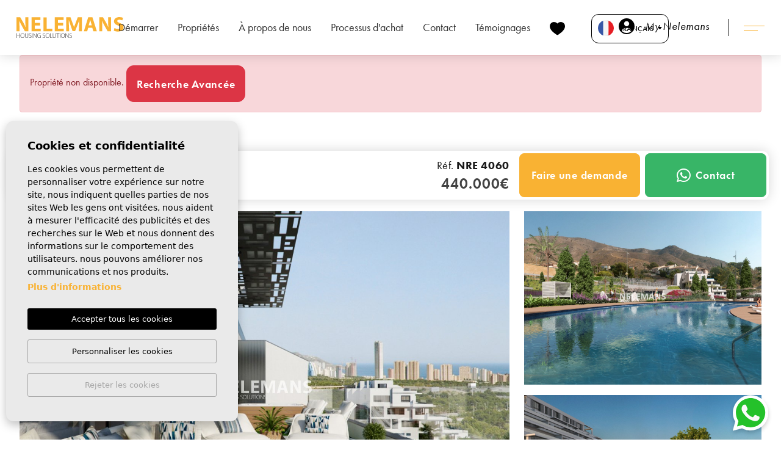

--- FILE ---
content_type: text/html; charset=UTF-8
request_url: https://nelemans.es/fr/propriete/8551/appartements-dans-un-complexe-residentiel-exclusif-avec-vue-sur-la-mer/
body_size: 20133
content:
<!DOCTYPE html>
<!--[if lt IE 7 ]><html class="ie ie6" lang="fr"> <![endif]-->
<!--[if IE 7 ]><html class="ie ie7" lang="fr"> <![endif]-->
<!--[if IE 8 ]><html class="ie ie8" lang="fr"> <![endif]-->
<!--[if (gte IE 9)|!(IE)]><!-->
<html lang="fr">
<!--<![endif]-->
<head>

    <meta charset="utf-8">
    <title>Appartements dans un complexe résidentiel exclusif a...</title>
    <meta name="description" content="Appartement de 2 chambres à coucher et 2 salles de bain avec terrasse, parking et rangement situé dans un complexe résidentiel de luxe à Finestrat. La c..." >
    <meta name="keywords" content="" >
    <meta property="og:site_name" content="nelemans.es">
    <meta property="og:title" content="Appartements dans un complexe résidentiel exclusif avec vue sur la mer">
            <meta property="og:url" content="https://nelemans.es/fr/propriete/8551/appartements-dans-un-complexe-residentiel-exclusif-avec-vue-sur-la-mer/">
        <meta property="og:type" content="blog">
    <meta property="og:description" content="Appartement de 2 chambres à coucher et 2 salles de bain avec terrasse, parking et rangement situé dans un complexe résidentiel de luxe à Finestrat. La chambre principa...">
                                <meta property="og:image" content="https://nelemans.es/media/images/properties/thumbnails/165233_lg.jpg">
                <meta name="GOOGLEBOT" content="INDEX,FOLLOW,ALL" >
    <meta name="ROBOTS" content="INDEX,FOLLOW,ALL" >
    <meta name="revisit-after" content="7 DAYS" >
    <meta name="viewport" content="width=device-width, initial-scale=1.0, maximum-scale=1.0, user-scalable=yes">

    <!-- CSS
    ================================================== -->
    <link href="https://fonts.googleapis.com/css?family=Lato:100,300,400,700,900|Oswald:200,300,400,500,600,700&display=swap" rel="stylesheet">
    <link rel="stylesheet" href="/css/website.css?">
    

    <link rel="stylesheet" href="/intramedianet/includes/assets/vendor/bower_components/bootstrap-datepicker/css/datepicker.css">


            <script src='https://www.google.com/recaptcha/api.js?hl=fr"'></script>
    
    <!-- COOKIES
    ================================================== -->
    <link rel="stylesheet" href="//cdnjs.cloudflare.com/ajax/libs/cookieconsent2/3.0.3/cookieconsent.min.css" />
    <script src="//cdnjs.cloudflare.com/ajax/libs/cookieconsent2/3.0.3/cookieconsent.min.js"></script>

    <!--[if lt IE 9]>
    <script src="http://html5shim.googlecode.com/svn/trunk/html5.js"></script>
    <![endif]-->

    <!-- SEO
    ================================================== -->
                                    <link rel="alternate" hreflang="es" href="https://nelemans.es/es/propiedad/8551/pisos-en-un-exclusivo-complejo-residencial-con-vistas-al-mar/" />
                                            <link rel="alternate" hreflang="en" href="https://nelemans.es/en/property/8551/apartments-at-an-exclusive-residential-complex-overlooking-the-sea/" />
                                                                <link rel="alternate" hreflang="nl" href="/nl/woning/8551/appartements-dans-un-complexe-residentiel-exclusif-avec-vue-sur-la-mer/" />
                                            <link rel="alternate" hreflang="de" href="https://nelemans.es/de/eigentum/8551/wohnungen-in-einer-exklusiven-wohnanlage-mit-meerblick/" />
                        
    <!-- Favicons
    ================================================== -->
    <link rel="shortcut icon" href="/media/images/icons/favicon.ico">
    <link rel="apple-touch-icon" sizes="57x57" href="/media/images/icons/apple-icon-57x57.png" />
    <link rel="apple-touch-icon" sizes="60x60" href="/media/images/icons/apple-icon-60x60.png" />
    <link rel="apple-touch-icon" sizes="72x72" href="/media/images/icons/apple-icon-72x72.png" />
    <link rel="apple-touch-icon" sizes="76x76" href="/media/images/icons/apple-icon-76x76.png" />
    <link rel="apple-touch-icon" sizes="114x114" href="/media/images/icons/apple-icon-114x114.png" />
    <link rel="apple-touch-icon" sizes="120x120" href="/media/images/icons/apple-icon-120x120.png" />
    <link rel="apple-touch-icon" sizes="144x144" href="/media/images/icons/apple-icon-144x144.png" />
    <link rel="apple-touch-icon" sizes="152x152" href="/media/images/icons/apple-icon-152x152.png" />
    <link rel="apple-touch-icon" sizes="180x180" href="/media/images/icons/apple-icon-180x180.png" />
    <link rel="icon" type="image/png" sizes="192x192"  href="/media/images/icons/android-icon-192x192.png" />
    <link rel="icon" type="image/png" sizes="32x32" href="/media/images/icons/favicon-32x32.png" />
    <link rel="icon" type="image/png" sizes="96x96" href="/media/images/icons/favicon-96x96.png" />
    <link rel="icon" type="image/png" sizes="16x16" href="/media/images/icons/favicon-16x16.png" />
    <link rel="manifest" href="/media/images/icons/manifest.json" />
    <meta name="msapplication-TileColor" content="#ffffff" />
    <meta name="msapplication-TileImage" content="/media/images/icons/ms-icon-144x144.png" />
    <meta name="theme-color" content="#ffffff" />

    

    
    <!-- Global site tag (gtag.js) - Google Analytics -->
<script async src="https://www.googletagmanager.com/gtag/js?id=UA-162439954-1"></script>
<script>
  window.dataLayer = window.dataLayer || [];
  function gtag(){dataLayer.push(arguments);}
  gtag('js', new Date());

  gtag('config', 'UA-162439954-1');
</script>
    
</head>

<body class="fr property interior">

  

    



    

    


    
    
    <div class="main-header">
        <div class="container-fluid">
            <div class="row align-items-center">

                <div class="col-2 col-sm-3 col-md-2 col-xl-3 text-lg-end text-start order-last custom-header">
                    
                    <div class="d-none d-lg-inline-block">
                        
     <div class="dropdown private-dropdown ">
        
        <a href="/fr/login" class="dropdown-toggle btn-login" >
               <img src="/media/images/website/new/user-avatar-filled.svg" alt="My Nelemans"> <span> My Nelemans </span>
        </a>

     </div>

 




                    </div>
                    <a class="btn-menu-lateral ms-xl-2 ms-xxl-4" href="javascript:void(0);">
                        <span>
                            Menu
                        </span>
                        <img src="/media/images/website/bars.svg">
                    </a>
                </div>
                <div class="col-lg-3 col col-md-7 text-start order-lg-first">
                    <a href="/fr/" class="d-lg-inline-block">
                        <img class="brand img-fluid" src="/media/images/website/website-logo.svg" alt="Nelemans Housing Solutions" title="Nelemans Housing Solutions">
                    </a>
                </div>
                <div class="col-xl-6 col-lg-7 col-4 col-sm-3 text-lg-center px-xl-0 text-nowrap">

                    <nav id="main-nav" class="d-flex justify-content-center justify-content-lg-end justify-content-xl-center align-items-center">
                        
                        <ul class="list-inline mb-0 hide-responsive">
                            <li class="list-inline-item "><a href="/fr/">Démarrer</a></li>





<li class="list-inline-item  "><a href="/fr/proprietes/">Propriétés</a></li>


<li class="dropdown   list-inline-item">
      <a href="/fr/a-propos-de-nous/" class="dropdown-toggle" data-bs-toggle="dropdown" aria-haspopup="true" id="dropdownMenuLink2" aria-expanded="false">À propos de nous</a>
      <ul class="dropdown-menu animated fadeIn" aria-labelledby="dropdownMenuLink2">

            <li class="dropdown-item">
                <a href="/fr/la-vision/">Notre vision</a>
            </li>
            <li class="dropdown-item">
                <a href="/fr/les-partenaires/">Les partenaires</a>
            </li>
            <li class="dropdown-item">
                <a href="/fr/la-vision/#team">
                    Notre équipe
                </a>
            </li> 

            
      </ul>
</li>



<li class="dropdown     list-inline-item">

      <a href="/fr/processus-d-achat/" class="dropdown-toggle" data-bs-toggle="dropdown" aria-haspopup="true" id="dropdownMenuLink3" aria-expanded="false">Processus d'achat</a>
      <ul class="dropdown-menu animated fadeIn" aria-labelledby="dropdownMenuLink3">

            <li class="dropdown-item">
                 <a href="/fr/processus-d-achat/">Processus d'achat</a>  
            </li>
            <li class="dropdown-item">
                <a href="/fr/processus-d-achat/#buying-a-house">
                    8 étapes pour acheter une maison
                </a>
            </li>
            <li class="dropdown-item">
                <a href="/fr/enquete-personnalisee/">Demande de recherche personnalisée</a>
            </li>
            
      </ul>
</li>

<li  class="dropdown hidden-on-main-nav    list-inline-item">

      <a href="/fr/processus-d-achat/" class="dropdown-toggle" data-bs-toggle="dropdown" aria-haspopup="true" id="dropdownMenuLink4" aria-expanded="false">Prestations de service</a>

      <ul class="dropdown-menu animated fadeIn" aria-labelledby="dropdownMenuLink4">

            <li class="dropdown-item">
                 <a href="/fr/service-clients/">Prestations de service</a>  
            </li>
            <li class="dropdown-item">
                <a href="/fr/apres-vente/">Après vente</a>
            </li>
            
      </ul>
</li>


<li class="dropdown hidden-on-main-nav   list-inline-item">
      <a href="/fr/a-propos-de-nous/" class="dropdown-toggle" data-bs-toggle="dropdown" aria-haspopup="true" id="dropdownMenuLink5" aria-expanded="false">
      Vendre votre propriété
      </a>
      <ul class="dropdown-menu animated fadeIn" aria-labelledby="dropdownMenuLink5">
            <li class="dropdown-item">
                <a href="/fr/vendre-votre-propriete/">Sell your property</a>
            </li>
            <li class="dropdown-item">
               <a href="/fr/taxe-de-vente/">Fins fiscales</a>
            </li>
            
      </ul>
</li>



<li class="list-inline-item hidden-on-main-nav hidden-on-footer-nav "><a href="/fr/nouvelles/">Nouvelles</a></li>

<li class="list-inline-item  "><a href="/fr/contact/">Contact</a></li>


<li class="list-inline-item  ">
    <a href="/fr/temoignages/">Témoignages</a></li>

<li class="list-inline-item hidden-on-main-nav  ">
    <a href="/fr/nelemans-on-tv/">Nelemans à la télévision !</a></li>


<li class="list-inline-item hidden-on-side  ">
    <a href="/fr/favoris/"> 
        <img src="/media/images/website/new/icon-favorites-full.svg" class="me-2 hidden-on-footer-nav"> 
        <img src="/media/images/website/new/icon-favorites-white.svg" class="me-2 hidden-icon">
        <span class="favor"></span> 
        <span id="budget-fav"></span>
    </a>
</li>

                        </ul>
                        
                         
    <div class="dropdown idiomas-dropdown ms-4">
                    <a href="https://nelemans.es/de/eigentum/8551/wohnungen-in-einer-exklusiven-wohnanlage-mit-meerblick/" class="dropdown-toggle" id="dropdownMenu1" data-bs-toggle="dropdown" aria-haspopup="true" aria-expanded="false">
                <img src="/media/images/website/flags-rounded/fr.svg" alt="Français">
                <span>Français</span> 
            </a>
                <ul class="dropdown-menu animated fadeIn" aria-labelledby="dropdownMenu1">
                                            <li class="dropdown-item">
                    <a href="https://nelemans.es/es/propiedad/8551/pisos-en-un-exclusivo-complejo-residencial-con-vistas-al-mar/">
                        <img src="/media/images/website/flags-rounded/es.svg" alt="Español">
                        <span>Español</span>
                    </a>
                </li>
                                                            <li class="dropdown-item">
                    <a href="https://nelemans.es/en/property/8551/apartments-at-an-exclusive-residential-complex-overlooking-the-sea/">
                        <img src="/media/images/website/flags-rounded/en.svg" alt="English">
                        <span>English</span>
                    </a>
                </li>
                                                                                        <li class="dropdown-item">
                    <a href="https://nelemans.es/woning/8551/appartementen-op-een-exclusief-wooncomplex-met-uitzicht-op-zee/">
                        <img src="/media/images/website/flags-rounded/nl.svg" alt="Nederlands">
                        <span>Nederlands</span>
                    </a>
                </li>
                                                            <li class="dropdown-item">
                    <a href="https://nelemans.es/de/eigentum/8551/wohnungen-in-einer-exklusiven-wohnanlage-mit-meerblick/">
                        <img src="/media/images/website/flags-rounded/de.svg" alt="Deutsch">
                        <span>Deutsch</span>
                    </a>
                </li>
                                    </ul>
    </div>
    
 

                          <div class="d-xl-none ps-2 ps-md-3 pe-2 pe-md-1">

                                                                    <a class="responsive-search-button">
                                        <img src="/media/images/website/new/icon-search-dark.svg" alt="Advanced search">
                                    </a>
                                                        </div>

                    </nav>

                   
                </div>
            </div>
        </div>
    </div>

    <div class="wrapper-slider-search center-form">

    

    
    
        <div class="buscador  ">
            <div class="container px-4 px-xl-0">
                <div class="row g-xl-0">
                    <div class="col-md-12">
                        <form action="/fr/proprietes/" method="get" id="searchHomeForm" role="form" class="validate">
   
    <div class="form-group d-lg-none text-end">
                    <a href="#" class="responsive-search-button d-none">
                <img src="/media/images/website/new/icon-close-menu.svg" alt="close">
            </a>
            </div>
    <div class="checks p-2 row-bordered mb-2">
        <div class="single-check mb-3 mb-lg-0 ">
            <label class="switch ms-4 ms-lg-0 me-2">
                <input id="newbuild" type="checkbox" name="newbuild" value="1" >
                <span class="slider round"></span>
            </label>
            <label for="newbuild" class="px-1">Nouvelle construction</label>
        </div>
        <div class="single-check mb-3 mb-lg-0">
            <label class="switch me-2">
                <input id="sale" type="checkbox" name="sale" value="1" >
                <span class="slider round"></span>
            </label>
            <label for="sale" class="px-1">Vente</label>
        </div>
    </div>

 
    <div class="row g-0 row-bordered mb-2">

        <div class="col-lg-2">
            <div class="form-group">
                <select name="loct[]" id="loct" class="form-control select2" multiple data-placeholder="Ville">
                    
                                        <option value="8583" > Fortuna</option>
                                        <option value="8574" >Águilas</option>
                                        <option value="8614" >Alfaz</option>
                                        <option value="8493" >Algorfa</option>
                                        <option value="8575" >Alhama de Murcia</option>
                                        <option value="8353" >Alicante</option>
                                        <option value="8536" >Almería</option>
                                        <option value="8612" >Aspe</option>
                                        <option value="8573" >Avileses</option>
                                        <option value="8402" >Balsicas</option>
                                        <option value="8364" >Benidorm</option>
                                        <option value="8557" >Benijófar</option>
                                        <option value="8562" >Bigastro</option>
                                        <option value="8357" >Busot</option>
                                        <option value="8588" >Calasparra</option>
                                        <option value="8534" >Calpe</option>
                                        <option value="8604" >Cox</option>
                                        <option value="8555" >Crevillente</option>
                                        <option value="8401" >Daya Nueva</option>
                                        <option value="8535" >Dénia</option>
                                        <option value="8516" >Dolores</option>
                                        <option value="8356" >El Campello</option>
                                        <option value="8564" >Elche</option>
                                        <option value="8554" >Finestrat</option>
                                        <option value="8513" >Formentera Del Segura</option>
                                        <option value="8590" >Fuente Álamo de Murcia</option>
                                        <option value="8599" >Gandia</option>
                                        <option value="8503" >Guardamar Del Segura</option>
                                        <option value="8565" >Hondón de las Nieves</option>
                                        <option value="8572" >Jacarilla</option>
                                        <option value="8533" >Javea</option>
                                        <option value="8385" >La Manga del Mar Menor</option>
                                        <option value="8381" >Los Alcazares</option>
                                        <option value="8390" >Los Belones</option>
                                        <option value="8365" >Los Montesinos</option>
                                        <option value="8387" >Mar de Cristal</option>
                                        <option value="8597" >Molina de Segura</option>
                                        <option value="8561" >Monforte del Cid</option>
                                        <option value="8395" >Murcia</option>
                                        <option value="8582" >Mutxamel</option>
                                        <option value="8567" >Orihuela</option>
                                        <option value="8552" >Orihuela Costa</option>
                                        <option value="8568" >Pilar de La Horadada</option>
                                        <option value="8553" >Polop</option>
                                        <option value="8611" >Rafal</option>
                                        <option value="8502" >Rojales</option>
                                        <option value="8550" >Roldan</option>
                                        <option value="8559" >San Fulgencio</option>
                                        <option value="8392" >San Javier</option>
                                        <option value="8596" >San Juan de los Terreros</option>
                                        <option value="8537" >San Miguel de Salinas</option>
                                        <option value="8384" >San Pedro del Pinatar</option>
                                        <option value="8538" >Santa Pola</option>
                                        <option value="8577" >Santa Rosalía</option>
                                        <option value="8386" >Torre de La Horadada</option>
                                        <option value="8388" >Torre Pacheco</option>
                                        <option value="8560" >Torrevieja</option>
                                        <option value="8579" >Vera</option>
                                        <option value="8587" >Villajoyosa</option>
                                    </select>
            </div>
        </div>

        <div class="col-lg-2">
            <div class="form-group">
                <select name="tp[]" id="tp" class="form-control select2" multiple data-placeholder="Gentil">
                                                                        <option value="63" >Apartment</option>
                                                                                                <option value="51" >Country Property</option>
                                                                                                <option value="52" >Detached Villa</option>
                                                                                                <option value="14" >Penthouse</option>
                                                                                                <option value="58" >Plot of land</option>
                                                                                                <option value="56" >Semi Detached</option>
                                                            </select>
            </div>
        </div>

        <div class="col-lg-2 col-6">
            <div class="form-group">
                <select name="bd" id="bd" class="form-control">
                    <option value="" selected>Chambres</option>
                                        <option value="1" >1</option>
                                        <option value="2" >2</option>
                                        <option value="3" >3</option>
                                        <option value="4" >4</option>
                                        <option value="5" >+5</option>
                                    </select>
            </div>
        </div>


       

        <div class="col-lg-2 col-6">
            <div class="form-group">
                <select name="prhs" id="prhs" class="form-control">
                    <option value="" selected>Prix ​​jusqu'à</option>
                    
                    <option value="50000" >50.000 €</option>
                    <option value="100000" >100.000€</option>
                    <option value="150000" >150.000 €</option>
                    <option value="200000" >200.000 €</option>
                    <option value="250000" >250.000 €</option>
                    <option value="300000" >300.000 €</option>
                    <option value="350000" >350.000 €</option>
                    <option value="400000" >400.000 €</option>
                    <option value="450000" >450.000 €</option>
                    <option value="500000" >500.000 €</option>
                    <option value="550000" >550.000 €</option>
                    <option value="600000" >600.000 €</option>
                    <option value="650000" >650.000 €</option>
                    <option value="700000" >700.000 €</option>
                    <option value="1000000" >+1.000.000 €</option>
                </select>
            </div>
        </div>
        

        <div class="col-lg-2">
            <div class="form-group">
                <input type="text" name="rf" id="rf" class="form-control input-reference" value="" placeholder="Référence" />
            </div>
        </div>
                
        <div class="col-lg-2 no-border">
            <div class="d-grid">
                <button type="submit" class="btn btn-primary btn-block">
                    <img src="/media/images/website/new/icon-search-form.svg" class="me-1" alt="Recherche Avancée"> Chercher
                </button>
            </div>
        </div>

        
    </div>
    <div class="row g-2">

        <div class="col-xl-2 col-lg-3 col-6">
            <div class="d-grid">
                <input type="hidden" name="date" id="date" value="1768989037" />
                <input type="hidden" name="langx" id="langx" value="fr">
                <input type="hidden" name="tag" id="tag" value="">
                <a href="/fr/recherche-avancee/" class="btn btn-gray btn-block">
                <img src="/media/images/website/new/icon-advanced.svg"  alt="Recherche Avancée">  
                Recherche Avancée 
                </a>
            </div>
        </div>
        <div class="col-xl-2 col-lg-3 col-6">
            <div class="d-grid">
                <a href="javascript:void(0);" class="btn button-search-reset btn-white btn-block">
                    Clair 
                </a>
            </div>
        </div>
        <div class="col-xl-2 col-lg-3">
                <div class="d-grid">
                    <a href="/fr/carte-des-proprietes/" class="btn button-search-reset btn-dark btn-block">
                        <img src="/media/images/website/new/icon-map-form.svg" class="mx-1" alt="Recherche par carte"> Recherche par carte
                    </a>
                </div>
            </div>
    </div>
</form>

                    </div>
                </div>
            </div>
        </div> 

    
    </div>

                
    



    




<div class="mega-menu">
    
    <div class="bg-white">
        <div class="container px-0">
            
            <div class="row">
                <div class="col-md-11 col-xl-10 offset-md-1 offset-xl-1 ps-xl-4">

                    <div class="row">
                        <div class="text-start col">
                            
     <div class="dropdown private-dropdown ">
        
        <a href="/fr/login" class="dropdown-toggle btn-login" >
               <img src="/media/images/website/new/user-avatar-filled.svg" alt="My Nelemans"> <span> My Nelemans </span>
        </a>

     </div>

 




                        </div>
                        <div class="col text-end">
                            <a href="javascript:void(0);" class="btn-menu-lateral btn mb-4 mt-2">
                                <span>
                                    Fermer
                                </span>
                                <img src="/media/images/website/new/icon-close-menu.svg" alt="close">
                            </a>
                        </div>
                    </div>
                    <ul class="ps-0 pe-4">
                        <li class="list-inline-item "><a href="/fr/">Démarrer</a></li>





<li class="list-inline-item  "><a href="/fr/proprietes/">Propriétés</a></li>


<li class="dropdown dropup  list-inline-item">
      <a href="/fr/a-propos-de-nous/" class="dropdown-toggle" data-bs-toggle="dropdown" aria-haspopup="true" id="dropdownMenuLink2ft" aria-expanded="false">À propos de nous</a>
      <ul class="dropdown-menu animated fadeIn" aria-labelledby="dropdownMenuLink2ft">

            <li class="dropdown-item">
                <a href="/fr/la-vision/">Notre vision</a>
            </li>
            <li class="dropdown-item">
                <a href="/fr/les-partenaires/">Les partenaires</a>
            </li>
            <li class="dropdown-item">
                <a href="/fr/la-vision/#team">
                    Notre équipe
                </a>
            </li> 

            
      </ul>
</li>



<li class="dropdown   dropup  list-inline-item">

      <a href="/fr/processus-d-achat/" class="dropdown-toggle" data-bs-toggle="dropdown" aria-haspopup="true" id="dropdownMenuLink3ft" aria-expanded="false">Processus d'achat</a>
      <ul class="dropdown-menu animated fadeIn" aria-labelledby="dropdownMenuLink3ft">

            <li class="dropdown-item">
                 <a href="/fr/processus-d-achat/">Processus d'achat</a>  
            </li>
            <li class="dropdown-item">
                <a href="/fr/processus-d-achat/#buying-a-house">
                    8 étapes pour acheter une maison
                </a>
            </li>
            <li class="dropdown-item">
                <a href="/fr/enquete-personnalisee/">Demande de recherche personnalisée</a>
            </li>
            
      </ul>
</li>

<li  class="dropdown hidden-on-main-nav  dropup  list-inline-item">

      <a href="/fr/processus-d-achat/" class="dropdown-toggle" data-bs-toggle="dropdown" aria-haspopup="true" id="dropdownMenuLink4ft" aria-expanded="false">Prestations de service</a>

      <ul class="dropdown-menu animated fadeIn" aria-labelledby="dropdownMenuLink4ft">

            <li class="dropdown-item">
                 <a href="/fr/service-clients/">Prestations de service</a>  
            </li>
            <li class="dropdown-item">
                <a href="/fr/apres-vente/">Après vente</a>
            </li>
            
      </ul>
</li>


<li class="dropdown hidden-on-main-nav dropup  list-inline-item">
      <a href="/fr/a-propos-de-nous/" class="dropdown-toggle" data-bs-toggle="dropdown" aria-haspopup="true" id="dropdownMenuLink5ft" aria-expanded="false">
      Vendre votre propriété
      </a>
      <ul class="dropdown-menu animated fadeIn" aria-labelledby="dropdownMenuLink5ft">
            <li class="dropdown-item">
                <a href="/fr/vendre-votre-propriete/">Sell your property</a>
            </li>
            <li class="dropdown-item">
               <a href="/fr/taxe-de-vente/">Fins fiscales</a>
            </li>
            
      </ul>
</li>



<li class="list-inline-item hidden-on-main-nav hidden-on-footer-nav "><a href="/fr/nouvelles/">Nouvelles</a></li>

<li class="list-inline-item  "><a href="/fr/contact/">Contact</a></li>


<li class="list-inline-item  ">
    <a href="/fr/temoignages/">Témoignages</a></li>

<li class="list-inline-item hidden-on-main-nav  ">
    <a href="/fr/nelemans-on-tv/">Nelemans à la télévision !</a></li>


<li class="list-inline-item hidden-on-side  ">
    <a href="/fr/favoris/"> 
        <img src="/media/images/website/new/icon-favorites-full.svg" class="me-2 hidden-on-footer-nav"> 
        <img src="/media/images/website/new/icon-favorites-white.svg" class="me-2 hidden-icon">
        <span class="favor"></span> 
        <span id="budget-fav"></span>
    </a>
</li>

                    </ul>

                    
                </div>
            </div>
        </div>
    </div>
</div>



<div class="container">
    <div class="row">
        <div class="col">
            
            <div class="row">
    <div class="col-md-12">
    
            <div class="alert alert-danger mb-5" role="alert">
            Propriété non disponible.
            <a href="/fr/recherche-avancee/" class="btn btn-danger btn-sm">Recherche Avancée</a>
        </div>
        
        
        </div>
</div>
        </div>
    </div>
</div>

<div class="property-title">
     <div class="container container-custom-lg">
    
<div class="row align-items-center py-1">
    
    <div class="col-lg-5 d-none d-lg-block">
                    <h2 class="main-title">
                 <span>
                 Finestrat</span> ·&nbsp;<span> Finestrat
                 </span> 
                 <small>
                    Apartment · Nouvelle construction
                 </small>
            </h2>
            </div>

    <div class="col-lg-3 col-md-4 text-center text-lg-end">
         <span class="referencia d-none d-lg-block">
             Réf. <strong>NRE 4060</strong>
         </span>
         <div class="precio">
    
    
            440.000€
        
</div>
    </div>

    <div class="col-lg-4 col-md-8 px-1">
        <div class="row g-2">
            
            <div class="col-6">
                <a class="btn btn-primary btn-big w-100 toForm btn-enquiry ">
                  Faire une demande
                </a>
            </div>
            <div class="col-6">
                <a onclick="gtag('event', 'evento', { 'event_category': 'Contact Form', 'event_action': 'Contact', 'event_label': 'whats' });" href="https://wa.me/34 627 608 361/?text=Je%20suis%20int%C3%A9ress%C3%A9%20par%20cette%20propri%C3%A9t%C3%A9%3A%20NRE%204060" target="_blank" class="btn-whatsapp text-white btn btn-big btn-success w-100"><i class="fab fa-whatsapp me-2"></i> Contact</a>
            </div>
        </div>
    </div>

</div>

</div>






</div>







 <div class="d-lg-none main-title-responsive">
   <div class="container">
        
                    <h2 class="main-title">
                 <span>
                 Finestrat</span> ·&nbsp;<span> Finestrat
                 </span> 
                 <small>
                    Apartment · Nouvelle construction
                 </small>
            </h2>
           </div>
</div>


<div class="property-gallery">
    
        <div class="gallery-grid">
            <div class="container">

                <div class="property-gal">
                    <div class="labels labels-prop">
                                        </div>
                </div>

                <div class="row pt-1 pb-4">
    <div class="col-md-8">
        <div class="main-photo pb-lg-0 pb-2">

                                                                    <a  data-bs-toggle="modal" data-bs-target="#galleryModal"  href="/img/nouvelle-construction-apartment-finestrat_165232_xl.jpg" class=" img-big" >
                    
                    <img src="/img/nouvelle-construction-apartment-finestrat_165233_lg.jpg" class='img-fluid big-image' alt="Nouvelle construction - Apartment - Finestrat" title="Nouvelle construction - Apartment - Finestrat">
                </a>
            
            <div class="energia d-inline-block">
                <img class="img-fluid" src="/media/images/website/energia.png" alt="Énergie">
                <span>En cours</span>
            </div>
            
        </div>
    </div>

    <div class="col-md-4 d-flex flex-row flex-md-column justify-content-between">
        
        
            <a  data-bs-toggle="modal" data-bs-target="#galleryModal"  href="/img/nouvelle-construction-apartment-finestrat_165232_xl.jpg" class=" small-image-link" >
                                                                                        
                    <img src="/img/nouvelle-construction-apartment-finestrat_165232_lg.jpg?id=1.0001" class='img-fluid small-image' alt="Nouvelle construction - Apartment - Finestrat" title="Nouvelle construction - Apartment - Finestrat">
                            </a>

                
        
           <a  data-bs-toggle="modal" data-bs-target="#galleryModal"  href="/img/nouvelle-construction-apartment-finestrat_165239_xl.jpg" class=" small-image-link" >

                                                    
                                    
                    <img src="/img/nouvelle-construction-apartment-finestrat_165239_lg.jpg?id=1.0001" class='img-fluid small-image' alt="Nouvelle construction - Apartment - Finestrat" title="Nouvelle construction - Apartment - Finestrat">
                

                <span class="all-img btn btn-light btn-small px-4 mt-0 d-none d-xl-block">
                     Galerie d'images
                </spam>

            </a>

        
    </div>
</div>

            </div>
        </div> 

           <div class="modal fade custom-modal" tabindex="-1" role="dialog" id="galleryModal">
        <div class="modal-dialog modal-full-screen" role="document">
            <div class="modal-content">

                <div class="property-title header-modal  pb-0 px-lg-2 px-0 mt-lg-0 pt-0">
                    <div class="container">
    
                        <div class="row align-items-center py-1">
                            
                            <div class="col-lg-7 d-none d-lg-block">
                                <h2 class="main-title">
                                     <span>
                                     Finestrat</span> ·&nbsp;<span> Finestrat
                                     </span> 
                                     <small>
                                        Apartment · Nouvelle construction
                                     </small>
                                </h2>
                            </div>

                            <div class="col-lg-4 col-10 px-1">
                                <div class="row g-2">
                                    
                                    <div class="col-6">
                                        <div class="d-grid">
                                            <a class="btn px-2 btn-primary btn-big toForm btn-enquiry  " data-bs-dismiss="modal" aria-label="Close">
                                              Faire une demande
                                            </a>
                                        </div>
                                    </div>
                                    <div class="col-6">
                                        <a onclick="gtag('event', 'evento', { 'event_category': 'Contact Form', 'event_action': 'Contact', 'event_label': 'whats' });" href="https://wa.me/34 627 608 361/?text=Je%20suis%20int%C3%A9ress%C3%A9%20par%20cette%20propri%C3%A9t%C3%A9%3A%20NRE%204060" target="_blank" class="btn-whatsapp px-2 text-white btn btn-big btn-success w-100"><i class="fab fa-whatsapp me-2"></i> Contact</a>
                                    </div>
                                </div>
                            </div>
                            <div class="col-lg-1 col-2 px-0 px-md-1 text-center">
                                <a type="button" class="close btn btn-dark" data-bs-dismiss="modal" aria-label="Close">
                                    <i class="fal fa-times"></i>
                                </a>
                            </div>

                        </div>

                        </div>


                </div>



                <div class="container">

                    <div class="row justify-content-center mb-lg-2 mt-2 ">
                        <div class="col-lg-10 col-xl-12 px-0 px-xl-4">
                            
                                                                                                                                    <div class="col-12 px-xl-3 px-0 pb-3">

                                    <img src="/img/nouvelle-construction-apartment-finestrat_165233_xl.jpg?id=1.0001" class='img-fluid' alt="Nouvelle construction - Apartment - Finestrat" title="Nouvelle construction - Apartment - Finestrat">

                                </div>
                            
                                                                                                                                    <div class="col-12 px-xl-3 px-0 pb-3">

                                    <img src="/img/nouvelle-construction-apartment-finestrat_165232_xl.jpg?id=1.0001" class='img-fluid' alt="Nouvelle construction - Apartment - Finestrat" title="Nouvelle construction - Apartment - Finestrat">

                                </div>
                            
                                                                                                                                    <div class="col-12 px-xl-3 px-0 pb-3">

                                    <img src="/img/nouvelle-construction-apartment-finestrat_165239_xl.jpg?id=1.0001" class='img-fluid' alt="Nouvelle construction - Apartment - Finestrat" title="Nouvelle construction - Apartment - Finestrat">

                                </div>
                            
                                                                                                                                    <div class="col-12 px-xl-3 px-0 pb-3">

                                    <img src="/img/nouvelle-construction-apartment-finestrat_165240_xl.jpg?id=1.0001" class='img-fluid' alt="Nouvelle construction - Apartment - Finestrat" title="Nouvelle construction - Apartment - Finestrat">

                                </div>
                            
                                                                                                                                    <div class="col-12 px-xl-3 px-0 pb-3">

                                    <img src="/img/nouvelle-construction-apartment-finestrat_165230_xl.jpg?id=1.0001" class='img-fluid' alt="Nouvelle construction - Apartment - Finestrat" title="Nouvelle construction - Apartment - Finestrat">

                                </div>
                            
                                                                                                                                    <div class="col-12 px-xl-3 px-0 pb-3">

                                    <img src="/img/nouvelle-construction-apartment-finestrat_165231_xl.jpg?id=1.0001" class='img-fluid' alt="Nouvelle construction - Apartment - Finestrat" title="Nouvelle construction - Apartment - Finestrat">

                                </div>
                            
                                                                                                                                    <div class="col-12 px-xl-3 px-0 pb-3">

                                    <img src="/img/nouvelle-construction-apartment-finestrat_174653_xl.jpg?id=1.0001" class='img-fluid' alt="Nouvelle construction - Apartment - Finestrat" title="Nouvelle construction - Apartment - Finestrat">

                                </div>
                            
                                                                                                                                    <div class="col-12 px-xl-3 px-0 pb-3">

                                    <img src="/img/nouvelle-construction-apartment-finestrat_174654_xl.jpg?id=1.0001" class='img-fluid' alt="Nouvelle construction - Apartment - Finestrat" title="Nouvelle construction - Apartment - Finestrat">

                                </div>
                            
                                                                                                                                    <div class="col-12 px-xl-3 px-0 pb-3">

                                    <img src="/img/nouvelle-construction-apartment-finestrat_174658_xl.jpg?id=1.0001" class='img-fluid' alt="Nouvelle construction - Apartment - Finestrat" title="Nouvelle construction - Apartment - Finestrat">

                                </div>
                            
                                                                                                                                    <div class="col-12 px-xl-3 px-0 pb-3">

                                    <img src="/img/nouvelle-construction-apartment-finestrat_174659_xl.jpg?id=1.0001" class='img-fluid' alt="Nouvelle construction - Apartment - Finestrat" title="Nouvelle construction - Apartment - Finestrat">

                                </div>
                            
                                                                                                                                    <div class="col-12 px-xl-3 px-0 pb-3">

                                    <img src="/img/nouvelle-construction-apartment-finestrat_174660_xl.jpg?id=1.0001" class='img-fluid' alt="Nouvelle construction - Apartment - Finestrat" title="Nouvelle construction - Apartment - Finestrat">

                                </div>
                            
                                                                                                                                    <div class="col-12 px-xl-3 px-0 pb-3">

                                    <img src="/img/nouvelle-construction-apartment-finestrat_174656_xl.jpg?id=1.0001" class='img-fluid' alt="Nouvelle construction - Apartment - Finestrat" title="Nouvelle construction - Apartment - Finestrat">

                                </div>
                            
                                                                                                                                    <div class="col-12 px-xl-3 px-0 pb-3">

                                    <img src="/img/nouvelle-construction-apartment-finestrat_174657_xl.jpg?id=1.0001" class='img-fluid' alt="Nouvelle construction - Apartment - Finestrat" title="Nouvelle construction - Apartment - Finestrat">

                                </div>
                            
                                                                                                                                    <div class="col-12 px-xl-3 px-0 pb-3">

                                    <img src="/img/nouvelle-construction-apartment-finestrat_174655_xl.jpg?id=1.0001" class='img-fluid' alt="Nouvelle construction - Apartment - Finestrat" title="Nouvelle construction - Apartment - Finestrat">

                                </div>
                            
                                                                                                                                    <div class="col-12 px-xl-3 px-0 pb-3">

                                    <img src="/img/nouvelle-construction-apartment-finestrat_174661_xl.jpg?id=1.0001" class='img-fluid' alt="Nouvelle construction - Apartment - Finestrat" title="Nouvelle construction - Apartment - Finestrat">

                                </div>
                            
                                                                                                                                    <div class="col-12 px-xl-3 px-0 pb-3">

                                    <img src="/img/nouvelle-construction-apartment-finestrat_174652_xl.jpg?id=1.0001" class='img-fluid' alt="Nouvelle construction - Apartment - Finestrat" title="Nouvelle construction - Apartment - Finestrat">

                                </div>
                                                    </div>
                    </div>

                    <div class="row justify-content-center pb-5">
                        <div class="col-2 text-center">
                            <a type="button" class="close" data-bs-dismiss="modal" aria-label="Close">
                                <i class="fal fa-times"></i>
                            </a>
                        </div>
                    </div>
                </div>
                

            </div>
        </div>
    </div>


</div>




<div class="property-data pb-5 mb-4 mb-lg-5">

<div class="container">
    <div class="botonera">
        
<div class="row g-3 g-xl-4">
		<div class="col-lg-3 col-xl-2 col-md-6">
		<div class="d-grid">
			<a href="javascript:void(0)" class="btn btn-dark btn-down" > <img src="/media/images/website/new/icon-feather-youtube.svg" alt="Voir les vidéos">
	    	Voir les vidéos
	    	</a>
		</div>
	</div>
	
	<div class="col-lg-3 col-xl-2 col-md-6">
		<div class="d-grid">
		<a href="#" class="btn btn-outline-dark" data-bs-toggle="modal" data-bs-target="#friendPureModal">
    	<img src="/media/images/website/new/icon-feather-share-2.svg">
    	Partager</a>
    	</div>
    </div>
    <div class="col-lg-3 col-xl-2 col-md-6">
    	<div class="d-grid">
    	<a href="/modules/property/save.php?id=8551&lang=fr" class="btn btn-outline-dark" >
    	<img class="ms-1" src="/media/images/website/new/icon-feather-file.svg">
    	PDF/Imprimer</a>
    	</div>
	</div>
	<div class="col-lg-3 col-xl-2 col-md-6">
		<div class="d-grid">
            <a href="#" data-href="/modules/property/add-fav.php?fav=8551" class="btn btn-outline-dark btn-block btn-small add-fav ">
            <img src="/media/images/website/new/icon-add-big-property.svg" alt="Ajouter aux Favoris">
            Ajouter
            </a>
            <a href="#" data-href="/modules/property/rem-fav.php?fav=8551" class="btn btn-small btn-outline-dark btn-small rem-fav fav-hide">
            <img src="/media/images/website/new/icon-favorites-property-remove.svg" alt="Ajouter aux Favoris"> Supprimer</a>
        </div>
	</div>

	 <div class="col-lg-3 col-xl-2 col-md-6">
     <a href="#" class="btn btn-primary text-dark w-100" data-bs-toggle="modal" data-bs-target="#bajadaModal" >Notifier l'offre</a>
     </div>

	<div class="col-lg-3 col-xl-2 col-md-6 text-lg-end  ">
		<a href="" class="btn btn-back btn-no-color text-xl-end d-block d-xl-inline-block">
           <img src="/media/images/website/new/icon-back-news.svg" alt="Retour">
           <span class="link">
                Retourner
           </span>
        </a>
	</div>

	
	
</div>




    </div>
</div>


<div class="property-features">
    <div class="container">
        <div class="row">
            <div class="col-md-12">
                
                
                 <div class="pt-3">
                     

<div class="icons pb-4">
    <ul>

        <li>
           <span> Référence </span>

            <strong>NRE 4060</strong>
        </li>
                    <li>
                <span> Construit: <strong>262 m<sup>2</sup></strong></span>
            </li>
                                    <li>
                <span class="beds"> Chambres: <strong>2</strong> </span>
            </li>
                            <li>
              <span class="baths"> Salles de bain: <strong>2</strong> 
            </li>
               


                    <li>
                <span> Piscine <strong>Oui</strong></span>
               
            </li>
                            <li>
                <span> Garage <strong>Privé</strong></span>
                
            </li>
            </ul>
</div>
                 </div>

                 <div class="row">
                     
                        <div class="col-lg-6 col-xl-5">
                            <div class="property-description">
                                <h3 class="main-title mt-0">La description</h3>
                                

    <h1 class="main-title smaller title-property">
        Appartements dans un complexe résidentiel exclusif avec vue sur la mer 
    </h1>


<div class="bloque-texto">

<div class="collapse collapsed-text" id="collapseText" aria-expanded="false"> 



    <div class="property-description">
                    <p>Appartement de 2 chambres à coucher et 2 salles de bain avec terrasse, parking et rangement situé dans un complexe résidentiel de luxe à Finestrat.</p>
<p>La chambre principale dispose d'une salle de bains privative et d'un accès à la terrasse. Les deux salles de bains sont luxueusement équipées d'un WC suspendu, d'une douche à l'italienne, d'un meuble-lavabo, d'un miroir, d'un éclairage et d'un chauffage par le sol. </p>
<p>L'appartement dispose d'un éclairage LED, de la pré-installation de la climatisation et de volets électriques dans le salon et la chambre principale. Vous pouvez garer votre voiture dans le parking souterrain avec rangement. </p>
<p>Les installations du complexe résidentiel sont fantastiques : piscine avec bassin séparé pour les enfants, piscine intérieure chauffée, jacuzzi, pelouses pour les bains de soleil, aires de jeux pour les enfants, jardin aromatique, espaces de travail communs, salle de lecture, salle de gastronomie, salle de sport, terrain de sport, terrain de padel et de tennis, zone de promenade pour les chiens, point d'observation et boîtes aux lettres intelligentes. Le tout avec une accessibilité garantie pour les personnes à mobilité réduite. Le complexe est équipé d'un système de sécurité 24h/24 et 7j/7, d'une surveillance par caméra et d'un contrôle d'accès. </p>
            </div>


</div>


<div class="text-start py-4">
    <a class="btn-collapse collapsed mx-auto" data-bs-toggle="collapse" href="#collapseText" aria-expanded="false" aria-controls="collapseText">
        Lire la suite <img src="/media/images/website/new/icon-right-more.svg" class="ms-2" alt="Lire la suite">
    </a>
</div>



</div>





                            </div>
                        </div>

                    
                    <div class=" col-lg-6 offset-xl-1 ">
                        <div class="caracteristicas">
                            <h3 class="main-title mt-0">Les caractéristiques</h3>
                            <div class="row py-3">
    <div class="col-md-6  mb-3"><i class="fal fa-check"></i> Chambres: <strong>2</strong></div>

    <div class="col-md-6  mb-3"><i class="fal fa-check"></i> Salles de bain: <strong>2</strong></div>

            <div class="col-md-6  mb-3"><i class="fal fa-check"></i> Construit: <strong>262m<sup>2</sup></strong></div>
    
    
    
    
    
    
    
    
    
    
    
            <div class="col-md-6  mb-3"><i class="fal fa-check"></i> Armoires encastrées: <strong>2</strong></div>
    
            <div class="col-md-6  mb-3"><i class="fal fa-check"></i> Places de parking: <strong>1 </strong></div>
    
            <div class="col-md-6  mb-3"><i class="fal fa-check"></i> Énergie: <strong>En cours</strong></div>
    
            <div class="col-md-6  mb-3"><i class="fal fa-check"></i> Année de construction: <strong>2025</strong></div>
    
    
    
            <div class="col-md-6  mb-3"><i class="fal fa-check"></i> Balcon: <strong> 35 m<sup>2</sup></strong></div>
    
    
            <div class="col-md-6  mb-3"><i class="fal fa-check"></i> Distance à la plage: <strong>6 Km.</strong></div>
    
            <div class="col-md-6  mb-3"><i class="fal fa-check"></i> Distance à l'aéroport: <strong>50 Km.</strong></div>
    
            <div class="col-md-6  mb-3"><i class="fal fa-check"></i> Distance aux loisirs: <strong>3 Km.</strong></div>
    
            <div class="col-md-6  mb-3"><i class="fal fa-check"></i> Distance au parcours de golf: <strong>16 Km.</strong></div>
    
                                                                        <div class="col-md-6  mb-3"><i class="fal fa-check"></i> Community swimmingpool</div>
                                                                                <div class="col-md-6  mb-3"><i class="fal fa-check"></i> Sea Views</div>
                                <div class="col-md-6  mb-3"><i class="fal fa-check"></i> Pre-installed A/C</div>
                                                        <div class="col-md-6  mb-3"><i class="fal fa-check"></i> Gated Community</div>
                                                                    <div class="col-md-6  mb-3"><i class="fal fa-check"></i> Près de la plage</div>
                                                
</div>
                         </div>
                    </div>

                 </div> 

            </div>
        </div>
    </div>
</div>


    <div class="container">
        <h2 id="photos" class="main-title text-center mt-5">Galerie d'images</h2>
        

<div class="row">

  

    
                            
        <div class="col-lg-4">

            
                  <a  data-bs-toggle="modal" data-bs-target="#galleryModal"  href="/media/images/properties/thumbnails/165240_xl.jpg" class="d-block mb-3 mb-lg-4 ">
                      <img src="/media/images/properties/thumbnails/165240_md.jpg" class='img-fluid w-100' alt="Nouvelle construction - Apartment - Finestrat" title="Nouvelle construction - Apartment - Finestrat">
                  </a>
            
        </div>

    
                            
        <div class="col-lg-4">

            
                  <a  data-bs-toggle="modal" data-bs-target="#galleryModal"  href="/media/images/properties/thumbnails/165230_xl.jpg" class="d-block mb-3 mb-lg-4 ">
                      <img src="/media/images/properties/thumbnails/165230_md.jpg" class='img-fluid w-100' alt="Nouvelle construction - Apartment - Finestrat" title="Nouvelle construction - Apartment - Finestrat">
                  </a>
            
        </div>

    
                            
        <div class="col-lg-4">

            
                  <a  data-bs-toggle="modal" data-bs-target="#galleryModal"  href="/media/images/properties/thumbnails/165231_xl.jpg" class="d-block mb-3 mb-lg-4 ">
                      <img src="/media/images/properties/thumbnails/165231_md.jpg" class='img-fluid w-100' alt="Nouvelle construction - Apartment - Finestrat" title="Nouvelle construction - Apartment - Finestrat">
                  </a>
            
        </div>

    
</div>



<div class="collapse" id="collapseImg">

    <div class="row">
         
                                        
                <div class="col-lg-4">

                                                  <a  data-bs-toggle="modal" data-bs-target="#galleryModal"   href="/media/images/properties/thumbnails/174653_xl.jpg" class="d-block mb-3 mb-lg-4 ">
                                  <img src="/media/images/properties/thumbnails/174653_md.jpg" class='img-fluid w-100' alt="Nouvelle construction - Apartment - Finestrat" title="Nouvelle construction - Apartment - Finestrat">
                              </a>
                         
                    
                </div>

          
                                        
                <div class="col-lg-4">

                                                  <a  data-bs-toggle="modal" data-bs-target="#galleryModal"   href="/media/images/properties/thumbnails/174654_xl.jpg" class="d-block mb-3 mb-lg-4 ">
                                  <img src="/media/images/properties/thumbnails/174654_md.jpg" class='img-fluid w-100' alt="Nouvelle construction - Apartment - Finestrat" title="Nouvelle construction - Apartment - Finestrat">
                              </a>
                         
                    
                </div>

          
                                        
                <div class="col-lg-4">

                                                  <a  data-bs-toggle="modal" data-bs-target="#galleryModal"   href="/media/images/properties/thumbnails/174658_xl.jpg" class="d-block mb-3 mb-lg-4 ">
                                  <img src="/media/images/properties/thumbnails/174658_md.jpg" class='img-fluid w-100' alt="Nouvelle construction - Apartment - Finestrat" title="Nouvelle construction - Apartment - Finestrat">
                              </a>
                         
                    
                </div>

          
                                        
                <div class="col-lg-4">

                                                  <a  data-bs-toggle="modal" data-bs-target="#galleryModal"   href="/media/images/properties/thumbnails/174659_xl.jpg" class="d-block mb-3 mb-lg-4 ">
                                  <img src="/media/images/properties/thumbnails/174659_md.jpg" class='img-fluid w-100' alt="Nouvelle construction - Apartment - Finestrat" title="Nouvelle construction - Apartment - Finestrat">
                              </a>
                         
                    
                </div>

          
                                        
                <div class="col-lg-4">

                                                  <a  data-bs-toggle="modal" data-bs-target="#galleryModal"   href="/media/images/properties/thumbnails/174660_xl.jpg" class="d-block mb-3 mb-lg-4 ">
                                  <img src="/media/images/properties/thumbnails/174660_md.jpg" class='img-fluid w-100' alt="Nouvelle construction - Apartment - Finestrat" title="Nouvelle construction - Apartment - Finestrat">
                              </a>
                         
                    
                </div>

          
                                        
                <div class="col-lg-4">

                                                  <a  data-bs-toggle="modal" data-bs-target="#galleryModal"   href="/media/images/properties/thumbnails/174656_xl.jpg" class="d-block mb-3 mb-lg-4 ">
                                  <img src="/media/images/properties/thumbnails/174656_md.jpg" class='img-fluid w-100' alt="Nouvelle construction - Apartment - Finestrat" title="Nouvelle construction - Apartment - Finestrat">
                              </a>
                         
                    
                </div>

          
                                        
                <div class="col-lg-4">

                                                  <a  data-bs-toggle="modal" data-bs-target="#galleryModal"   href="/media/images/properties/thumbnails/174657_xl.jpg" class="d-block mb-3 mb-lg-4 ">
                                  <img src="/media/images/properties/thumbnails/174657_md.jpg" class='img-fluid w-100' alt="Nouvelle construction - Apartment - Finestrat" title="Nouvelle construction - Apartment - Finestrat">
                              </a>
                         
                    
                </div>

          
                                        
                <div class="col-lg-4">

                                                  <a  data-bs-toggle="modal" data-bs-target="#galleryModal"   href="/media/images/properties/thumbnails/174655_xl.jpg" class="d-block mb-3 mb-lg-4 ">
                                  <img src="/media/images/properties/thumbnails/174655_md.jpg" class='img-fluid w-100' alt="Nouvelle construction - Apartment - Finestrat" title="Nouvelle construction - Apartment - Finestrat">
                              </a>
                         
                    
                </div>

          
                                        
                <div class="col-lg-4">

                                                  <a  data-bs-toggle="modal" data-bs-target="#galleryModal"   href="/media/images/properties/thumbnails/174661_xl.jpg" class="d-block mb-3 mb-lg-4 ">
                                  <img src="/media/images/properties/thumbnails/174661_md.jpg" class='img-fluid w-100' alt="Nouvelle construction - Apartment - Finestrat" title="Nouvelle construction - Apartment - Finestrat">
                              </a>
                         
                    
                </div>

          
                                        
                <div class="col-lg-4">

                                                  <a  data-bs-toggle="modal" data-bs-target="#galleryModal"   href="/media/images/properties/thumbnails/174652_xl.jpg" class="d-block mb-3 mb-lg-4 ">
                                  <img src="/media/images/properties/thumbnails/174652_md.jpg" class='img-fluid w-100' alt="Nouvelle construction - Apartment - Finestrat" title="Nouvelle construction - Apartment - Finestrat">
                              </a>
                         
                    
                </div>

           
    </div>
</div>



<div class="row justify-content-center pb-4">
       <div class="col-lg-2 col-md-6">
            <a class="btn-collapse btn btn-primary w-100" data-bs-toggle="collapse" href="#collapseImg" role="button" aria-expanded="false" aria-controls="collapseImg">
                Plus d'images
            </a>
       </div>
</div>




 



    </div>


     <div class="container">
        <h2 id="videos" class="main-title text-center mt-5">Vidéos</h2>
        <div class="row justify-content-center g-4">
    
                    <div class=" col-lg-8 ">
                <div class="embed-responsive embed-responsive-16by9">
                    <iframe width="560" height="315" src="https://www.youtube.com/embed/tTdLGRPQTVM?si=J_LvaKymzD7pKU3S" title="YouTube video player" frameborder="0" allow="accelerometer; autoplay; clipboard-write; encrypted-media; gyroscope; picture-in-picture; web-share" referrerpolicy="strict-origin-when-cross-origin" allowfullscreen></iframe>
                </div>
            </div>
               
    </div>
    </div>

 


     <div class="container">
        <div class="row">
            <div class="col-md-12">
                <h3 class="main-title text-center mt-5">Carte</h3>
                
    
    <div class="porta-gmap">
        <div class="gmap"></div>
    </div>

            </div>
        </div>
    </div>

    

    <div class="container">
        <div class="row">
            <div class="col-md-12">

                

                                                
                
                
               
                
                
                
            </div>
        </div>
</div>

</div>

<div class="bg-light py-5">
    <div class="container">
        <div class="row justify-content-center">
            <div class="col-lg-10 col-xl-8">
                <div class="card-form my-4 my-lg-5"> 
                    <div class="custom-form">
                        
                        <form action="#" id="requestInfoForm" method="post" class="prop-contact validate">
    <h3 class="maint-title text-center">Faire une demande</h3>
    <div class="row justify-content-center pb-2">
            <div class="col-lg-8">
                <a onclick="gtag('event', 'evento', { 'event_category': 'Contact Form', 'event_action': 'Contact', 'event_label': 'whats' });" href="https://wa.me/34 627 608 361/?text=Je%20suis%20int%C3%A9ress%C3%A9%20par%20cette%20propri%C3%A9t%C3%A9%3A%20NRE%204060" target="_blank" class="btn-whatsapp text-white btn  btn-success w-100"><i class="fab fa-whatsapp me-2"></i> Contacter par WhatsApp</a>
            </div>
        </div>
    

    <br>
    <div class="form-group mb-3">
        <input type="text" class="form-control required" name="name" id="name" placeholder="Votre Prénom *">
    </div>
    <div class="row">
        <div class="col-md-6">
            <div class="form-group mb-3">
                <input type="text" class="form-control required email" name="email" id="email" placeholder="Votre Email  *">
            </div>
        </div>
        <div class="col-md-6">
            <div class="form-group mb-3">
                <input type="text" class="form-control " name="phone" id="phone" placeholder="Votre Téléphone">
            </div>
        </div>
    </div>
    <div class="form-group mb-3">
        <textarea name="comment" id="comment" class="form-control" rows="3" placeholder="Message "></textarea>
    </div>
    <div>
        <label class="checkcontainer mb-4">
            <span class="tag-name">                Cochez la case pour nous contacter et acceptez que vos informations soient utilisées conformément à notre <a href="/fr/intimite/" target="_blank"> politique de confidentialité </a>  vous serez automatiquement ajouté à notre liste de diffusion, mais vous pouvez vous désinscrire à tout moment*
            </span>
            <input type="checkbox" name="lpd" id="lpd" class="required" />
            <span class="checkmark"></span>
        </label>
    </div>
    <input type="hidden" name="lang" value="fr">
    <input type="hidden" name="id" value="8551">
    <input type="hidden" name="f210126">
    <div class="row justify-content-center">
        <div class="col-lg-8">
            <div class="d-grid">
                 <button type="submit" class="btn btn-small mb-2 btn-primary btn-block">Soumettre Message </button>
            </div>
        </div>
    </div>
    <div class="gdpr">
<b>Responsable del tratamiento:</b> Nelemans Invest S.L.,
<b>Finalidad del tratamiento:</b> Gestión y control de los servicios ofrecidos a través de la página Web de Servicios inmobiliarios, Envío de información a traves de newsletter y otros,
 <b>Legitimación:</b> Por consentimiento,
 <b>Destinatarios:</b> No se cederan los datos, salvo para elaborar contabilidad,
 <b>Derechos de las personas interesadas:</b> Acceder, rectificar y suprimir los datos, solicitar la portabilidad de los mismos, oponerse altratamiento y solicitar la limitación de éste,
 <b>Procedencia de los datos: </b> El Propio interesado,
 <b>Información Adicional: </b> Puede consultarse la información adicional y detallada sobre protección de datos <a href="/privacidad/" target="_blank">Aquí</a>.
</div>
</form> 
                    </div>
                </div>
            </div>
        </div>
    </div>
</div>

<div class="container">

</div>


    <div id="similares-properties" class="py-4 py-lg-5">
        <div class="container">
            <div class="row">
                <div class="col-md-12">
                    <h2 class="main-title text-center mt-5">Propriétés similaires</h2>
                </div>
            </div>
        </div>
        <div class="container container-xl">
            <div class="row justify-content-center g-0">
                <div class="col-md-12">
                    <div class="slides">
                                                    <div class="slides-item">
    
    <a href="#" data-href="/modules/property/add-fav.php?fav=9084" class="add-fav btn " title="Ajouter aux Favoris" rel="nofollow">
        <img src="/media/images/website/new/icon-favorites-property-full.svg" alt="Ajouter aux Favoris">

        <span>Ajouter aux Favoris</span>
    </a>
    <a href="#" data-href="/modules/property/rem-fav.php?fav=9084" class="rem-fav btn fav-hide" title="Retirer des favoris" rel="nofollow">
        <img src="/media/images/website/new/icon-favorites-property-remove.svg" alt="Retirer des favoris"> <span>Retirer des favoris</span>
    </a>
    
    <a href="/fr/propriete/9084/penthouse/nouvelle-construction/espagne/alicante/finestrat/balcon-de-finestrat/" class="property-featured">

        <div class="porta-img">
            
            <div class="labels">

                                                                                                                                    
            </div>
            
           

                                        <img src="/img/penthouse-nouvelle-construction-finestrat-balcon-de-finestrat_180973_md.jpg" class='img-fluid' alt="Penthouse - Nouvelle construction - Finestrat - Balcón de Finestrat" title="Penthouse - Nouvelle construction - Finestrat - Balcón de Finestrat">
                
                            
        </div>

        <div class="property-detail">

            
            

           
            <h3 title="Penthouse · Nouvelle construction"> Penthouse · Nouvelle construction</h3>

            <h4 title="Finestrat  · Balcón de Finestrat  · Alicante">
                Finestrat  · Balcón de Finestrat            </h4>

            
            <div  class="icons">
                <ul>
                                            <li>
                            <span> Construit: <strong>221 m<sup>2</sup></strong></span>
                        </li>
                                                                                    <li>
                            <span class="beds"> Chambres: <strong>2</strong> </span>
                        </li>
                                                                <li>
                          <span class="baths"> Salles de bain: <strong>2</strong> 
                        </li>
                                                        </ul>
            </div> 

            <div class="row g-0 justify-content-end text-center">
                <div class="col-xl-6 col-9">
                    
                        <div class="prices">

                                                                                                                        419.900 €
                            
                            <svg xmlns="http://www.w3.org/2000/svg" width="13.185" height="13.185" viewBox="0 0 13.185 13.185">
                                <g data-name="Grupo 178">
                                    <g data-name="Icon feather-arrow-up-right">
                                        <path class="custom" data-name="Trazado 316" d="M10.5 22.831 22.831 10.5" transform="translate(-10.146 -10)" />
                                        <path data-name="Trazado 317" d="M10.5 10.5h12.331v12.331" transform="translate(-10.146 -10)"/>
                                    </g>
                                </g>
                            </svg>


                        </div>
                </div>
            </div>

        </div>
    </a>
</div>
                                                    <div class="slides-item">
    
    <a href="#" data-href="/modules/property/add-fav.php?fav=8784" class="add-fav btn " title="Ajouter aux Favoris" rel="nofollow">
        <img src="/media/images/website/new/icon-favorites-property-full.svg" alt="Ajouter aux Favoris">

        <span>Ajouter aux Favoris</span>
    </a>
    <a href="#" data-href="/modules/property/rem-fav.php?fav=8784" class="rem-fav btn fav-hide" title="Retirer des favoris" rel="nofollow">
        <img src="/media/images/website/new/icon-favorites-property-remove.svg" alt="Retirer des favoris"> <span>Retirer des favoris</span>
    </a>
    
    <a href="/fr/propriete/8784/appartements-a-finestrat-benidorm/" class="property-featured">

        <div class="porta-img">
            
            <div class="labels">

                                                                                                                                    
            </div>
            
           

                                        <img src="/img/apartment-nouvelle-construction-finestrat-finestrat_166240_md.jpg" class='img-fluid' alt="Apartment - Nouvelle construction - Finestrat - Finestrat" title="Apartment - Nouvelle construction - Finestrat - Finestrat">
                
                            
        </div>

        <div class="property-detail">

            
            

           
            <h3 title="Apartment · Nouvelle construction"> Apartment · Nouvelle construction</h3>

            <h4 title="Finestrat    · Alicante">
                Finestrat              </h4>

            
            <div  class="icons">
                <ul>
                                            <li>
                            <span> Construit: <strong>186 m<sup>2</sup></strong></span>
                        </li>
                                                                                    <li>
                            <span class="beds"> Chambres: <strong>3</strong> </span>
                        </li>
                                                                <li>
                          <span class="baths"> Salles de bain: <strong>2</strong> 
                        </li>
                                                        </ul>
            </div> 

            <div class="row g-0 justify-content-end text-center">
                <div class="col-xl-6 col-9">
                    
                        <div class="prices">

                                                                                                                        379.900 €
                            
                            <svg xmlns="http://www.w3.org/2000/svg" width="13.185" height="13.185" viewBox="0 0 13.185 13.185">
                                <g data-name="Grupo 178">
                                    <g data-name="Icon feather-arrow-up-right">
                                        <path class="custom" data-name="Trazado 316" d="M10.5 22.831 22.831 10.5" transform="translate(-10.146 -10)" />
                                        <path data-name="Trazado 317" d="M10.5 10.5h12.331v12.331" transform="translate(-10.146 -10)"/>
                                    </g>
                                </g>
                            </svg>


                        </div>
                </div>
            </div>

        </div>
    </a>
</div>
                                                    <div class="slides-item">
    
    <a href="#" data-href="/modules/property/add-fav.php?fav=8566" class="add-fav btn " title="Ajouter aux Favoris" rel="nofollow">
        <img src="/media/images/website/new/icon-favorites-property-full.svg" alt="Ajouter aux Favoris">

        <span>Ajouter aux Favoris</span>
    </a>
    <a href="#" data-href="/modules/property/rem-fav.php?fav=8566" class="rem-fav btn fav-hide" title="Retirer des favoris" rel="nofollow">
        <img src="/media/images/website/new/icon-favorites-property-remove.svg" alt="Retirer des favoris"> <span>Retirer des favoris</span>
    </a>
    
    <a href="/fr/propriete/8566/appartement-de-reve-avec-2-chambres-terrasse-privee-sur-le-toit-piscine-communautaire-et-installations-sportives/" class="property-featured">

        <div class="porta-img">
            
            <div class="labels">

                                                                                                                                    
            </div>
            
           

                                        <img src="/img/penthouse-nouvelle-construction-finestrat-finestrat_177080_md.jpg" class='img-fluid' alt="Penthouse - Nouvelle construction - Finestrat - Finestrat" title="Penthouse - Nouvelle construction - Finestrat - Finestrat">
                
                            
        </div>

        <div class="property-detail">

            
            

           
            <h3 title="Penthouse · Nouvelle construction"> Penthouse · Nouvelle construction</h3>

            <h4 title="Finestrat    · Alicante">
                Finestrat              </h4>

            
            <div  class="icons">
                <ul>
                                            <li>
                            <span> Construit: <strong>153 m<sup>2</sup></strong></span>
                        </li>
                                                                                    <li>
                            <span class="beds"> Chambres: <strong>2</strong> </span>
                        </li>
                                                                <li>
                          <span class="baths"> Salles de bain: <strong>2</strong> 
                        </li>
                                                        </ul>
            </div> 

            <div class="row g-0 justify-content-end text-center">
                <div class="col-xl-6 col-9">
                    
                        <div class="prices">

                                                                                                                        359.900 €
                            
                            <svg xmlns="http://www.w3.org/2000/svg" width="13.185" height="13.185" viewBox="0 0 13.185 13.185">
                                <g data-name="Grupo 178">
                                    <g data-name="Icon feather-arrow-up-right">
                                        <path class="custom" data-name="Trazado 316" d="M10.5 22.831 22.831 10.5" transform="translate(-10.146 -10)" />
                                        <path data-name="Trazado 317" d="M10.5 10.5h12.331v12.331" transform="translate(-10.146 -10)"/>
                                    </g>
                                </g>
                            </svg>


                        </div>
                </div>
            </div>

        </div>
    </a>
</div>
                                                    <div class="slides-item">
    
    <a href="#" data-href="/modules/property/add-fav.php?fav=8989" class="add-fav btn " title="Ajouter aux Favoris" rel="nofollow">
        <img src="/media/images/website/new/icon-favorites-property-full.svg" alt="Ajouter aux Favoris">

        <span>Ajouter aux Favoris</span>
    </a>
    <a href="#" data-href="/modules/property/rem-fav.php?fav=8989" class="rem-fav btn fav-hide" title="Retirer des favoris" rel="nofollow">
        <img src="/media/images/website/new/icon-favorites-property-remove.svg" alt="Retirer des favoris"> <span>Retirer des favoris</span>
    </a>
    
    <a href="/fr/propriete/8989/bienvenue-dans-votre-nouvelle-maison-maisons-mitoyennes-modernes-dans-un-cadre-idyllique/" class="property-featured">

        <div class="porta-img">
            
            <div class="labels">

                                                                                                                                    
            </div>
            
           

                                        <img src="/img/semi-detached-nouvelle-construction-finestrat-finestrat_183888_md.jpg" class='img-fluid' alt="Semi Detached - Nouvelle construction - Finestrat - Finestrat" title="Semi Detached - Nouvelle construction - Finestrat - Finestrat">
                
                            
        </div>

        <div class="property-detail">

            
            

           
            <h3 title="Semi Detached · Nouvelle construction"> Semi Detached · Nouvelle construction</h3>

            <h4 title="Finestrat    · Alicante">
                Finestrat              </h4>

            
            <div  class="icons">
                <ul>
                                            <li>
                            <span> Construit: <strong>119 m<sup>2</sup></strong></span>
                        </li>
                                                                                    <li>
                            <span class="beds"> Chambres: <strong>3</strong> </span>
                        </li>
                                                                <li>
                          <span class="baths"> Salles de bain: <strong>2</strong> 
                        </li>
                                                        </ul>
            </div> 

            <div class="row g-0 justify-content-end text-center">
                <div class="col-xl-6 col-9">
                    
                        <div class="prices">

                                                                                                                        430.000 €
                            
                            <svg xmlns="http://www.w3.org/2000/svg" width="13.185" height="13.185" viewBox="0 0 13.185 13.185">
                                <g data-name="Grupo 178">
                                    <g data-name="Icon feather-arrow-up-right">
                                        <path class="custom" data-name="Trazado 316" d="M10.5 22.831 22.831 10.5" transform="translate(-10.146 -10)" />
                                        <path data-name="Trazado 317" d="M10.5 10.5h12.331v12.331" transform="translate(-10.146 -10)"/>
                                    </g>
                                </g>
                            </svg>


                        </div>
                </div>
            </div>

        </div>
    </a>
</div>
                                            </div>
                   
                </div>

                <div class="col-10 col-md-6 col-lg-3 px-xl-3 mb-5">
                     <div class="d-grid">
                         <a href="/fr/proprietes/" class="btn btn-outline-dark">Voir toutes les propriétés</a>
                     </div>
                </div>
            </div>
        </div>
    </div>




<div class="modal fade " tabindex="-1" role="dialog" id="friendPureModal">
    <div class="modal-dialog" role="document">
        <div class="modal-content">

            <a class="close btn-close-modal" data-bs-dismiss="modal" aria-label="Close">
                <i class="fal fa-times"></i>
            </a>

            <h5 class="main-title text-center">Envoyer à un ami</h5>
            

            <form action="#" id="sendFriendForm" method="post" class="validate">
                <div class="modal-body">
                    <div class="mb-3">
                        
                        <input type="text" class="form-control required" name="name" id="name"
                            placeholder="Votre Prénom *">
                    </div>
                    <div class="mb-3">
                       
                        <input type="text" class="form-control required email" name="email" id="email"
                            placeholder="Votre Email *">
                    </div>
                    <div class="mb-3">
                        <input type="text" class="form-control required" name="fname" id="fname"
                            placeholder="Le nom de ton ami *">
                    </div>
                    <div class="mb-3">
             
                        <input type="text" class="form-control required email" name="femail" id="femail"
                            placeholder="Email de votre ami *">
                    </div>
                    <div class="mb-3">
                        
                        <textarea name="acomment" id="acomment" class="form-control" rows="3"
                            placeholder="Message"></textarea>
                    </div>
                    <div>
                        <label class="checkcontainer mb-4">
                            <span
                                class="tag-name">                                Cochez la case pour nous contacter et acceptez que vos informations soient utilisées conformément à notre <a href="/fr/intimite/" target="_blank"> politique de confidentialité </a>  vous serez automatiquement ajouté à notre liste de diffusion, mais vous pouvez vous désinscrire à tout moment*
                            </span>
                            <input type="checkbox" name="lpd" id="lpd" class="required" />
                            <span class="checkmark"></span>
                        </label>
                    </div>
                    
                    <div class="row justify-content-center">
                        <div class="col-md-8 col-lg-6">
                            <div>
                                <div class="g-recaptcha" data-sitekey="6LdEUFwiAAAAANLvQ0BfK3du8VpzUJ42EMpHph9H"></div>
                                <input type="hidden" class="hiddenRecaptcha required" name="hiddenRecaptcha"
                                    id="hiddenRecaptcha">
                            </div>
                        </div>
                        <div class="col-lg-8">
                           <div class="d-grid">
                                <input type="hidden" name="lang" value="fr">
                                <input type="hidden" name="id" value="8551">
                                <input type="hidden" name="f210126" value=""
                                    class="hide">
                                <button type="submit" class="btn btn-primary btn-small mb-3">Soumettre</button>
                           </div>
                        </div>
                    </div>

                    <div class="gdpr">
<b>Responsable del tratamiento:</b> Nelemans Invest S.L.,
<b>Finalidad del tratamiento:</b> Gestión y control de los servicios ofrecidos a través de la página Web de Servicios inmobiliarios, Envío de información a traves de newsletter y otros,
 <b>Legitimación:</b> Por consentimiento,
 <b>Destinatarios:</b> No se cederan los datos, salvo para elaborar contabilidad,
 <b>Derechos de las personas interesadas:</b> Acceder, rectificar y suprimir los datos, solicitar la portabilidad de los mismos, oponerse altratamiento y solicitar la limitación de éste,
 <b>Procedencia de los datos: </b> El Propio interesado,
 <b>Información Adicional: </b> Puede consultarse la información adicional y detallada sobre protección de datos <a href="/privacidad/" target="_blank">Aquí</a>.
</div>

                </div>
                

            </form>
        </div>
    </div>
</div>

<div class="modal fade" tabindex="-1" role="dialog" id="bajadaModal">
    <div class="modal-dialog" role="document">
        <div class="modal-content">
            

            <a class="close btn-close-modal" data-bs-dismiss="modal" aria-label="Close">
                <i class="fal fa-times"></i>
            </a>

            <h5 class="main-title text-center">Informer le prix baisse</h5>

            <form action="#" id="bajadaPrecioForm" method="post" class="validate">
                <div class="modal-body">
                    <div class="mb-3">
                        <label for="namebj">Prénom *</label>
                        <input type="text" class="form-control required" name="namebj" id="namebj"
                            placeholder="Prénom">
                    </div>
                    <div class="mb-3">
                        <label for="phonebj">Téléphone</label>
                        <input type="text" class="form-control" name="phonebj" id="phonebj"
                            placeholder="Téléphone">
                    </div>
                    <div class="mb-3">
                        <label for="emailbj">Email *</label>
                        <input type="text" class="form-control required email" name="emailbj" id="emailbj"
                            placeholder="Email">
                    </div>
                    <div>
                        <label class="checkcontainer mb-4">
                            <span
                                class="tag-name">                                Cochez la case pour nous contacter et acceptez que vos informations soient utilisées conformément à notre <a href="/fr/intimite/" target="_blank"> politique de confidentialité </a>  vous serez automatiquement ajouté à notre liste de diffusion, mais vous pouvez vous désinscrire à tout moment*
                            </span>
                            <input type="checkbox" name="lpd" id="lpd" class="required" />
                            <span class="checkmark"></span>
                        </label>
                    </div>
                    <div class="gdpr">
<b>Responsable del tratamiento:</b> Nelemans Invest S.L.,
<b>Finalidad del tratamiento:</b> Gestión y control de los servicios ofrecidos a través de la página Web de Servicios inmobiliarios, Envío de información a traves de newsletter y otros,
 <b>Legitimación:</b> Por consentimiento,
 <b>Destinatarios:</b> No se cederan los datos, salvo para elaborar contabilidad,
 <b>Derechos de las personas interesadas:</b> Acceder, rectificar y suprimir los datos, solicitar la portabilidad de los mismos, oponerse altratamiento y solicitar la limitación de éste,
 <b>Procedencia de los datos: </b> El Propio interesado,
 <b>Información Adicional: </b> Puede consultarse la información adicional y detallada sobre protección de datos <a href="/privacidad/" target="_blank">Aquí</a>.
</div>
                </div>
                <div class="row justify-content-center">
                        <div class="col-md-8 col-lg-6 px-lg-0">
                             <input type="hidden" name="lang" value="fr">
                                <input type="hidden" name="id" value="8551">
                                <input type="hidden" name="f210126" value=""
                                    class="hide">
                                <input type="submit" value="Informer le prix baisse" class="btn btn-primary w-100" />
                        </div>
                </div>
               
            </form>
        </div>
    </div>
</div> 

    

    
    

    

    
    
    

    
    

     
    

    

    

   

    
    




    
    

    

 
  
    
    

    


    


    
    

    <div class="footer-social">
        <div class="container">
            <div class="row align-items-center">
                <div class="col-md-4 text-center text-md-start pb-4 pb-md-0">
                    <img src="/media/images/website/new/website-logo-footer.svg" class="img-fluid logo-footer ms-1 ms-md-0 my-2 my-md-0" alt="Nelemans Housing Solutions" title="Nelemans Housing Solutions">
                </div>
                <div class="col-md-4 text-center pb-md-0 pb-4 ps-0 ps-md-3">
                    <a class="d-lg-inline-block ms-0 ms-md-4 my-2 my-md-0" target="_blank" href="http://www.apidigital.es/alicante/asociados-apial.html">
                        <img  height="90" src="/media/images/website/logo_apipro_positivo-1.jpg" alt="api">
                    </a>
                    <img class="ms-2 ms-md-3 d-lg-inline-block my-2 my-md-0" src="/media/images/website/new/raic.svg">
                </div>
                <div class="col-md-4">
                    <div class="social-bottom text-center text-md-end my-2 my-md-0">
                        <a class="ms-0" href="https://www.facebook.com/nelemansrealestate" target="_blank">
                            <img src="/media/images/website/new/icon-facebook-footer.svg" alt="facebook">
                        </a>
                        
                        <a href="https://www.instagram.com/nelemansrealestate" target="_blank">
                            <img src="/media/images/website/new/icon-instagram-footer.svg" alt="instagram">
                        </a>
                        <a href="https://youtube.com/user/osirisinmo" target="_blank">
                            <img src="/media/images/website/new/icon-youtube-footer.svg" alt="youtube">
                        </a>
                    </div>
                </div>
            </div>
        </div>
    </div>

    <div id="footer">
        <div class="container">
            <div class="row">

                <div class="col-lg-6 text-start pb-4 pb-lg-0">
                    <h4>Menu</h4>
                    <ul class="ps-0 pt-2">
                        <li class="list-inline-item "><a href="/fr/">Démarrer</a></li>





<li class="list-inline-item  "><a href="/fr/proprietes/">Propriétés</a></li>


<li class="dropdown dropup  list-inline-item">
      <a href="/fr/a-propos-de-nous/" class="dropdown-toggle" data-bs-toggle="dropdown" aria-haspopup="true" id="dropdownMenuLink2ft" aria-expanded="false">À propos de nous</a>
      <ul class="dropdown-menu animated fadeIn" aria-labelledby="dropdownMenuLink2ft">

            <li class="dropdown-item">
                <a href="/fr/la-vision/">Notre vision</a>
            </li>
            <li class="dropdown-item">
                <a href="/fr/les-partenaires/">Les partenaires</a>
            </li>
            <li class="dropdown-item">
                <a href="/fr/la-vision/#team">
                    Notre équipe
                </a>
            </li> 

            
      </ul>
</li>



<li class="dropdown   dropup  list-inline-item">

      <a href="/fr/processus-d-achat/" class="dropdown-toggle" data-bs-toggle="dropdown" aria-haspopup="true" id="dropdownMenuLink3ft" aria-expanded="false">Processus d'achat</a>
      <ul class="dropdown-menu animated fadeIn" aria-labelledby="dropdownMenuLink3ft">

            <li class="dropdown-item">
                 <a href="/fr/processus-d-achat/">Processus d'achat</a>  
            </li>
            <li class="dropdown-item">
                <a href="/fr/processus-d-achat/#buying-a-house">
                    8 étapes pour acheter une maison
                </a>
            </li>
            <li class="dropdown-item">
                <a href="/fr/enquete-personnalisee/">Demande de recherche personnalisée</a>
            </li>
            
      </ul>
</li>

<li  class="dropdown hidden-on-main-nav  dropup  list-inline-item">

      <a href="/fr/processus-d-achat/" class="dropdown-toggle" data-bs-toggle="dropdown" aria-haspopup="true" id="dropdownMenuLink4ft" aria-expanded="false">Prestations de service</a>

      <ul class="dropdown-menu animated fadeIn" aria-labelledby="dropdownMenuLink4ft">

            <li class="dropdown-item">
                 <a href="/fr/service-clients/">Prestations de service</a>  
            </li>
            <li class="dropdown-item">
                <a href="/fr/apres-vente/">Après vente</a>
            </li>
            
      </ul>
</li>


<li class="dropdown hidden-on-main-nav dropup  list-inline-item">
      <a href="/fr/a-propos-de-nous/" class="dropdown-toggle" data-bs-toggle="dropdown" aria-haspopup="true" id="dropdownMenuLink5ft" aria-expanded="false">
      Vendre votre propriété
      </a>
      <ul class="dropdown-menu animated fadeIn" aria-labelledby="dropdownMenuLink5ft">
            <li class="dropdown-item">
                <a href="/fr/vendre-votre-propriete/">Sell your property</a>
            </li>
            <li class="dropdown-item">
               <a href="/fr/taxe-de-vente/">Fins fiscales</a>
            </li>
            
      </ul>
</li>



<li class="list-inline-item hidden-on-main-nav hidden-on-footer-nav "><a href="/fr/nouvelles/">Nouvelles</a></li>

<li class="list-inline-item  "><a href="/fr/contact/">Contact</a></li>


<li class="list-inline-item  ">
    <a href="/fr/temoignages/">Témoignages</a></li>

<li class="list-inline-item hidden-on-main-nav  ">
    <a href="/fr/nelemans-on-tv/">Nelemans à la télévision !</a></li>


<li class="list-inline-item hidden-on-side  ">
    <a href="/fr/favoris/"> 
        <img src="/media/images/website/new/icon-favorites-full.svg" class="me-2 hidden-on-footer-nav"> 
        <img src="/media/images/website/new/icon-favorites-white.svg" class="me-2 hidden-icon">
        <span class="favor"></span> 
        <span id="budget-fav"></span>
    </a>
</li>

                    </ul>
                </div>

                <div class="col-lg-6">
                    
                     <div class="contact-info">
                        <h4>
                            Informations de contact
                        </h4>
                        <div class="row">
                            <div class="col-md-6">
                                
                                <p> 
                                    <strong>
                                        Adresse:
                                    </strong>
                                    <a target="_blank" class="no-decoration"  href="https://g.page/nelemansrealestate?share">
                                       Calle Valentín Fuster 12 - planta 1 03170 Rojales - Alicante 
                                    </a>
                                </p>
                                <p>
                                   <strong>
                                        Téléphone:
                                   </strong>
                                    <a class="no-decoration" href="tel:+34966792288">+34 966 792 288</a>
                                </p>
                                <p>
                                    <strong>
                                        Whatsapp:
                                    </strong>
                                    <a class="no-decoration" href="https://wa.me/34627608361/?text=">+34 627 608 361</a>
                                </p>

                            </div>
                            <div class="col-md-6">
                                <p>
                                    <strong>
                                        Heures de travail:
                                    </strong>

                                    Du Lundi au Vendredi de 10:00 à 14:00<br>Samedi et Dimanche sur rendez-vous
                                </p>
                                <p>
                                    <strong>Email</strong>
                                    <a href="mailto:info@nelemans.es">info@nelemans.es</a>
                                </p>

                               
                            </div>
                        </div>
                    </div>

                </div>
            </div>
        </div>
    </div>

    <div id="footer-second">
        <div class="container">
            <div class="row">
                <div class="col-lg-9 text-center text-lg-start">
                    <p>© 2026 Nelemans Housing Solutions ·  <a href="/fr/note-legale/" rel="nofollow">Avertissement</a> · <a href="/fr/intimite/" rel="nofollow">Intimité</a> ·  <a href="/fr/cookies/" rel="nofollow">Biscuits</a> · <a href="/fr/plan-du-site/" >Plan du site</a></p>
                </div>
                <div class="col-lg-3 text-center text-lg-end">
                    <p>Design & CRM: <a href="https://mediaelx.net" target="_blank" rel="nofollow">Mediaelx</a> </p>
                </div>
            </div>
        </div>
    </div>


    

    
    

    

    <div class="bottom-bar-new">

                    
            <a href="https://wa.me/34627608361/?text=Je%20suis%20int%C3%A9ress%C3%A9%20par%20cette%20propri%C3%A9t%C3%A9%3A%20NRE%204060" target="_blank" class="btn-whatsapp"><img src="/media/images/website/icon-whatsp-property.svg" alt="WhatsApp"></a>
        
    </div>

     <div class="bottom-bar-new2">

        <a href="#" class="back-to-top-resp bg-primary">
            <i class="fa fa-angle-up"></i>
        </a>

    </div>

    
    
    <div class="modal custom-modal fade" tabindex="-1" role="dialog" id="reserveModal" >
    <div class="modal-dialog" role="document">
        <div class="modal-content">

            <a class="close btn-close-modal" data-bs-dismiss="modal" aria-label="Close">
                <i class="fal fa-times"></i>
            </a>

            <h5 class="main-title text-center">Organiser un voyage d'observation</h5>

            <form action="#" id="requestReserveForm" method="post" class="validate">
                <div class="form-group">

                          <label class="checkcontainer formulario radio">  Abonnement Nelemans gratuit?
                              <input type="checkbox" name="reserve[]" value="Abonnement Nelemans gratuit?">
                              <span class="checkmark"></span>
                          </label>

                          <label class="checkcontainer formulario radio">  Notre guide d'achat gratuit?
                              <input type="checkbox" name="reserve[]" value="Notre guide d'achat gratuit?">
                              <span class="checkmark"></span>
                          </label>

                          <label class="checkcontainer formulario radio">  Informations et conseils financiers aux Pays-Bas?
                              <input type="checkbox" name="reserve[]" value="Informations et conseils financiers aux Pays-Bas?">
                              <span class="checkmark"></span>
                          </label>

                          <label class="checkcontainer formulario radio">  Visite gratuite?
                              <input type="checkbox" name="reserve[]" value="Visite gratuite?">
                              <span class="checkmark"></span>
                          </label>

                          <label class="checkcontainer formulario radio">  Recevez nos dernières offres?
                              <input type="checkbox" name="reserve[]" value="Recevez nos dernières offres?">
                              <span class="checkmark"></span>
                          </label>
                      </div>
                      <br>
                <div class="form-group mb-3">
                    <input type="text" class="form-control required" name="name" id="name" placeholder="Votre Prénom *">
                </div>
                <div class="row">
                    <div class="col-lg-6">  
                        <div class="form-group mb-3">
                            <input type="text" class="form-control required email" name="email" id="email" placeholder="Votre Email *">
                        </div>
                
                    </div>
                    <div class="col-lg-6">  
                        <div class="form-group mb-3">
                            <input type="text" class="form-control " name="phone" id="phone" placeholder="Votre Téléphone">
                        </div>
                    </div>
                </div>
                <div class="form-group mb-3">
                    <textarea name="comment" id="comment" class="form-control required" rows="4" placeholder="Question *"></textarea>
                </div>
                 <div>
                    <label class="checkcontainer mb-4">
                        <span
                            class="tag-name">                            Cochez la case pour nous contacter et acceptez que vos informations soient utilisées conformément à notre <a href="/fr/intimite/" target="_blank"> politique de confidentialité </a>  vous serez automatiquement ajouté à notre liste de diffusion, mais vous pouvez vous désinscrire à tout moment*
                        </span>
                        <input type="checkbox" name="lpd" id="lpd" class="required" />
                        <span class="checkmark"></span>
                    </label>
                </div>


                <div class="row justify-content-center">
                        
                        <div class="col-lg-8">
                           <div class="d-grid">
                                <input type="hidden" name="lang" value="fr">
                                <input type="hidden" name="id" value="8551">
                               <input type="hidden" name="f210126" value="" >
                                <button type="submit" class="btn btn-primary btn-small mb-3">Soumettre</button>
                           </div>
                        </div>
                    </div>

            
                <div class="gdpr">
<b>Responsable del tratamiento:</b> Nelemans Invest S.L.,
<b>Finalidad del tratamiento:</b> Gestión y control de los servicios ofrecidos a través de la página Web de Servicios inmobiliarios, Envío de información a traves de newsletter y otros,
 <b>Legitimación:</b> Por consentimiento,
 <b>Destinatarios:</b> No se cederan los datos, salvo para elaborar contabilidad,
 <b>Derechos de las personas interesadas:</b> Acceder, rectificar y suprimir los datos, solicitar la portabilidad de los mismos, oponerse altratamiento y solicitar la limitación de éste,
 <b>Procedencia de los datos: </b> El Propio interesado,
 <b>Información Adicional: </b> Puede consultarse la información adicional y detallada sobre protección de datos <a href="/privacidad/" target="_blank">Aquí</a>.
</div>
            </form>

        </div>
    </div>
</div>



 
    


<!-- CSS
  ================================================== -->
    
<div class="modal custom-modal" tabindex="-1" role="dialog" id="similarModal" >
    <div class="modal-dialog " role="document">
        <div class="modal-content">

            <a class="close btn-close-modal" data-bs-dismiss="modal" aria-label="Close">
                <i class="fal fa-times"></i>
            </a>
             <h5 class="main-title text-center mb-3">Merci pour nous contacter</h5>

            <div class="modal-body">
                                    <p>Cher client, <br>Merci beaucoup pour votre demande sur notre site Web. Un de nos représentants vous contactera dans les plus brefs délais.</p>
                    <p>Si vous avez des questions ou des commentaires entre-temps, vous pouvez également nous contacter directement via WhatsApp au +34 661 197 050.</p>
                    <p>En attendant, jetez un œil à cette sélection de propriétés similaires qui pourraient vous intéresser:</p>
                    <p>A bientôt, j'espère! <br>Cordialement, <br>Nelemans Real Estate</p>
                                                    <h3 class="main-title text-center">Propriétés similaires</h3>
                    <div id="similares-properties-modal">
                        <div class="slides">
                                                            <div class="slides-item">
    
    <a href="#" data-href="/modules/property/add-fav.php?fav=9084" class="add-fav btn " title="Ajouter aux Favoris" rel="nofollow">
        <img src="/media/images/website/new/icon-favorites-property-full.svg" alt="Ajouter aux Favoris">

        <span>Ajouter aux Favoris</span>
    </a>
    <a href="#" data-href="/modules/property/rem-fav.php?fav=9084" class="rem-fav btn fav-hide" title="Retirer des favoris" rel="nofollow">
        <img src="/media/images/website/new/icon-favorites-property-remove.svg" alt="Retirer des favoris"> <span>Retirer des favoris</span>
    </a>
    
    <a href="/fr/propriete/9084/penthouse/nouvelle-construction/espagne/alicante/finestrat/balcon-de-finestrat/" class="property-featured">

        <div class="porta-img">
            
            <div class="labels">

                                                                                                                                    
            </div>
            
           

                                        <img src="/img/penthouse-nouvelle-construction-finestrat-balcon-de-finestrat_180973_md.jpg" class='img-fluid' alt="Penthouse - Nouvelle construction - Finestrat - Balcón de Finestrat" title="Penthouse - Nouvelle construction - Finestrat - Balcón de Finestrat">
                
                            
        </div>

        <div class="property-detail">

            
            

           
            <h3 title="Penthouse · Nouvelle construction"> Penthouse · Nouvelle construction</h3>

            <h4 title="Finestrat  · Balcón de Finestrat  · Alicante">
                Finestrat  · Balcón de Finestrat            </h4>

            
            <div  class="icons">
                <ul>
                                            <li>
                            <span> Construit: <strong>221 m<sup>2</sup></strong></span>
                        </li>
                                                                                    <li>
                            <span class="beds"> Chambres: <strong>2</strong> </span>
                        </li>
                                                                <li>
                          <span class="baths"> Salles de bain: <strong>2</strong> 
                        </li>
                                                        </ul>
            </div> 

            <div class="row g-0 justify-content-end text-center">
                <div class="col-xl-6 col-9">
                    
                        <div class="prices">

                                                                                                                        419.900 €
                            
                            <svg xmlns="http://www.w3.org/2000/svg" width="13.185" height="13.185" viewBox="0 0 13.185 13.185">
                                <g data-name="Grupo 178">
                                    <g data-name="Icon feather-arrow-up-right">
                                        <path class="custom" data-name="Trazado 316" d="M10.5 22.831 22.831 10.5" transform="translate(-10.146 -10)" />
                                        <path data-name="Trazado 317" d="M10.5 10.5h12.331v12.331" transform="translate(-10.146 -10)"/>
                                    </g>
                                </g>
                            </svg>


                        </div>
                </div>
            </div>

        </div>
    </a>
</div>
                                                            <div class="slides-item">
    
    <a href="#" data-href="/modules/property/add-fav.php?fav=8784" class="add-fav btn " title="Ajouter aux Favoris" rel="nofollow">
        <img src="/media/images/website/new/icon-favorites-property-full.svg" alt="Ajouter aux Favoris">

        <span>Ajouter aux Favoris</span>
    </a>
    <a href="#" data-href="/modules/property/rem-fav.php?fav=8784" class="rem-fav btn fav-hide" title="Retirer des favoris" rel="nofollow">
        <img src="/media/images/website/new/icon-favorites-property-remove.svg" alt="Retirer des favoris"> <span>Retirer des favoris</span>
    </a>
    
    <a href="/fr/propriete/8784/appartements-a-finestrat-benidorm/" class="property-featured">

        <div class="porta-img">
            
            <div class="labels">

                                                                                                                                    
            </div>
            
           

                                        <img src="/img/apartment-nouvelle-construction-finestrat-finestrat_166240_md.jpg" class='img-fluid' alt="Apartment - Nouvelle construction - Finestrat - Finestrat" title="Apartment - Nouvelle construction - Finestrat - Finestrat">
                
                            
        </div>

        <div class="property-detail">

            
            

           
            <h3 title="Apartment · Nouvelle construction"> Apartment · Nouvelle construction</h3>

            <h4 title="Finestrat    · Alicante">
                Finestrat              </h4>

            
            <div  class="icons">
                <ul>
                                            <li>
                            <span> Construit: <strong>186 m<sup>2</sup></strong></span>
                        </li>
                                                                                    <li>
                            <span class="beds"> Chambres: <strong>3</strong> </span>
                        </li>
                                                                <li>
                          <span class="baths"> Salles de bain: <strong>2</strong> 
                        </li>
                                                        </ul>
            </div> 

            <div class="row g-0 justify-content-end text-center">
                <div class="col-xl-6 col-9">
                    
                        <div class="prices">

                                                                                                                        379.900 €
                            
                            <svg xmlns="http://www.w3.org/2000/svg" width="13.185" height="13.185" viewBox="0 0 13.185 13.185">
                                <g data-name="Grupo 178">
                                    <g data-name="Icon feather-arrow-up-right">
                                        <path class="custom" data-name="Trazado 316" d="M10.5 22.831 22.831 10.5" transform="translate(-10.146 -10)" />
                                        <path data-name="Trazado 317" d="M10.5 10.5h12.331v12.331" transform="translate(-10.146 -10)"/>
                                    </g>
                                </g>
                            </svg>


                        </div>
                </div>
            </div>

        </div>
    </a>
</div>
                                                            <div class="slides-item">
    
    <a href="#" data-href="/modules/property/add-fav.php?fav=8566" class="add-fav btn " title="Ajouter aux Favoris" rel="nofollow">
        <img src="/media/images/website/new/icon-favorites-property-full.svg" alt="Ajouter aux Favoris">

        <span>Ajouter aux Favoris</span>
    </a>
    <a href="#" data-href="/modules/property/rem-fav.php?fav=8566" class="rem-fav btn fav-hide" title="Retirer des favoris" rel="nofollow">
        <img src="/media/images/website/new/icon-favorites-property-remove.svg" alt="Retirer des favoris"> <span>Retirer des favoris</span>
    </a>
    
    <a href="/fr/propriete/8566/appartement-de-reve-avec-2-chambres-terrasse-privee-sur-le-toit-piscine-communautaire-et-installations-sportives/" class="property-featured">

        <div class="porta-img">
            
            <div class="labels">

                                                                                                                                    
            </div>
            
           

                                        <img src="/img/penthouse-nouvelle-construction-finestrat-finestrat_177080_md.jpg" class='img-fluid' alt="Penthouse - Nouvelle construction - Finestrat - Finestrat" title="Penthouse - Nouvelle construction - Finestrat - Finestrat">
                
                            
        </div>

        <div class="property-detail">

            
            

           
            <h3 title="Penthouse · Nouvelle construction"> Penthouse · Nouvelle construction</h3>

            <h4 title="Finestrat    · Alicante">
                Finestrat              </h4>

            
            <div  class="icons">
                <ul>
                                            <li>
                            <span> Construit: <strong>153 m<sup>2</sup></strong></span>
                        </li>
                                                                                    <li>
                            <span class="beds"> Chambres: <strong>2</strong> </span>
                        </li>
                                                                <li>
                          <span class="baths"> Salles de bain: <strong>2</strong> 
                        </li>
                                                        </ul>
            </div> 

            <div class="row g-0 justify-content-end text-center">
                <div class="col-xl-6 col-9">
                    
                        <div class="prices">

                                                                                                                        359.900 €
                            
                            <svg xmlns="http://www.w3.org/2000/svg" width="13.185" height="13.185" viewBox="0 0 13.185 13.185">
                                <g data-name="Grupo 178">
                                    <g data-name="Icon feather-arrow-up-right">
                                        <path class="custom" data-name="Trazado 316" d="M10.5 22.831 22.831 10.5" transform="translate(-10.146 -10)" />
                                        <path data-name="Trazado 317" d="M10.5 10.5h12.331v12.331" transform="translate(-10.146 -10)"/>
                                    </g>
                                </g>
                            </svg>


                        </div>
                </div>
            </div>

        </div>
    </a>
</div>
                                                            <div class="slides-item">
    
    <a href="#" data-href="/modules/property/add-fav.php?fav=8989" class="add-fav btn " title="Ajouter aux Favoris" rel="nofollow">
        <img src="/media/images/website/new/icon-favorites-property-full.svg" alt="Ajouter aux Favoris">

        <span>Ajouter aux Favoris</span>
    </a>
    <a href="#" data-href="/modules/property/rem-fav.php?fav=8989" class="rem-fav btn fav-hide" title="Retirer des favoris" rel="nofollow">
        <img src="/media/images/website/new/icon-favorites-property-remove.svg" alt="Retirer des favoris"> <span>Retirer des favoris</span>
    </a>
    
    <a href="/fr/propriete/8989/bienvenue-dans-votre-nouvelle-maison-maisons-mitoyennes-modernes-dans-un-cadre-idyllique/" class="property-featured">

        <div class="porta-img">
            
            <div class="labels">

                                                                                                                                    
            </div>
            
           

                                        <img src="/img/semi-detached-nouvelle-construction-finestrat-finestrat_183888_md.jpg" class='img-fluid' alt="Semi Detached - Nouvelle construction - Finestrat - Finestrat" title="Semi Detached - Nouvelle construction - Finestrat - Finestrat">
                
                            
        </div>

        <div class="property-detail">

            
            

           
            <h3 title="Semi Detached · Nouvelle construction"> Semi Detached · Nouvelle construction</h3>

            <h4 title="Finestrat    · Alicante">
                Finestrat              </h4>

            
            <div  class="icons">
                <ul>
                                            <li>
                            <span> Construit: <strong>119 m<sup>2</sup></strong></span>
                        </li>
                                                                                    <li>
                            <span class="beds"> Chambres: <strong>3</strong> </span>
                        </li>
                                                                <li>
                          <span class="baths"> Salles de bain: <strong>2</strong> 
                        </li>
                                                        </ul>
            </div> 

            <div class="row g-0 justify-content-end text-center">
                <div class="col-xl-6 col-9">
                    
                        <div class="prices">

                                                                                                                        430.000 €
                            
                            <svg xmlns="http://www.w3.org/2000/svg" width="13.185" height="13.185" viewBox="0 0 13.185 13.185">
                                <g data-name="Grupo 178">
                                    <g data-name="Icon feather-arrow-up-right">
                                        <path class="custom" data-name="Trazado 316" d="M10.5 22.831 22.831 10.5" transform="translate(-10.146 -10)" />
                                        <path data-name="Trazado 317" d="M10.5 10.5h12.331v12.331" transform="translate(-10.146 -10)"/>
                                    </g>
                                </g>
                            </svg>


                        </div>
                </div>
            </div>

        </div>
    </a>
</div>
                                                    </div>
                    </div>
                            </div>
        </div>
    </div>
</div>


    

    <style>.w-property-img-1{ background-image: url()};</style>


<style type="text/css">
    .visit
    {
        position: relative;  z-index: 1; overflow: hidden;
    }
    .banners-footer .visit:before
    {
        content: "";
        display: block;
        min-height: ;
        background-image: linear-gradient(to top, rgba(0, 0, 0, 0) 0%, rgba(0, 0, 0, 0.6) 100%);  top: 0;
        left: 0; right: 0; width: 100%; min-height: 320px;  height: 50%; position: absolute;  z-index: 3;
    }
    .visit video
    {
        position:absolute; width:100%; object-fit:cover; height: 100%;
        left: 0; right: 0;  top: 0; bottom: 0; z-index: 2;
    }
    .visit .content-banner
    {
        left: 40px; right: 0;
        top: 30px; width: 100%; position: absolute;
        z-index: 4; color: #fff;
        font-size: 18px;
        font-weight: 500;
    }
    .visit .content-banner .main-title 
    {
        color: #fff;
    }
    @media (min-width: 1280px) 
    {
        
        .visit .content-banner
        {
            top: 38px; left: 60px;
            font-size: 20px; 
        }
        .visit .btn-primary
        {
            position: absolute !important;  z-index: 4; left: 60px !important;
            bottom: 40px; top: auto !important; right: 60%;
        }
    }
</style>

<!-- JS
  ================================================== -->



<script src="//ajax.googleapis.com/ajax/libs/jquery/1.10.2/jquery.min.js"></script>
<script>window.jQuery || document.write(unescape('%3Cscript src="/js/source/jquery-1.10.2.js"%3E%3C/script%3E'))</script>


<script type="text/javascript" src="//s7.addthis.com/js/300/addthis_widget.js#pubid=ra-59117e1ac942f025"></script>



	<script src="/js/select2/dist/js/select2.full.min.js"></script>
<script src="/js/select2/dist/js/i18n/fr.js"></script>
<script src="/intramedianet/includes/assets/vendor/bower_components/bootstrap-datepicker/js/bootstrap-datepicker.js"></script>
<script src="/intramedianet/includes/assets/vendor/bower_components/bootstrap-datepicker/js/locales/bootstrap-datepicker.fr.js"></script>


<script src="/js/source/jquery.ihavecookies.js" async></script>



<script>
      var appLang  = "fr";
    // Envio formularios
    var okConsult = 'Le message a été envoyé avec succès.';
    var okRecomen = 'La recommandation a été soumise.';
    var okPropert = 'Les propriétés ont été soumises.';
    var okNewslet = 'Il a été ajouté avec succès à la liste de diffusion.';
    var yaNewslet = 'Ce courriel est déjà dans la liste de diffusion.';
    var bajPrecio = 'Votre demande de notification a été soumise avec succès.';
    var cookieTxt = 'Cookies et confidentialité';
    var cookieTxt2 = 'Les cookies vous permettent de personnaliser votre expérience sur notre site, nous indiquent quelles parties de nos sites Web les gens ont visitées, nous aident à mesurer l\'efficacité des publicités et des recherches sur le Web et nous donnent des informations sur le comportement des utilisateurs. nous pouvons améliorer nos communications et nos produits. ';
    var cookieTxt3 = 'Plus d\'informations';
    var cookieTxt4 = 'Accepter tous les cookies';
    var cookieTxt5 = 'Personnaliser les cookies';
    var cookieTxt6 = 'Sélectionnez les cookies à accepter';
    var cookieTxt7 = 'Nécessaire';
    var cookieTxt8 = 'Ce sont des cookies indispensables au bon fonctionnement du site';
    var cookieTxt9 = 'Rejeter les cookies';
    var cookieURL = '/fr/cookies/';
    var todotxt = 'Tout';
    var delallfavs = 'Êtes-vous sûr de vouloir supprimer tous les favoris?';



</script>



<script src="https://maps.google.com/maps/api/js?key=AIzaSyBBSwSSbRry2DGh6QVV8HSp12nqfFM1u5A&language=fr"></script>



<script src="/js/plugins.js?"></script>



<script src="/js/source/jquery.validate.messages.fr.js"></script>
<script src="/js/source/fullcalendar-lang/fr.js"></script>







<script>
    var sectionCustom = false;
</script>

<script>

    $('.datepick').datepicker({
        format: 'dd-mm-yyyy',
        weekStart: 1,
        autoclose: true,
        language: appLang
    }).on('changeDate', function(ev){
        $(this).datepicker('hide')
    });


$('.cookiebtnalert').click(function(e) {
    e.preventDefault();
    $('body').ihavecookies({
        title: cookieTxt,
        message: cookieTxt2,
        moreInfoLabel: cookieTxt3,
        acceptBtnLabel: cookieTxt4,
        advancedBtnLabel: cookieTxt5,
        cookieTypesTitle: cookieTxt6,
        fixedCookieTypeLabel: cookieTxt7,
        fixedCookieTypeDesc: cookieTxt8,
        link: '/cookies',
        onAccept: function() {
            if ($.fn.ihavecookies.preference('analytics') === true) {

            }
        }
    }, 'reinit');
 } );

var options = {
    title: cookieTxt,
    message: cookieTxt2,
    moreInfoLabel: cookieTxt3,
    acceptBtnLabel: cookieTxt4,
    advancedBtnLabel: cookieTxt5,
    cookieTypesTitle: cookieTxt6,
    fixedCookieTypeLabel: cookieTxt7,
    fixedCookieTypeDesc: cookieTxt8,
    link: '/cookies'
}

$('body').ihavecookies(options);
</script>

<script>

// $('#st').change(function (e) {
//   if($('#st').val() == '') {
//       $('#prds').html(returnPrices('', 1, 1, 'Prix ​​à partir')).change();
//       $('#prhs').html(returnPrices('', 1, 1, 'Prix ​​jusqu\'à')).change();
//   }
//   if($('#st').val() == '1' || $('#st').val() == '13') {  // RENTAL
//       $('#prds').html(returnPrices('', 1, 0, 'Prix ​​à partir')).change();
//       $('#prhs').html(returnPrices('', 1, 0, 'Prix ​​jusqu\'à')).change();
//   }
//   if($('#st').val() == '2' || $('#st').val() == '3' || $('#st').val() == '15') {  // SALE
//       $('#prds').html(returnPrices('', 0, 1, 'Prix ​​à partir')).change();
//       $('#prhs').html(returnPrices('', 0, 1, 'Prix ​​jusqu\'à')).change();
//   }
// }).change();
var idprop = '8551';

//Buscador

// Read a page's GET URL variables and return them as an associative array.
function getUrlVars(param, find=true)
{
var vars = [], hash;
var hashes = window.location.href.slice(window.location.href.indexOf('?') + 1).split('&');
for(var i = 0; i < hashes.length; i++)
{
    hash = hashes[i].split('=');
    if(hash[0] == param && hash[1]){
        if(find){
            return true;
        }
        vars.push(hash[1]);
        // vars.push(hash[0]);
        // vars[hash[0]] = hash[1];
    }
}

if(find){
    return false;
}
else{
    return vars;
}

}

$('.srch-tab').click(function(e) {
    e.preventDefault();
    var locSearch = '';
    var arrayLocSearch = [$('#loct').val(), $('#loct1').val(), $('#loct2').val()];
    for(var i = 0; i < arrayLocSearch.length; i++){
        if(arrayLocSearch[i]){
            locSearch = arrayLocSearch[i];
            break;
        }
    }
    if ($(this).data('secc') == 'sale') {
        $('.srch-tab').removeClass('active');
        $('.srch-tab[data-secc=sale]').addClass('active');
        $('.secc-sale').show();
        $('.secc-rental').hide();
        if ( !sectionCustom) {
            if (!getUrlVars('st%5B%5D')){
                $('.sale-chk').prop('checked', true);
            }
            else{
                var statusSearch = getUrlVars('st%5B%5D', false);
                var allCheck = true;
                for(var i = 0; i < statusSearch.length; i++){
                    $('.sale-chk').each(function(element){
                        if($(this).attr('value') == statusSearch[i]){
                            $(this).prop('checked', true);
                            allCheck = false;
                        }
                    });
                }
                if(allCheck){
                    $('.sale-chk').prop('checked', true);
                }
            }
        }
        // $('.sale-chk').attr('disabled', false);
        $('.feat-chk').prop('checked', false);
        $('.sale-chks').show();
        $('.rental-chks').hide();
        $('.rental-chk').prop('checked', false);
        $(this).closest("form").find(".rent-chk").remove();
        if(!$(this).hasClass('form-map')){
            $(this).closest('form').attr('action', '/fr/ventes/');
        }
        $.get("/modules/search/towns-busc.php?st=2,3,15&loct=" + locSearch + "&lang=" + appLang).done(function(data) {
            if (data != '') {
                $('#loct2').html(data);
                $('#loct2').change().trigger('update');
                $('#loct1').html(data);
                $('#loct1').change().trigger('update');
                $('#loct').html(data);
                $('#loct').change().trigger('update');
            }
        });
         $('#prds').html(returnPrices('', 0, 1, 'Prix ​​à partir')).change();
         $('#prhs').html(returnPrices('', 0, 1, 'Prix ​​jusqu\'à')).change();
    } else {
        $('.srch-tab').removeClass('active');
        $('.srch-tab[data-secc=rent]').addClass('active');
        $('.secc-sale').hide();
        $('.secc-rental').show();
        $('.sale-chk').prop('checked', false);
        // $('.sale-chk').attr('disabled', true);
        $('.sale-chks').hide();
        $('.rental-chks').show();
        $('.rental-chk').prop('checked', true);
        if(!$(this).closest("form").find('.rent-chk').length){
            $(this).closest("form").append("<input type='hidden' class='rent-chk rc1' name='st[]' value='1'>").append("<input type='hidden' class='rent-chk rc1' name='st[]' value='13'>");
        }
        if(!$(this).hasClass('form-map')){
            $(this).closest('form').attr('action', '/fr/locations/');
        }
        $.get("/modules/search/towns-busc.php?st=1,13&loct=" + locSearch + "&lang=" + appLang).done(function(data) {
            if (data != '') {
                $('#loct2').html(data);
                $('#loct2').change().trigger('update');
                $('#loct1').html(data);
                $('#loct1').change().trigger('update');
                $('#loct').html(data);
                $('#loct').change().trigger('update');
            }
        });
        $('#prds').html(returnPrices('', 1, 0, 'Prix ​​à partir')).change();
        $('#prhs').html(returnPrices('', 1, 0, 'Prix ​​jusqu\'à')).change();
    }
    });

$('.srch-tab.active').click();

$(".btn-submit-properties-map").click(function(e){
    e.preventDefault();
    var urlPropertiesMap = '/fr/carte-des-proprietes';

    // if($('.srch-tab[data-secc=rent]').hasClass('active')){
    //     console.log("ok");
    //   $(this).closest("form").append("<input type='hidden' class='rent-chk rc1' name='st[]' value='1'>");
    //   $(this).closest("form").append("<input type='hidden' class='rent-chk rc1' name='st[]' value='13'>");
    // }
    // else{
    //     $(this).closest("form").find(".rent-chk").remove();
    // }

    var form = $(this).closest("form").attr("action",urlPropertiesMap).submit();

    // if($('.srch-tab[data-secc=rent]').hasClass('active')){
    //     var updatedUrl = addParamsStatusUrl([1,13]);
    // }
    // else{
    //     var updatedUrl = addParamsStatusUrl([2,3,15]);
    // }

    // var updatedUrlWithoutDomain = updatedUrl.split('?');
    // if(updatedUrlWithoutDomain[1]){
    //     document.location = urlPropertiesMap + "/?" + updatedUrlWithoutDomain[1];
    // }
    // else{
    //     document.location = urlPropertiesMap;
    // }

});

//Función añadir parámetros url
function addParamsStatusUrl(params){
    var url = removeParam('st%5B%5D', document.location.href);

    for(var i = 0; i < params.length; i++){
        if(url.indexOf('?') != -1){
            url += '&st%5B%5D='+params[i];
        }
        else{
            url += '?st%5B%5D='+params[i];
        }
    }
    return url;
}

//Función eliminar parámetro url
function removeParam(key, sourceURL) {
    var rtn = sourceURL.split("?")[0],
        param,
        params_arr = [],
        queryString = (sourceURL.indexOf("?") !== -1) ? sourceURL.split("?")[1] : "";
    if (queryString !== "") {
        params_arr = queryString.split("&");
        for (var i = params_arr.length - 1; i >= 0; i -= 1) {
            param = params_arr[i].split("=")[0];
            if (param === key) {
                params_arr.splice(i, 1);
            }
        }
        rtn = rtn + "?" + params_arr.join("&");
    }
    return rtn;
}
</script>



<script src="/js/website.js?"></script>



 <!-- Modal -->


<style type="text/css">
    
    #costaHollandiaModal p
    {
        font-size: 18px;
        font-weight: normal;
        font-stretch: normal;
        font-style: normal;
        line-height: 1.44;
        letter-spacing: 0.72px;
        color: #434343;
    }
    #costaHollandiaModal .modal-dialog
    {
        max-width: 850px;
    }
    #costaHollandiaModal .modal-content .bottom-btn
    {
        position: absolute;
        min-width: 240px;
        z-index: 2;
        bottom: 20px;
        left: 50%;
        transform: translateX(-50%);
    }
    #costaHollandiaModal .modal-content
    {
        min-height: 620px;
        background-image: url(/media/images/website/bg-modal-hollandia.jpg);
        background-size: cover;
        background-position: center;
        background-repeat: no-repeat;
    }
    @media (max-width: 640px) 
    {
        #costaHollandiaModal .btn-close-modal
        {
            top: 10px;
            right: 10px;
        }
        #costaHollandiaModal .modal-dialog .modal-content
        {
            padding: 17px 12px 10px;
        }
        #costaHollandiaModal .modal-content
        {
            min-height: 92vh;
            background-image: url(/media/images/website/bg-modal-mob.jpg);
            background-size: cover;
            background-position: top;
            background-repeat: no-repeat;
        }
    }

    @media (min-width: 1440px) 
    {
        #costaHollandiaModal .modal-content
        {
            min-height: 760px;
        }
    }
    @media (min-width: 1600px) 
    {
        #costaHollandiaModal .modal-content
        {
            min-height: 780px;
        }
    }
</style>


<script>

    // $(document).ready(function () 
    // {

    //       var getCookie = function getCookie(name) {
    //         var cookie_name = name + "=";
    //         var decodedCookie = decodeURIComponent(document.cookie);
    //         var ca = decodedCookie.split(';');

    //         for (var i = 0; i < ca.length; i++) {
    //           var c = ca[i];

    //           while (c.charAt(0) == ' ') {
    //             c = c.substring(1);
    //           }

    //           if (c.indexOf(cookie_name) === 0) {
    //             return c.substring(cookie_name.length, c.length);
    //           }
    //         }

    //         return false;
    //       };


    //     if (getCookie("before-you-go-go") != 1) 
    //     {
    //       setTimeout(function () {
    //         $('#costaHollandiaModal').modal('show');
    //       }, 7000);
    //     }

    //     $('.box-link').click(function () {
    //       event.preventDefault();
    //       setCookie("before-you-go-go", 1, 7);
    //       $('#costaHollandiaModal').modal('hide');

    //       if (this.href) {
    //         var target = this.href;
    //         window.location = target;
    //       }
    //     });

    //     $("#costaHollandiaModal").on('hidden.bs.modal', function () {
    //       setCookie("before-you-go-go", 1, 7);
    //     }); 

        
    // });
    
</script>





<script type="text/javascript">
    function setCookie(c_name, value, exdays) { var exdate = new Date(); exdate.setDate(exdate.getDate() + exdays); var c_value = escape(value) + ((exdays == null) ? "" : "; expires=" + exdate.toUTCString())+"; path=/"; document.cookie = c_name + "=" + c_value; } function getCookie(c_name) { var i, x, y, ARRcookies = document.cookie.split(";"); for (i = 0; i < ARRcookies.length; i++) { x = ARRcookies[i].substr(0, ARRcookies[i].indexOf("=")); y = ARRcookies[i].substr(ARRcookies[i].indexOf("=") + 1); x = x.replace(/^\s+|\s+$/g, ""); if (x == c_name) { return unescape(y); } } }
</script>






    <script src="/js/source/fullcalendar.min.1716279038.js"></script>
            <script src="/js/source/fullcalendar-lang/fr.1716279037.js"></script>
    
	<script>
	!function ($) {
        showMapProperty('.gmap', [38.575152, -0.186695]);
        // $('#calendar-disp').fullCalendar('render');
        $("a[href='#mapa']").on('shown.bs.tab', function(){
            showMapProperty('.gmap', [38.575152, -0.186695]);
        });
		// $("a[href='#calendar']").on('shown.bs.tab', function(){
        //     $('#calendar-disp').fullCalendar('render');
		// });

       

	}(window.jQuery);
	</script>

















<script>
    $("a").each(function(){
        if($(this).prop("href") == window.location.href)
            $(this).attr("rel","canonical");
    });
</script>


</body>
</html>



--- FILE ---
content_type: text/html; charset=utf-8
request_url: https://www.google.com/recaptcha/api2/anchor?ar=1&k=6LdEUFwiAAAAANLvQ0BfK3du8VpzUJ42EMpHph9H&co=aHR0cHM6Ly9uZWxlbWFucy5lczo0NDM.&hl=en&v=PoyoqOPhxBO7pBk68S4YbpHZ&size=normal&anchor-ms=20000&execute-ms=30000&cb=t2a2noc8t6jd
body_size: 49356
content:
<!DOCTYPE HTML><html dir="ltr" lang="en"><head><meta http-equiv="Content-Type" content="text/html; charset=UTF-8">
<meta http-equiv="X-UA-Compatible" content="IE=edge">
<title>reCAPTCHA</title>
<style type="text/css">
/* cyrillic-ext */
@font-face {
  font-family: 'Roboto';
  font-style: normal;
  font-weight: 400;
  font-stretch: 100%;
  src: url(//fonts.gstatic.com/s/roboto/v48/KFO7CnqEu92Fr1ME7kSn66aGLdTylUAMa3GUBHMdazTgWw.woff2) format('woff2');
  unicode-range: U+0460-052F, U+1C80-1C8A, U+20B4, U+2DE0-2DFF, U+A640-A69F, U+FE2E-FE2F;
}
/* cyrillic */
@font-face {
  font-family: 'Roboto';
  font-style: normal;
  font-weight: 400;
  font-stretch: 100%;
  src: url(//fonts.gstatic.com/s/roboto/v48/KFO7CnqEu92Fr1ME7kSn66aGLdTylUAMa3iUBHMdazTgWw.woff2) format('woff2');
  unicode-range: U+0301, U+0400-045F, U+0490-0491, U+04B0-04B1, U+2116;
}
/* greek-ext */
@font-face {
  font-family: 'Roboto';
  font-style: normal;
  font-weight: 400;
  font-stretch: 100%;
  src: url(//fonts.gstatic.com/s/roboto/v48/KFO7CnqEu92Fr1ME7kSn66aGLdTylUAMa3CUBHMdazTgWw.woff2) format('woff2');
  unicode-range: U+1F00-1FFF;
}
/* greek */
@font-face {
  font-family: 'Roboto';
  font-style: normal;
  font-weight: 400;
  font-stretch: 100%;
  src: url(//fonts.gstatic.com/s/roboto/v48/KFO7CnqEu92Fr1ME7kSn66aGLdTylUAMa3-UBHMdazTgWw.woff2) format('woff2');
  unicode-range: U+0370-0377, U+037A-037F, U+0384-038A, U+038C, U+038E-03A1, U+03A3-03FF;
}
/* math */
@font-face {
  font-family: 'Roboto';
  font-style: normal;
  font-weight: 400;
  font-stretch: 100%;
  src: url(//fonts.gstatic.com/s/roboto/v48/KFO7CnqEu92Fr1ME7kSn66aGLdTylUAMawCUBHMdazTgWw.woff2) format('woff2');
  unicode-range: U+0302-0303, U+0305, U+0307-0308, U+0310, U+0312, U+0315, U+031A, U+0326-0327, U+032C, U+032F-0330, U+0332-0333, U+0338, U+033A, U+0346, U+034D, U+0391-03A1, U+03A3-03A9, U+03B1-03C9, U+03D1, U+03D5-03D6, U+03F0-03F1, U+03F4-03F5, U+2016-2017, U+2034-2038, U+203C, U+2040, U+2043, U+2047, U+2050, U+2057, U+205F, U+2070-2071, U+2074-208E, U+2090-209C, U+20D0-20DC, U+20E1, U+20E5-20EF, U+2100-2112, U+2114-2115, U+2117-2121, U+2123-214F, U+2190, U+2192, U+2194-21AE, U+21B0-21E5, U+21F1-21F2, U+21F4-2211, U+2213-2214, U+2216-22FF, U+2308-230B, U+2310, U+2319, U+231C-2321, U+2336-237A, U+237C, U+2395, U+239B-23B7, U+23D0, U+23DC-23E1, U+2474-2475, U+25AF, U+25B3, U+25B7, U+25BD, U+25C1, U+25CA, U+25CC, U+25FB, U+266D-266F, U+27C0-27FF, U+2900-2AFF, U+2B0E-2B11, U+2B30-2B4C, U+2BFE, U+3030, U+FF5B, U+FF5D, U+1D400-1D7FF, U+1EE00-1EEFF;
}
/* symbols */
@font-face {
  font-family: 'Roboto';
  font-style: normal;
  font-weight: 400;
  font-stretch: 100%;
  src: url(//fonts.gstatic.com/s/roboto/v48/KFO7CnqEu92Fr1ME7kSn66aGLdTylUAMaxKUBHMdazTgWw.woff2) format('woff2');
  unicode-range: U+0001-000C, U+000E-001F, U+007F-009F, U+20DD-20E0, U+20E2-20E4, U+2150-218F, U+2190, U+2192, U+2194-2199, U+21AF, U+21E6-21F0, U+21F3, U+2218-2219, U+2299, U+22C4-22C6, U+2300-243F, U+2440-244A, U+2460-24FF, U+25A0-27BF, U+2800-28FF, U+2921-2922, U+2981, U+29BF, U+29EB, U+2B00-2BFF, U+4DC0-4DFF, U+FFF9-FFFB, U+10140-1018E, U+10190-1019C, U+101A0, U+101D0-101FD, U+102E0-102FB, U+10E60-10E7E, U+1D2C0-1D2D3, U+1D2E0-1D37F, U+1F000-1F0FF, U+1F100-1F1AD, U+1F1E6-1F1FF, U+1F30D-1F30F, U+1F315, U+1F31C, U+1F31E, U+1F320-1F32C, U+1F336, U+1F378, U+1F37D, U+1F382, U+1F393-1F39F, U+1F3A7-1F3A8, U+1F3AC-1F3AF, U+1F3C2, U+1F3C4-1F3C6, U+1F3CA-1F3CE, U+1F3D4-1F3E0, U+1F3ED, U+1F3F1-1F3F3, U+1F3F5-1F3F7, U+1F408, U+1F415, U+1F41F, U+1F426, U+1F43F, U+1F441-1F442, U+1F444, U+1F446-1F449, U+1F44C-1F44E, U+1F453, U+1F46A, U+1F47D, U+1F4A3, U+1F4B0, U+1F4B3, U+1F4B9, U+1F4BB, U+1F4BF, U+1F4C8-1F4CB, U+1F4D6, U+1F4DA, U+1F4DF, U+1F4E3-1F4E6, U+1F4EA-1F4ED, U+1F4F7, U+1F4F9-1F4FB, U+1F4FD-1F4FE, U+1F503, U+1F507-1F50B, U+1F50D, U+1F512-1F513, U+1F53E-1F54A, U+1F54F-1F5FA, U+1F610, U+1F650-1F67F, U+1F687, U+1F68D, U+1F691, U+1F694, U+1F698, U+1F6AD, U+1F6B2, U+1F6B9-1F6BA, U+1F6BC, U+1F6C6-1F6CF, U+1F6D3-1F6D7, U+1F6E0-1F6EA, U+1F6F0-1F6F3, U+1F6F7-1F6FC, U+1F700-1F7FF, U+1F800-1F80B, U+1F810-1F847, U+1F850-1F859, U+1F860-1F887, U+1F890-1F8AD, U+1F8B0-1F8BB, U+1F8C0-1F8C1, U+1F900-1F90B, U+1F93B, U+1F946, U+1F984, U+1F996, U+1F9E9, U+1FA00-1FA6F, U+1FA70-1FA7C, U+1FA80-1FA89, U+1FA8F-1FAC6, U+1FACE-1FADC, U+1FADF-1FAE9, U+1FAF0-1FAF8, U+1FB00-1FBFF;
}
/* vietnamese */
@font-face {
  font-family: 'Roboto';
  font-style: normal;
  font-weight: 400;
  font-stretch: 100%;
  src: url(//fonts.gstatic.com/s/roboto/v48/KFO7CnqEu92Fr1ME7kSn66aGLdTylUAMa3OUBHMdazTgWw.woff2) format('woff2');
  unicode-range: U+0102-0103, U+0110-0111, U+0128-0129, U+0168-0169, U+01A0-01A1, U+01AF-01B0, U+0300-0301, U+0303-0304, U+0308-0309, U+0323, U+0329, U+1EA0-1EF9, U+20AB;
}
/* latin-ext */
@font-face {
  font-family: 'Roboto';
  font-style: normal;
  font-weight: 400;
  font-stretch: 100%;
  src: url(//fonts.gstatic.com/s/roboto/v48/KFO7CnqEu92Fr1ME7kSn66aGLdTylUAMa3KUBHMdazTgWw.woff2) format('woff2');
  unicode-range: U+0100-02BA, U+02BD-02C5, U+02C7-02CC, U+02CE-02D7, U+02DD-02FF, U+0304, U+0308, U+0329, U+1D00-1DBF, U+1E00-1E9F, U+1EF2-1EFF, U+2020, U+20A0-20AB, U+20AD-20C0, U+2113, U+2C60-2C7F, U+A720-A7FF;
}
/* latin */
@font-face {
  font-family: 'Roboto';
  font-style: normal;
  font-weight: 400;
  font-stretch: 100%;
  src: url(//fonts.gstatic.com/s/roboto/v48/KFO7CnqEu92Fr1ME7kSn66aGLdTylUAMa3yUBHMdazQ.woff2) format('woff2');
  unicode-range: U+0000-00FF, U+0131, U+0152-0153, U+02BB-02BC, U+02C6, U+02DA, U+02DC, U+0304, U+0308, U+0329, U+2000-206F, U+20AC, U+2122, U+2191, U+2193, U+2212, U+2215, U+FEFF, U+FFFD;
}
/* cyrillic-ext */
@font-face {
  font-family: 'Roboto';
  font-style: normal;
  font-weight: 500;
  font-stretch: 100%;
  src: url(//fonts.gstatic.com/s/roboto/v48/KFO7CnqEu92Fr1ME7kSn66aGLdTylUAMa3GUBHMdazTgWw.woff2) format('woff2');
  unicode-range: U+0460-052F, U+1C80-1C8A, U+20B4, U+2DE0-2DFF, U+A640-A69F, U+FE2E-FE2F;
}
/* cyrillic */
@font-face {
  font-family: 'Roboto';
  font-style: normal;
  font-weight: 500;
  font-stretch: 100%;
  src: url(//fonts.gstatic.com/s/roboto/v48/KFO7CnqEu92Fr1ME7kSn66aGLdTylUAMa3iUBHMdazTgWw.woff2) format('woff2');
  unicode-range: U+0301, U+0400-045F, U+0490-0491, U+04B0-04B1, U+2116;
}
/* greek-ext */
@font-face {
  font-family: 'Roboto';
  font-style: normal;
  font-weight: 500;
  font-stretch: 100%;
  src: url(//fonts.gstatic.com/s/roboto/v48/KFO7CnqEu92Fr1ME7kSn66aGLdTylUAMa3CUBHMdazTgWw.woff2) format('woff2');
  unicode-range: U+1F00-1FFF;
}
/* greek */
@font-face {
  font-family: 'Roboto';
  font-style: normal;
  font-weight: 500;
  font-stretch: 100%;
  src: url(//fonts.gstatic.com/s/roboto/v48/KFO7CnqEu92Fr1ME7kSn66aGLdTylUAMa3-UBHMdazTgWw.woff2) format('woff2');
  unicode-range: U+0370-0377, U+037A-037F, U+0384-038A, U+038C, U+038E-03A1, U+03A3-03FF;
}
/* math */
@font-face {
  font-family: 'Roboto';
  font-style: normal;
  font-weight: 500;
  font-stretch: 100%;
  src: url(//fonts.gstatic.com/s/roboto/v48/KFO7CnqEu92Fr1ME7kSn66aGLdTylUAMawCUBHMdazTgWw.woff2) format('woff2');
  unicode-range: U+0302-0303, U+0305, U+0307-0308, U+0310, U+0312, U+0315, U+031A, U+0326-0327, U+032C, U+032F-0330, U+0332-0333, U+0338, U+033A, U+0346, U+034D, U+0391-03A1, U+03A3-03A9, U+03B1-03C9, U+03D1, U+03D5-03D6, U+03F0-03F1, U+03F4-03F5, U+2016-2017, U+2034-2038, U+203C, U+2040, U+2043, U+2047, U+2050, U+2057, U+205F, U+2070-2071, U+2074-208E, U+2090-209C, U+20D0-20DC, U+20E1, U+20E5-20EF, U+2100-2112, U+2114-2115, U+2117-2121, U+2123-214F, U+2190, U+2192, U+2194-21AE, U+21B0-21E5, U+21F1-21F2, U+21F4-2211, U+2213-2214, U+2216-22FF, U+2308-230B, U+2310, U+2319, U+231C-2321, U+2336-237A, U+237C, U+2395, U+239B-23B7, U+23D0, U+23DC-23E1, U+2474-2475, U+25AF, U+25B3, U+25B7, U+25BD, U+25C1, U+25CA, U+25CC, U+25FB, U+266D-266F, U+27C0-27FF, U+2900-2AFF, U+2B0E-2B11, U+2B30-2B4C, U+2BFE, U+3030, U+FF5B, U+FF5D, U+1D400-1D7FF, U+1EE00-1EEFF;
}
/* symbols */
@font-face {
  font-family: 'Roboto';
  font-style: normal;
  font-weight: 500;
  font-stretch: 100%;
  src: url(//fonts.gstatic.com/s/roboto/v48/KFO7CnqEu92Fr1ME7kSn66aGLdTylUAMaxKUBHMdazTgWw.woff2) format('woff2');
  unicode-range: U+0001-000C, U+000E-001F, U+007F-009F, U+20DD-20E0, U+20E2-20E4, U+2150-218F, U+2190, U+2192, U+2194-2199, U+21AF, U+21E6-21F0, U+21F3, U+2218-2219, U+2299, U+22C4-22C6, U+2300-243F, U+2440-244A, U+2460-24FF, U+25A0-27BF, U+2800-28FF, U+2921-2922, U+2981, U+29BF, U+29EB, U+2B00-2BFF, U+4DC0-4DFF, U+FFF9-FFFB, U+10140-1018E, U+10190-1019C, U+101A0, U+101D0-101FD, U+102E0-102FB, U+10E60-10E7E, U+1D2C0-1D2D3, U+1D2E0-1D37F, U+1F000-1F0FF, U+1F100-1F1AD, U+1F1E6-1F1FF, U+1F30D-1F30F, U+1F315, U+1F31C, U+1F31E, U+1F320-1F32C, U+1F336, U+1F378, U+1F37D, U+1F382, U+1F393-1F39F, U+1F3A7-1F3A8, U+1F3AC-1F3AF, U+1F3C2, U+1F3C4-1F3C6, U+1F3CA-1F3CE, U+1F3D4-1F3E0, U+1F3ED, U+1F3F1-1F3F3, U+1F3F5-1F3F7, U+1F408, U+1F415, U+1F41F, U+1F426, U+1F43F, U+1F441-1F442, U+1F444, U+1F446-1F449, U+1F44C-1F44E, U+1F453, U+1F46A, U+1F47D, U+1F4A3, U+1F4B0, U+1F4B3, U+1F4B9, U+1F4BB, U+1F4BF, U+1F4C8-1F4CB, U+1F4D6, U+1F4DA, U+1F4DF, U+1F4E3-1F4E6, U+1F4EA-1F4ED, U+1F4F7, U+1F4F9-1F4FB, U+1F4FD-1F4FE, U+1F503, U+1F507-1F50B, U+1F50D, U+1F512-1F513, U+1F53E-1F54A, U+1F54F-1F5FA, U+1F610, U+1F650-1F67F, U+1F687, U+1F68D, U+1F691, U+1F694, U+1F698, U+1F6AD, U+1F6B2, U+1F6B9-1F6BA, U+1F6BC, U+1F6C6-1F6CF, U+1F6D3-1F6D7, U+1F6E0-1F6EA, U+1F6F0-1F6F3, U+1F6F7-1F6FC, U+1F700-1F7FF, U+1F800-1F80B, U+1F810-1F847, U+1F850-1F859, U+1F860-1F887, U+1F890-1F8AD, U+1F8B0-1F8BB, U+1F8C0-1F8C1, U+1F900-1F90B, U+1F93B, U+1F946, U+1F984, U+1F996, U+1F9E9, U+1FA00-1FA6F, U+1FA70-1FA7C, U+1FA80-1FA89, U+1FA8F-1FAC6, U+1FACE-1FADC, U+1FADF-1FAE9, U+1FAF0-1FAF8, U+1FB00-1FBFF;
}
/* vietnamese */
@font-face {
  font-family: 'Roboto';
  font-style: normal;
  font-weight: 500;
  font-stretch: 100%;
  src: url(//fonts.gstatic.com/s/roboto/v48/KFO7CnqEu92Fr1ME7kSn66aGLdTylUAMa3OUBHMdazTgWw.woff2) format('woff2');
  unicode-range: U+0102-0103, U+0110-0111, U+0128-0129, U+0168-0169, U+01A0-01A1, U+01AF-01B0, U+0300-0301, U+0303-0304, U+0308-0309, U+0323, U+0329, U+1EA0-1EF9, U+20AB;
}
/* latin-ext */
@font-face {
  font-family: 'Roboto';
  font-style: normal;
  font-weight: 500;
  font-stretch: 100%;
  src: url(//fonts.gstatic.com/s/roboto/v48/KFO7CnqEu92Fr1ME7kSn66aGLdTylUAMa3KUBHMdazTgWw.woff2) format('woff2');
  unicode-range: U+0100-02BA, U+02BD-02C5, U+02C7-02CC, U+02CE-02D7, U+02DD-02FF, U+0304, U+0308, U+0329, U+1D00-1DBF, U+1E00-1E9F, U+1EF2-1EFF, U+2020, U+20A0-20AB, U+20AD-20C0, U+2113, U+2C60-2C7F, U+A720-A7FF;
}
/* latin */
@font-face {
  font-family: 'Roboto';
  font-style: normal;
  font-weight: 500;
  font-stretch: 100%;
  src: url(//fonts.gstatic.com/s/roboto/v48/KFO7CnqEu92Fr1ME7kSn66aGLdTylUAMa3yUBHMdazQ.woff2) format('woff2');
  unicode-range: U+0000-00FF, U+0131, U+0152-0153, U+02BB-02BC, U+02C6, U+02DA, U+02DC, U+0304, U+0308, U+0329, U+2000-206F, U+20AC, U+2122, U+2191, U+2193, U+2212, U+2215, U+FEFF, U+FFFD;
}
/* cyrillic-ext */
@font-face {
  font-family: 'Roboto';
  font-style: normal;
  font-weight: 900;
  font-stretch: 100%;
  src: url(//fonts.gstatic.com/s/roboto/v48/KFO7CnqEu92Fr1ME7kSn66aGLdTylUAMa3GUBHMdazTgWw.woff2) format('woff2');
  unicode-range: U+0460-052F, U+1C80-1C8A, U+20B4, U+2DE0-2DFF, U+A640-A69F, U+FE2E-FE2F;
}
/* cyrillic */
@font-face {
  font-family: 'Roboto';
  font-style: normal;
  font-weight: 900;
  font-stretch: 100%;
  src: url(//fonts.gstatic.com/s/roboto/v48/KFO7CnqEu92Fr1ME7kSn66aGLdTylUAMa3iUBHMdazTgWw.woff2) format('woff2');
  unicode-range: U+0301, U+0400-045F, U+0490-0491, U+04B0-04B1, U+2116;
}
/* greek-ext */
@font-face {
  font-family: 'Roboto';
  font-style: normal;
  font-weight: 900;
  font-stretch: 100%;
  src: url(//fonts.gstatic.com/s/roboto/v48/KFO7CnqEu92Fr1ME7kSn66aGLdTylUAMa3CUBHMdazTgWw.woff2) format('woff2');
  unicode-range: U+1F00-1FFF;
}
/* greek */
@font-face {
  font-family: 'Roboto';
  font-style: normal;
  font-weight: 900;
  font-stretch: 100%;
  src: url(//fonts.gstatic.com/s/roboto/v48/KFO7CnqEu92Fr1ME7kSn66aGLdTylUAMa3-UBHMdazTgWw.woff2) format('woff2');
  unicode-range: U+0370-0377, U+037A-037F, U+0384-038A, U+038C, U+038E-03A1, U+03A3-03FF;
}
/* math */
@font-face {
  font-family: 'Roboto';
  font-style: normal;
  font-weight: 900;
  font-stretch: 100%;
  src: url(//fonts.gstatic.com/s/roboto/v48/KFO7CnqEu92Fr1ME7kSn66aGLdTylUAMawCUBHMdazTgWw.woff2) format('woff2');
  unicode-range: U+0302-0303, U+0305, U+0307-0308, U+0310, U+0312, U+0315, U+031A, U+0326-0327, U+032C, U+032F-0330, U+0332-0333, U+0338, U+033A, U+0346, U+034D, U+0391-03A1, U+03A3-03A9, U+03B1-03C9, U+03D1, U+03D5-03D6, U+03F0-03F1, U+03F4-03F5, U+2016-2017, U+2034-2038, U+203C, U+2040, U+2043, U+2047, U+2050, U+2057, U+205F, U+2070-2071, U+2074-208E, U+2090-209C, U+20D0-20DC, U+20E1, U+20E5-20EF, U+2100-2112, U+2114-2115, U+2117-2121, U+2123-214F, U+2190, U+2192, U+2194-21AE, U+21B0-21E5, U+21F1-21F2, U+21F4-2211, U+2213-2214, U+2216-22FF, U+2308-230B, U+2310, U+2319, U+231C-2321, U+2336-237A, U+237C, U+2395, U+239B-23B7, U+23D0, U+23DC-23E1, U+2474-2475, U+25AF, U+25B3, U+25B7, U+25BD, U+25C1, U+25CA, U+25CC, U+25FB, U+266D-266F, U+27C0-27FF, U+2900-2AFF, U+2B0E-2B11, U+2B30-2B4C, U+2BFE, U+3030, U+FF5B, U+FF5D, U+1D400-1D7FF, U+1EE00-1EEFF;
}
/* symbols */
@font-face {
  font-family: 'Roboto';
  font-style: normal;
  font-weight: 900;
  font-stretch: 100%;
  src: url(//fonts.gstatic.com/s/roboto/v48/KFO7CnqEu92Fr1ME7kSn66aGLdTylUAMaxKUBHMdazTgWw.woff2) format('woff2');
  unicode-range: U+0001-000C, U+000E-001F, U+007F-009F, U+20DD-20E0, U+20E2-20E4, U+2150-218F, U+2190, U+2192, U+2194-2199, U+21AF, U+21E6-21F0, U+21F3, U+2218-2219, U+2299, U+22C4-22C6, U+2300-243F, U+2440-244A, U+2460-24FF, U+25A0-27BF, U+2800-28FF, U+2921-2922, U+2981, U+29BF, U+29EB, U+2B00-2BFF, U+4DC0-4DFF, U+FFF9-FFFB, U+10140-1018E, U+10190-1019C, U+101A0, U+101D0-101FD, U+102E0-102FB, U+10E60-10E7E, U+1D2C0-1D2D3, U+1D2E0-1D37F, U+1F000-1F0FF, U+1F100-1F1AD, U+1F1E6-1F1FF, U+1F30D-1F30F, U+1F315, U+1F31C, U+1F31E, U+1F320-1F32C, U+1F336, U+1F378, U+1F37D, U+1F382, U+1F393-1F39F, U+1F3A7-1F3A8, U+1F3AC-1F3AF, U+1F3C2, U+1F3C4-1F3C6, U+1F3CA-1F3CE, U+1F3D4-1F3E0, U+1F3ED, U+1F3F1-1F3F3, U+1F3F5-1F3F7, U+1F408, U+1F415, U+1F41F, U+1F426, U+1F43F, U+1F441-1F442, U+1F444, U+1F446-1F449, U+1F44C-1F44E, U+1F453, U+1F46A, U+1F47D, U+1F4A3, U+1F4B0, U+1F4B3, U+1F4B9, U+1F4BB, U+1F4BF, U+1F4C8-1F4CB, U+1F4D6, U+1F4DA, U+1F4DF, U+1F4E3-1F4E6, U+1F4EA-1F4ED, U+1F4F7, U+1F4F9-1F4FB, U+1F4FD-1F4FE, U+1F503, U+1F507-1F50B, U+1F50D, U+1F512-1F513, U+1F53E-1F54A, U+1F54F-1F5FA, U+1F610, U+1F650-1F67F, U+1F687, U+1F68D, U+1F691, U+1F694, U+1F698, U+1F6AD, U+1F6B2, U+1F6B9-1F6BA, U+1F6BC, U+1F6C6-1F6CF, U+1F6D3-1F6D7, U+1F6E0-1F6EA, U+1F6F0-1F6F3, U+1F6F7-1F6FC, U+1F700-1F7FF, U+1F800-1F80B, U+1F810-1F847, U+1F850-1F859, U+1F860-1F887, U+1F890-1F8AD, U+1F8B0-1F8BB, U+1F8C0-1F8C1, U+1F900-1F90B, U+1F93B, U+1F946, U+1F984, U+1F996, U+1F9E9, U+1FA00-1FA6F, U+1FA70-1FA7C, U+1FA80-1FA89, U+1FA8F-1FAC6, U+1FACE-1FADC, U+1FADF-1FAE9, U+1FAF0-1FAF8, U+1FB00-1FBFF;
}
/* vietnamese */
@font-face {
  font-family: 'Roboto';
  font-style: normal;
  font-weight: 900;
  font-stretch: 100%;
  src: url(//fonts.gstatic.com/s/roboto/v48/KFO7CnqEu92Fr1ME7kSn66aGLdTylUAMa3OUBHMdazTgWw.woff2) format('woff2');
  unicode-range: U+0102-0103, U+0110-0111, U+0128-0129, U+0168-0169, U+01A0-01A1, U+01AF-01B0, U+0300-0301, U+0303-0304, U+0308-0309, U+0323, U+0329, U+1EA0-1EF9, U+20AB;
}
/* latin-ext */
@font-face {
  font-family: 'Roboto';
  font-style: normal;
  font-weight: 900;
  font-stretch: 100%;
  src: url(//fonts.gstatic.com/s/roboto/v48/KFO7CnqEu92Fr1ME7kSn66aGLdTylUAMa3KUBHMdazTgWw.woff2) format('woff2');
  unicode-range: U+0100-02BA, U+02BD-02C5, U+02C7-02CC, U+02CE-02D7, U+02DD-02FF, U+0304, U+0308, U+0329, U+1D00-1DBF, U+1E00-1E9F, U+1EF2-1EFF, U+2020, U+20A0-20AB, U+20AD-20C0, U+2113, U+2C60-2C7F, U+A720-A7FF;
}
/* latin */
@font-face {
  font-family: 'Roboto';
  font-style: normal;
  font-weight: 900;
  font-stretch: 100%;
  src: url(//fonts.gstatic.com/s/roboto/v48/KFO7CnqEu92Fr1ME7kSn66aGLdTylUAMa3yUBHMdazQ.woff2) format('woff2');
  unicode-range: U+0000-00FF, U+0131, U+0152-0153, U+02BB-02BC, U+02C6, U+02DA, U+02DC, U+0304, U+0308, U+0329, U+2000-206F, U+20AC, U+2122, U+2191, U+2193, U+2212, U+2215, U+FEFF, U+FFFD;
}

</style>
<link rel="stylesheet" type="text/css" href="https://www.gstatic.com/recaptcha/releases/PoyoqOPhxBO7pBk68S4YbpHZ/styles__ltr.css">
<script nonce="24RG94y098ZuaS7EYk3qeA" type="text/javascript">window['__recaptcha_api'] = 'https://www.google.com/recaptcha/api2/';</script>
<script type="text/javascript" src="https://www.gstatic.com/recaptcha/releases/PoyoqOPhxBO7pBk68S4YbpHZ/recaptcha__en.js" nonce="24RG94y098ZuaS7EYk3qeA">
      
    </script></head>
<body><div id="rc-anchor-alert" class="rc-anchor-alert"></div>
<input type="hidden" id="recaptcha-token" value="[base64]">
<script type="text/javascript" nonce="24RG94y098ZuaS7EYk3qeA">
      recaptcha.anchor.Main.init("[\x22ainput\x22,[\x22bgdata\x22,\x22\x22,\[base64]/[base64]/[base64]/[base64]/[base64]/[base64]/KGcoTywyNTMsTy5PKSxVRyhPLEMpKTpnKE8sMjUzLEMpLE8pKSxsKSksTykpfSxieT1mdW5jdGlvbihDLE8sdSxsKXtmb3IobD0odT1SKEMpLDApO08+MDtPLS0pbD1sPDw4fFooQyk7ZyhDLHUsbCl9LFVHPWZ1bmN0aW9uKEMsTyl7Qy5pLmxlbmd0aD4xMDQ/[base64]/[base64]/[base64]/[base64]/[base64]/[base64]/[base64]\\u003d\x22,\[base64]\\u003d\\u003d\x22,\x22wrXCt8KLfsOzccOUw5zCp8K1HsOFAcKIw7Yewowuwp7CiMKiw6Qhwp5rw7TDhcKTFcKrWcKRfDbDlMKdw5c/FFXCkcOOAH3DrRLDtWLCh0gRfwLCqRTDjVJTOkZKY8OcZMO9w4xoN1jCtRtMNMKWbjZXwo8Hw6bDisK2MsKwwr3ClsKfw7NDw4xaNcK7A3/DvcO5ZcOnw5TDsD3ClcO1wrEsGsO/Mg7CksOhBFxgHcOVw57CmQzDi8OKBE4HwqPDumbCuMOWwrzDq8OMVRbDh8KKwq7CvHvCgmYcw6rDu8KTwroyw5guwqzCrsKDwqjDrVfDlcKTwpnDn0hrwqhpw50Bw5nDusK/QMKBw58bMsOMX8K7Ug/CjMK3wqoTw7fCrQfCmDobWAzCnhcLwoLDgCgrdyfCuQTCp8ODZcKBwo8aUSbDh8KnEmg5w6DCncOkw4TCtMKYRMOwwpF9HFvCucOqRGMyw4vClF7ChcKfw4jDvWzDqX/Cg8KhbF1yO8Kmw6weBnbDo8K6wr4qMGDCvsKDeMKQDiQyDsK/VCwnGsKGe8KYN2MMc8Kew5zDiMKBGsKZQRALw4PDtyQFw5LCmTLDk8K8w54oAVLCisKzT8K7BMOUZMKiLzRBw6ocw5XCuy/DvMOcHlbCkMKwwoDDo8KaNcKuNHQgGsK4w4LDpgg1aVADwqHDnMO6NcOuGEV1D8OIwpjDksKpw4Fcw5zDocK7NyPDk3xmcx0jZMOAw5lzwpzDrn/DqsKWB8OgfsO3SHJVwphJVAh2UHRVwoMlw7fDkMK+K8KMwojDkE/CsMOcNMOew6tzw5ENw7M4bExPdhvDsARGYsKkwrlSdjzDqcOHYk98w4lhQcO7AsO0ZyUOw7MxCMOmw5bClsKiZw/Cg8OnCmwzw4IQQy1WXMK+wqLCgFpjPMOZw5zCrMKVwobDqBXChcOcw5/[base64]/DvWQHw64+RU7Ch8OPw6/DvMOAwqtzDMOEO8O0L8OgTcKjwoUJw44tAcOqw4Qbwo/DjFYMLsOPTMO4F8KmHAPCoMK6JwHCu8KTwoDCsVTCqHMwU8OUwoTChSw/SBx/wpvCtcOMwo4aw4sCwr3CoT4ow5/[base64]/DuAp5KMKfwonCkhrCnypjw7cxwpsiKn8cw4rCqXTCqHrDgMKIw4JGw684WcOjw41wwrPCoMOwDGHDrsOHesK5G8KUw4bDnsOEw47CrBLDqR0lKx3CtnskWEjCkcOGw7gKw4TDi8K1wpjDqgk5woAJLUXDjxkbwrXDjhLDrkZbwpTDpmvDqBrCosK2w7JYHcOkHsKzw6/[base64]/DucKJw4jDrsKkFRJ4dE3CrSbDh8OeOH3DiGPDjwzDm8KSw4RQwocvw77CqMOuw4XCi8K/Vj/CqsKSw6gEICA3w5gtHMObasKTIsK7w5FjwqHDo8Kew6dxaMO5w7rDnQB8wp7DhcOyRMOqwpw0d8OOVMKTB8ORSsOQw5/DhXXDqMKhaMKeWAbClh7DmUkjwqZCw5jDrFjDtnXCrcK3acOpczfDtMO7K8K+U8OQOSjDmsO/wp7Dnn1RD8OZKMK9w5zDtCfDiMOjwrnClsKYS8Kxw4/DpcO1w7/DkUtUAsKvK8OtLQYTHMObTD7DijvDisKcIsKMZcKpwrzCpMKhJDbCusOkwrLDkR0dw67Cv2Q0TMKaaydCw5fDmhfDvMKww5XDtMOiw6QMKMOCwrHCjcKnFsOqwoMawoLDmsK+w5nCmcK1PjQgwrJIVmnDrHDCvXXDiBzDjF/CscO0UA8Xw5bCnGnDvnoadRHCs8OoCcKnwoPCoMK4IMO7w5jDicOXw75nXEMcSmIPZyoYw6LDucObwpvDo2wBegA1wp/CsBxGa8Omb3xqbsOqB3gVbgLCrMONwo4jEVjDpkzDm1XChcO8cMOFw5g/ecOtw6nDvkzCqBXClzLDicKqIH0vwrVpwojCkUrDtRAhw6NjAQYBR8K4AMOkw7LCucONQHfDu8KeRsOwwp4jYMKPw5cKw7fDvwgrfcKLQC17T8Ofwq1rw7/CkQ/CqX4VOXTCgMK1wrUUwqPCr37Cs8KGwpF+w4BMDALCogZuwqHCk8KrO8KEw5lHw5N/dMOdeVgXw6bCtijDhsO0w5UGRUQGWEvClmnCnBQ9wovDgwPCt8OCaUnCp8K7dVzCo8KrI31Dw4zDlsObwonDocOSHX8uYsK8w6sOH0Z6wpQDKsK5ZMKWw5pYQsKqIBkvcsOpGsK/w7/[base64]/DnMOea13CkcOlMMKCSsOmw4suw6QRwpLCjGxPAsKewoMHWMOiw57CtcKWMsKzXRjCgsKJBSjDhcOGNMOUw6TDjGfDlMOhwo7DiQDCvwvCp1jDrWo5wpEnw5YnR8KhwrYqUAlxwqXDkyPDrsOIY8KdHmvCvMKmw7TCuFc1wqk2cMO9w5gfw6dzE8KEW8KhwpV/MVAKJ8O6w55ESMOCw7fCpcOEPMKuGMOAwpbCi24xHFYJw5wvUWjDmyrDlm5Vwo7DnXJXQMOxw7XDvcOUwqRZw7XChmdeP8KSUcKkw78Xw6rCocKAwpPCvcO8wr3CvsOqbTbCsVlFScKhN2h/R8OOMsKWwozDpMK2MAHCjCnCgCfCvktZwqlWw5ABf8KWwrbDqEAGPltsw7IpOAN4wrXChU1Hw4Apw5ddw6ZyD8OuSnEXwrvDlVvCj8O6wp/CssKfwqcfI27CgkciwqvCmcOswogjwqYewo/Dm2nDoBbCpsOYWcKJwo4/WDd3f8OpRcKTMCBzW1BZYsOsE8OvT8Oww5BWEjZrwobCrMOjC8OXB8OpwoPCsMK8w6HCt0nDiX4wdMOmbcKEP8O8E8O5LMKtw6QQwrZ5wpTDtMOqSipuWsK+w7LCnFjDo1dRH8K3O3sSVRDDu0oxJWnDrCfDmsO2w5/Cr3ZCw5DDuGY3XQgmdcOywoZpw7Jbw6J/FGjCqUEEwpJEfmLCpRbDqynDiMOvw5bCvwJrDcOCwrPDkcOxIXoKSVRrw5YlY8O6w5/Co0Ehw5V9Z0hJw6JSw6fDnmIsO2plw7hdL8OCDMKnwqzDu8K7w4Fbw5jCng/DmcO7wqMaIcK5wpV3w6JGHVJOw4w1YcK3AwXDjsOnasO2d8K1LsOKPcKtQwDDusK/[base64]/[base64]/DpWo4w5V+wqIbwrDDlTHCnsOkR3sbBcK9DW1SInvDr1RodMKZw6o0esKtTUfCrx83LgLDo8OxwpHDhsOJw53CjlvCicONW0vCg8OOwqXDj8K6w7saU38/wrcZDcK0wrtYw4E2B8KZAjDDjMO7w77DpcOVwofDvFR5w4wMHcO/w6/Di3HDpcO7McKww4Z7w68Kw69/wop7a1HDukgow5sDXMOTwpFcD8OtasOJKmwYw5LDllHClkvCkn7Dr07CsXTDgmYmYQzCo1XCs2p7UsKrwp0zwpMqw5onwqMTw7pZXMKjIjvDv01ZJ8K5w6EkV1NFwotBNMO1w6d3w7LDqMO5wqFCUMOTwocgSMKFwofDhsOfw4rCsBc2wpjCjiVhWMKpNcK/[base64]/CkMKBwqozw54PBUJbw4hdwq7CicK+OB97E2LDkADCtcKkwpDDsg1Ww68xw5/DnRfDn8Khw5HCnl5pw5Z/w4dfcsKswq3DkxnDvnUCZ2dowp7CoD7DuQbCmA9/w7bCvADCiG1tw5kgw6PDoTHCssKKK8KKwpnDscOmw7U0PiRxw69LO8K0w7DCjlLCuMKWw4MtwqDCjMKSw6/CpQ9owqTDpA8WNcO0DSZ/w6DClMOvw6bCiC5FIsK/PcKTw44CdcKYDSl0w497OsOaw6B7woEGw63CiR1iw7vCg8O7w6DCn8K0dWQUJcKyDQvDunPDgwVrwpLChsKEwoLDjxXDjMKdBw3Dl8KCwqvDqsKqbg/CglTCmFQ5wqbDisKxK8OUdsKtw7pywrXDqcOGwqctw5/Co8KGw7vChGHDuE9Nf8OQwoIIP1jCpcK5w7LCrMOJwoLCh2vCr8O/wpzCmiLDvsKQw43CucK/w6FWLRpvDcOuwr5ZwrBXN8OOJys3RcKLFXDDkcKcd8KNw4TCvgjCvj1WF3x3wrnDt3IyV2LCgsKeHB3DqsOCw5FIG3LCgTrDksOYw5kYw6LDs8OtbxvCmsKAw7kLUMKTwrbDqMKyGQEgTlDDtVs1wr9zDMKTIMOLwoAgwoMDw6fCg8OqDsKqw4hxwovClMO/wpYLw63CrkbDksOhCnNywoLDr28YLcKhTcKWwpnDrsOPw4rDqS3CmsK8Q2wSwpjDv3/CiEjDmFLCqMKNwrc3wrbCsMOJwr93T20QA8O8V0EWwozCqARGagJfWcOrXcOpwpbDvy9swpnDv09Gw4rDhcKQwp5TwrbDrk/CnnDCrcKLFcKLMsOiw4UlwrxzwqzCicO3RX9uaCXCkMKDw4R5w5DCrQMow6B6K8KQwofDh8KIQMK0wqjDlsKqw7QTw45tIVB9wr8EIA3Cqn/[base64]/ChsOMw4AqIUZHw4rDlsOxw5UWEjhxwq/ChHLCvcOwRMKbw53CsFF/[base64]/CuHsyIgkif8KWNQElOsKDHcOqY1PDmCDDkcKBZxtUwpZNw6pXw6nCmMO4TGZIGcKcw4vDhmnCpzvDisKGwqbCmhcJaHRxwqZyw5nDonPDvn7DsgF0wrzDuFLDtWrDmgHCvsKnwpAVw6F9VTfDncKnwpM8w68hFcKiw4/Dp8Ovwr7CsSZcwoHCh8KjIsKBw6nDkMObw5VSw5HCmMOtw6USwrfCkMOyw75yw5/CqGIMwrLCqcKBw7B9w5cFw64Od8OqdSPDm3HDqMKiwrsZwo7Dr8O0V1jDpMKZwprClVFEM8KBw7JRw6/[base64]/DvybDu3JKw45Xw4PCgcKhwoQzw5DCgCfCocOzw6cfSixqwpdzG8K3w7DDmm7DvkXDii3CksOgwqRZwqvCgMOkwpPCkTIwfMKQwqfCkcKzwp4Bc03DgMK/wq81QMKjw6HDm8OSw6fDscKYw6vDuw/[base64]/w7rDucO9wqZ2w7LDjzEjd8KgWcO3CsKqw7fDpFEDb8KSDsKCQHjCkHDDn2bDhFhDQFbCjhM7wo/Dl1/Cj1chX8K1w4LDvsKYw7XCmEY4GcOcTR4jw4J8w7/DrgvCkcKOw5Uyw57DlMOjVcO/FMO+T8K7VMO1wrwhUcO4OXAVUcKew7fCgMO9w6XCoMKbwoDCtcOgHktIIE3CrcOTHWoNWiQ8VxF4w4vCoMKlRBfCk8OvI2fChnNQwogEw6XCr8Omw6EcXsK8w6ATZkfCssKTwpECOjXDuSd4wq/CksKuw7HDvW/[base64]/[base64]/DkBzClcOnw4TCtEjCscOBw4XCvmnDt8K6w6zDjMK0w6HCqG1ofsO8w7wow4PCtsODXGbCjMOMSXDDqV7DsB8pw6nDnR/DrlXDosKeFlvCm8KYw5haf8KRFwc2PwTCrko3wqVGKxrDjUrCt8ODw4sSwrF2w5RMB8OXwpRiKcKnwrB+ezsaw6PDocOnOMOuRho9wqlOS8KUwqxSIBR/w7/DoMKhw4ExTjrDmcOHI8KCwqvCn8OLwqfDsBnCm8OlA2DCpA7CjmrCkmApNMKVw4bCggrCoCQRTQnCrQMVw7rDv8KPf1g7wpNEwpAywqHDgMOWw680w6Iswq7DqMO/[base64]/[base64]/wq1eaMOjTy/Du8OeFMK7w5V/[base64]/ZElXXcO4wonCvMOGw58YM8KAIcK1w7TDq8OoNsO/[base64]/wpo4DsOUwoZPNWDDn8KFw5tSCS4zEsOHwrDDkU9XbzPDsj/[base64]/W8KVw6DCo1BMw6TCu8K8Ki7Ch04Nw5omMMODaMOWW1FyMMKHw5zDm8O0GAdpQyA8woPDpRjDrmfDmMOpcgU8AMKNPMOHwrNLNsOuw6fDpTPDlijDlTjCvXwDw4dIcQRXw5/CpMKvNg/DosOvw4jCjm5qwowpw4fDnFLCgsKOF8K6wq/DncKdw7vCknvDhMOxwoZuBWPCi8KPwoXCiC1Qw5EVPDDDhjtON8OSw6rDoF5dw6hSAEnDtcKJRX9yQ34Ew5/CkMO1R1zDiS1lwq8KwqXClcOPYcKEL8Oew4Nkw6hCEcKCwrXDt8KGbRXCqE/[base64]/DlQLCk3EbCMOoR0bDohjCn8OawpDDnMK7dXAbwpDDh8Kjwp4xw58vw7vDjBzCuMOyw4pUwpZGw69gw4V4PsOlTnrDs8O/wq3DmMOnOsKaw7jDkGcCNsOAV2zDrV15RMKhCMK3w75WcGFRwpUZwrfCisK1QGTCr8KaJsObX8OAw6DCs3EtUcKvw6lqGEzCggHCjgjDqMKVwrlcJHDCmMKhw6/DtjZ8IcKAw4nCjMK4WkvDsMOQwrwZHnd3w4Mrw67Cg8OyPsORw57CtcK0w5s+w5gfwrUCw6jCmsKvV8OONlTCmMK0aWIbH0jCpB5FZQjCusKsd8Kqw78Vw6kowo93w4PDtsKKw79rwqzCvsO7w707w6nDqMOQw5gBZcOedsOrR8OPPEBaMwDCsMORJcKaw4nDgMK/[base64]/[base64]/CvsOVWRhbN8OyZMOow4prw6fCgHrCrMOXw6zCtMO7w48MLWp0LMOrVCDDjsOVcDZ6w4sHwpPCtsOfwrvCisKEw4PCqRcmwrLCpMKdw49+wp3Cm14qwozDpcKrwpJ3wpQUKsOJHMOMw7bDqUF/HRh6wpTCgMKawprCsQ7DjFfDtw/DrHvChkrDg3wuwoMgfhfCkMKAw7zCqsKhwqZjHgDCrsKbw5DDmHZSIMK/w7rCsSJtwr54GlpywogqYkbDo3Mbw5gnAHYswqDCtVoxwrZmV8KfKh3DhVvCv8OUw5nDvMK3aMK/wrsRwqTCscK7wrl+b8OcwpTCnsKLMcKzfDvDvsKZAh3Du2ZkPcKvwobChsKGY8K5a8KQwrrCg0bDrTrDpRjCnyzCtsO1FQQlw6Vtw4PDosKRYVfDmmLCtQstw6bCucKMGMOEwoYaw5YkwqnCpsOiVMOGJGnCvsK9w5rDsi/Cp0TDt8KNw49EUMOAbXEPUsK+NcK6HcK9FksuF8KLwpA3GibCicKCSMOjw6oCw7U8cnZxw6NIwo3DmcKcesKIwqY6w5rDkcKAwonDuGgqAcKuwoPCrw7DscKaw7szwoguw4nCrcOvwq/CozY4w4ZZwrdrwp7CmiDDl15EZn0GJ8K3wpNUY8K/w7/Cjz7DkcO+wq9sfsOnCi7CpcKSWh4DTho0w79cwphPS2rDvsOkWEfDscKmAG4jwo9DLcOMw6jCpjnChlnCtSrDt8KwwqvCiMOJacODZU3DsStMw6BrSMO7w789w4ZdCMOlKRbCqcKIPMKGw6HDhsKrXUYTNcKVwrXDjENEwo3ClW/DmMOvIMO+HgjDojnCpCXCssOMGWPDjiBqwpNhJ2dIKcO4w5t8GcKGw4zCllXCp0vCqcK1w5LDsBlZw7XDh19xN8Oyw6/DmyvCuDJ3w6vCkFEIwqLCn8KMQcOgR8KDw7rCoF5STCzDl1hewotoZ17ClBAVwqXCl8KsZH48woFCwq9ZwqUNw78GL8OeBcOMwq1mwoFdakDDpVAiC8OYwqzCoBBRwrUzwqbCjcOfCcK8HcOSOUEUwrwBwpTDh8OGf8KYKElKPsKKNj/[base64]/DhAkUIsKfwqDCqz3DocOmEgDChAFBB3NaWsKCBHvCtsOVwolvwpoIw6VTCMKGwrPDscOjwqzDihnCnkY8LMKxZMOoEHPCqcOSeSgFQcOfZGl6MzHDgsOTwp7Do1XCgcKQw7AowoAfwrIOwrA7UnTCqcObN8KwAsO/QMKAQ8KmwrEGw4RSWREoY3Usw73Do0DDoGRww6PCi8OLbGclFgzDscK7PAFcE8KtNjfCh8KlBTwhwpNFworCgcOjYkXDmDLDosK6woDDnsKnfTnCiVfDo0/CocO/[base64]/EsKkEMKKwrnDqcKhXULDn1/CgQARw5XCl8O+YTrCryAdZGHDli8uw7R4E8OMLALDnFvDkcKrUl4XEnfClB9Qw70yYEEMwrVdwpUWdU3Dv8ORw6nCmXs6RsKhAcKXcMOZS2wYN8KXEMKBw6MAw6LComBMEBbClQoBKMKSfSd/Oy01HmUcJBXCoULDj2rDiSQAwrkLw6VmRMKsUFMeL8KZw5rCoMO/w6jDolVYw7Y/QsKJdcOoClTConRxw7ddMUbCqzXCkcONwqHCo0xXEmDDuxMedsO5woEEOhN/CmhsQz5QOG/Don/CssO8VW/DqDLCnD/CjxvCpRrDnz7DvC/DmcKxV8KdEXfCqcO0W1VQFThsJzXCoSdsTxUNNMKbw4/[base64]/LcOFw7LDp8KsHMObwrwew4/CrsOIwq3DjMOewoHCrcOYNDENfxA5w7FHCMOsAMKAezkGRQ5Tw4TDvsKKwrdlw63DtTADwr4lwqPCuyXCiw95w5HDmA/CmMKHAApbcTjDocK0SsOVwoEXVsKmwoTCkTbCkcKpL8OlMA/Dl00qw47CoWXCsT82ScKywofDrCXCksOoO8KYXnIDecOCw6coCA7Cpz/Ch1hEFsOgEcOKwrnDoB7Dt8OhBhvDkirCjm0we8KNwqbCowLCoCjCkgnDik/Dsj3CkBZHXAvDmsKtXsOVwr3CgcK9UAIDw7XDjMKawoVsTBo+b8KqwrNAAcOHw5lUw7PChMKHF1k/wpvCs3obw67DvgJJwp0Dw4NbckjCqsOTw5rCmsKWFwHCr0fDu8K1GcOww4RLVWnCi3vDsFULdcOHw4FMZsKzNhbCvlTDnwlvw4sRHBvDlMOywqs0woLClkvDjEssLxtPacKxZXZZwrVhbcKFw6w9wqd/bjkVw4cQwpnDj8OAPcO/w6rCvzXDsUQiYUzDrsKqdhRHw5PCqwDCh8KBwoYlFTfDisOUF23Cl8OVPnIHXcOtbsOxwrV7GFnDrsOwwq3DoBbCo8KoU8KsdsO8W8OYd3QBV8KEw7fDk381wpJKH1fDqR/DnD7Cu8OXBAsew6HClcOjwqrCrcK5woplwqo1w61cw7JjwqVFwoHCiMK3wrJ8wpA8MDbCr8Ktw6I6wqVgwqZAe8K1SMOiwrnCiMKSwrEeNgrDp8Oow4zDulvDmcKMwr3CusOFwrd/[base64]/DqMKifCILGjjDu8OKw7x2w6/DqMKXOnhfwrpcT8KpeMKRWxnCtntMwqtyw4vCusOjfcKRCkU0w5HDs35+w4bCu8OiworCvjozaxTDk8K1w4w/VX5PPsKOShpgw5xXwqQsX1/DjsO9HsOfwoh5w6V8wpM/w5RGwrwnw6nCsX3Di3gGPMOAHxUUYcOVN8OOCw3CgxITL2F1FQVkCcKrw45Zw4k/w4LDl8O/AsO4esOuw5TDmsOBenXCk8Ocw73Dil08woBswrzCrcKEbcK9UsOnEwt4woF/VMOACFkJw6/[base64]/DpMOWZ8OdU8O8b0jDsh3CgMO5e3MGVsOMKcK9wpvDt0fDm1AYwozDpsOyUcOdw7/Cp3fDmcOLw6XDhMK5LMO2w7bDnQZgwrd0acOzw6HDv1VUZW3Dtg1nw7HCoMKGIcOtw4LDn8ONJsK6wqYoS8KyRcKSBMKfFkY/wpFnwpFgwqdSwoLChmVMwrJvFWDChFQuwoHDn8OMTQIYP05dXTDDqMOEwqrDmhZZw68yO01yOlhcwrQFd3AmMW8gJnPCthptw7fCtC7CgsKTw7nDsn5DAlIhwoLDqF/CucOTw4pTw6RPw5nDmsKOwpELVh3ChcKbwqE9wrxLwo7CvcKVw6rDhjIUcWYtw6tDSC0PBRbCuMOtw7FPFnFIWRQqw7jCk2bDkU7DoCjCjgHDpcKWQBQBwpbDlEd/wqLDiMOWVGjDtsOFdcOswopHFcKjwrRqNgXCs03DmWXDhmpvwrM7w5c6X8Kjw4kVwpFnADB0w4nCrh3DrFoVw6JLdhXCn8KTSgYGwrIge8O+T8OGwqHDn8KMdGlnw4YEwqMmIcO/w6ALPcKXw4NZSsK1wrNIP8Oqwr8ABsKhEcO7WcKFL8OXKsOcNwnDp8K5w7kQw6LDoT3DlD7CgcKIwp9KcFcrdULCnsOwwofDiizCksK5WsKyNAcnbMKmwrNfMsO5wr5CbMOswptNd8O+NMO4w6pSLcKLKcO1wrzCi1Jzw4wufUzDlWjCtcKpwp/[base64]/DqMO9wqbDlcO3w7rCnXVNYcKwwpcpfTELw6LDqyHDosOFw6fDtsOOYMOxwo/Cn8KWwoDClQVEwoMQccOWwotVwpFZw5TDnMOFCGzCsUzDgAhKwrFUGsOlwo/DssOjJ8Olw5DCssOAw7NPGyzDj8Klwp3Cl8OgeVfDiER0wpTDhgU/w63CpFrClH1hUHR8QMOQEEVOWlPDv0bCmsO5wojCpcOFD1PCv0rCph4WTnfCv8O4w5UGw7NDwpsqwp50SkXCqGTDj8O2YcO/[base64]/ZcK0wqtyRsKWw58zQsO8JDbCl8KrfTjClcO1Lkl+F8Odw7JWXy9SAl3Cu8OrRmwqIj/[base64]/Di8KlRcKtNsKtw6JiY8OKVUHCq8KoGjrDjcOcw7bDnsKcGcK2w5LDr3zCpMOBcMKBwqs1Dw3ChcONcsONwqR9wpFBw5QrHsKbaG9Rw4tFwrYAHMKfwp3Dl2QmVMOIaBBXwofDj8OMwrc1w4YHwr81wrTDqsO8R8OADMKmwqV1wqfCjmHCmsOyFUBVc8OgUcKQa0pYdz/CjMOscMKJw4gLJ8K0wot8wrt5woJyNMKgw7nCmMO7wotQHsKsOcKvZxDDj8O+woXDmMKRw6LChyl7W8K7wobCii5qwojCvcKSUMO8w6TCi8KRFnBOwonCojwXwoPClcKzfm8ZX8OiaAjDuMOCwpzDjQBeAsK5DnzDmsOnchoFU8O4eGJ8w6/CpVY+w5hwd3TDlMKvwrDDnMONw7rDv8OCcsOPw4fCh8KoSsO2wqDDo8Odw6fDjWRLHMOawo/CosOSw606TAoDKsKIw7DDohtsw48lw73DtFJEwq3DgkfCn8Kkw6HDosOewp3Cj8KwI8OMP8KJWcOCw7kNwqZtw65swqvCt8KAwpQIKsK7c1TCsz3CmhzDtcKbwpHCgnfCusKMUDRoYSTCsy7DrsO5C8KlY0vCuMK/JVMqWcKNZlvCrsOrEcOaw6pHfmIGwqXCscKuwqHDpRYxwoHDi8KWNMK+LcK+XyPCp35qWHjCnmrCsybDiS4Qw6xKPMOPwoJFDMOMdsKlCsOjwplnJi/CpcOAw49JZMOcwrhFwo/Cnjh2w5XDjSdCO190FkbCpcKiw7c5woXDhcOLw5pZw6zDt2wPw7cLQMKJfcO2d8KswqPCnMKgKBbClEs1wpQsw6A4wrYfw69xHsOtw7DCqBACHsKwB0/DlcKsFX/Dq2s2f0LDlifDm2DDksKSwoNswoZ9HC7DkBk4wqTCqMKYw4B3SMOreVTDmjjDg8Ozw68PaMOpw4BXW8OKwqzCpMOzw4bDssKYw5hUw7MpQMOxw40PwrPCiDtmGMKTw4TCiSdAwpvCrMO3PzFiw450w6/Cv8KBwpk7OsK2w6UQwrXCssOgBsK2Q8OTw6ETDkbDvMOdw7ldDivDqWrCqSUww4TCiUguwr/ChsOtM8KiLzMCwoLDkMKjOBTDhMKhLzjDrErDsTrDiS0xR8OKGsKcd8Ocw4Flw6ovwqTCnMKmw7DCrmnCkMORwqY/w6/DqmfCgUx/PTQIOjLDgsKLwoIvWsO3wqB4w7MQwqQvK8Kyw4LCncOsMAR1PMOrwp9fw5XDkxdBM8OOdW/[base64]/Ct8OUwrXCm8OxTcKSXBkZw4hjfsKlwqXCrgnDk8KZwp/CosOnECrDriXCicKnb8OEI1g5KF0Ww5XDtsOqw70bwq9Fw7ZLw7J3Il5EP2oEwrjComhBe8O4wqPCpcKzeCbDrMKMXEYywoJ/B8O/wqXDosOxw4pWB2Yxwo5KdcKxLzrDjsKEwoEFw5bDjcOjI8KGDsO9Q8OXB8K5w57DksO9wrzDoALCpcOVZcOHwrk8JlfDpUTCrcOtw7LCv8Klw5rCk3rCv8OSwqc3YMKWTcKyAl4/w70Fw5oxJlIzFcKRfTPDoj/ChsO5UijCkxbDvVwoK8KswofCpcORw6FNw4ItwoksfcOSDcKTWcKGw5IhZsKkw4UhLVvDg8KNbcKVwqrChMOzPMKUKQvCh3Zxw6lpfD7CghIdJcK/wqDDpD7DozJyJMOKWX/CmgvCo8OtL8OYwojDnl8JOsOuHsKBwpIPwqHDll3Diz03w4PDlcKFWsOlM8Ojw7R4w4YOVsOBACQOw5Q5EjjDpsK6w5lwNMOywrbDv25HIMOFwpTDp8Obw5bDr346VMK/J8KBwqU8MlMvw59AworDisO0wqIQThPCgEPDosKew45pwpZQwqnDqAoMC8O/[base64]/w4Z7ScKdwod4w5zDpsOgTcObw5fDhMKdDCPCmRnDhsOXwrjCksKlcF0kN8OXBsO6wqY9woI5C1hkNzVowrTCrFXCocK/TjbDklnCuEgoVlXDuS8XK8KAbMOFMkjCm3PDpMKIwot4wo0NIzzCmsOuw4o7LEbCvQDDmGphNsOTw7DDn0VBwqbClMKQC180wpjCrcO4S3HCg2wJw4pde8KRL8K8w4LDh3jDgMKvwqTCvMKkwrJte8OBwpDCuDU1w4nDi8O6bynChDMuHyTDj2/DtMOFw5VwBBDDs0PDrMOrwpsdwqbDsnLDniEDwozCiSDCncOsPlI5K1LCnSDChMO+wpLChcKIQGzCgHbDgsOia8Ogw7rCnx1uw4QTJcKoWQhuacO/w5Ynwo/DiGFANcKEARV0w6TDscKmwoPDg8KqwpjCpcKXw7MqN8Kvwo1rwo/CkcKHHlgiw5/DhcK/wonCjsKUfsKkw7s/KVZ5w6YVw75TITBTw6w7GcKSwqsKOR7DpgEhQHjCncKPw4fDg8Osw4lGAF3CoCXCtTzDlsO7CDfCkirDp8KjwpFmwrTDiMKsesKpwqgyOyRqw5TCi8KHfEVkIMOcd8OTDmTCrMO3w4ZME8OlCxALw5XCocOqfMOCw5/[base64]/DmMO8dHDCpcKYwpHCoMOsYlQtw78la0wFE8O5HsO4A8KHwrVew5h1OxVTw6TCnGxJwpUqw6XCqDIcwpXCh8K3w73CpyUYeyJ6VwHClMOVLykewodfCcOIw5peZ8OIKcK4w5fDljvDtcOhw57CsA5RwqHDpQnCvMKQSMKRw5nCpDtmw5tjMsOaw6lnGg/[base64]/LgwmASVsIcOUwrPDrsKTw5fCpMKoaMO7FEY+MsKfZXURwrDDh8OYw5rCncO1w5Vaw5J7GcKFwp/[base64]/CqMKiDT/Dj8K3woA4wp7CmcOgwrTCssKxw67DosONw7bClcKfT8KPSMK5wrnCqUFWw4jCmgMUcMOzGCM5TsKnw6t9w4lTw6vDr8KUKhtyw6wkN8OVw69Ew4TCkzTCoV7CpiQ1wo/DnAwrw6VNaFHCs3fCpsOfAcOcHBUVZsK5XcOdC0jDgEDCr8KuUjTDo8KYw7vDpz5TfMORasO1w51zR8OLw6vDrg5swpzChMO7ICbCqRzCpMOQw6rDnh/Du2YhU8OLbCHDjVvCs8OUw5shQsKGajgnRsKkwrPDgyLDoMKUAcOUw7XDgMKCwoQ9WhTCrkXDpj40w4hgwprDssKLw7LCvcKVw7bDqAFwQcK8ckQwdR7DpHogwpHDkH3ClWbCtcOWwrtqw7kmM8KlesObZ8Kpw7RmWw/DkcKqw4BoTMOnVTzCqsKtwrjDkMOWUDbCngcdRsKJw4zCtX/CiV/CqjrCgMKDGMKkw7dnO8O4UAUFdMOnw53Dr8KKwr5SSlnDuMOTw7HCs0zDpDHDrHkDF8O+c8OYwq7CosOEwrXCqw/DmMKyGMKGSh7CpsKcwrFnGFLDlR7DtMOPOgpsw5lMw6RTw4ZBw67CucKofcOpw6zDpcOCVBwxwrIkw6M5TcO/L0pPwpN9wqzCvcOhXghhL8OQwqjCgcOswobCuzoiLcOVDcKPfwBhVWbCnU0Zw7DDmMO2wrnCjMOCw7XDmsK2wqA2wpDDtgwrwoM6UzIWXMKHw6XDljjCjFnCiDw+wrTCjMOWFhfCiwxeX1PCnl7CoR4owr1Mwp/[base64]/DthJHLcO9w4zDjMO1wqw2N3XDqHoRwqzDvDXCpUZ1woLCgMKEVhjDs0/CssOeB2zDtlfCucOvFsOzf8Krw47DvsKiw4g/w6/DtMKOLiTCmGPCmm/DghBhwoDDtWwtYGsQQ8OpR8Kvwp/[base64]/DvcKdw6DDiz7DsBMNw6jCpcKuw6pYwqjDtjINwpvDj09GHsOFBMO0w4RAw7U1w7XCiMOqNj9ww4pJw63CqWjDlm/DiEjCgEAyw6whasKMBDzDoF4aJiAaYsORwoTCuRBtw4rDh8K4wojDqlhZPn4Vw6LDtmPDlFUnHANAXcKBwpUUb8K2w4HDuh0uGMO/wrTCocKAPMOKG8OrwpZcZcOCPAw4asKww7XDg8KtwoJjw707UG3CnAzDpMOTw43CssOFcAZZQDkkPWvCnkLClC/Cj1Z8wqbDlX7CgjnDg8OFw7sgw4UwMT0eDsO6w7vClA0CwozDvzZuwqfDoFQ9w4obw5d2w7gOwrDChsOsOsO6wr9xS1J/w6DDrHLCp8KxZFJjwpTCuzAHDsOcIjciMixrCMOMwpTDuMKAU8K8wrvDskLCmCjDsXU0w7/DqH/DoQXDjMKNeH42w7bDlTDCijzDqMKJTyppa8K1w7JndD7DusKVw7zCmMK5YMOtwpwUYCY/STfClyLCh8OiIMKfbkfCtW9WQcKUwpNqw41ywqrCpcOawrbCgcKaXsOrYQvCpcO5wpfCvXlCwoU1GcOyw5kMR8OjKHjDjHjChDMJB8KzbWLDiMKwwq7CiRTDsT/ClcK8RHZ3wo/CsiHCmXzCgTonaMK2G8O8Px3CpMKOwpLDhsO5XSrCkDYsBcO3SMOAw45CwqnClsOTMsK9w7LCvi3CuwnCpVcVXMKKDyMkw7PCsRhuacOewqTCl17DjDhCwrFIw75gCW3DtVbCoxHCvRLCinDCkg/CosORw5E2w44PwoXClEFKwrIHwprCtXnCh8Kww57DhcKyQcO8wrhTGx5+wr/CisOZw5EHw4nCvMKMFAfDoBfDiFPCiMOjNMOAw4luw7AAwr5uw6E8w4QJwqbDqsKMfcOcwrXDqcKhGMKkRcO4KcKYN8Kkw4jCp2pJw6g0wq19wpjCiHTCvHDCpTTCm0vDulnDmREeIx8XwrjCp0zDhsK1VG05dSPCssKtWnjCtiLDkkHCqsKTw6/DusKOJXrDiRF7wpADw6FTwoJHwqZFbcK2DBYtGQ/Cv8KGw7Bpw7ozKsOWwoxlwqHDq3vCtcKGW8Kkw4PCvsKaE8KMwpTCncOOcMOHbsKEw7DDtcOaw5kewoAawpnDlmI8wp7CrTLDtcKzwpZYw5XCoMOmSH/CrsONChbDm1vCrcKKGgPCrcOqw63DnHEawpNJw5J2LsO6JXVJfgBHw7F9wpvCqzUpVcKSGsKXfsKowrnCusOZWQ3CnsKvKsK8XcK9w6Ihw4dKw6/ChcKkw6AMwqXDusKMwrU1wovDo1LCnWsAwoBqw5FZw6TDiilZR8OIw6jDtMO0HgwMWsOTw7Z3w4HCtEI6wr/DvcOPwrnCncKQw5rCpMKpDsKYwqJewp4SwqNEw5PCrzcRw4fCggTDrBLDkxtRN8OPwpJEw4UsDsOdwqzCpsKaTgPCjyAsUVjCssOCbcKiwpvDlz7Cin4IYMKYw4h5w7x6JTYfw7zDisKUfcO8ScK0w5Nzwq/[base64]/ChsK2DGTDhMKDwofDksKVw5zDnMOfYCTCkXbDi8Oqw4rCp8OtRsKOw7zCr0QeKhlFUMOkdBBlSMOTRMO8UUQowoTDqcKmMcKXeQBjwpTDnh1TwppDDsOvw5nCn1gHw5sINsKzw4PCg8OKw7PCpsKxBMObSEdmUi/DqMO3wrkxwp1GFVsUw6TDtmbDh8Kww5fDscOtwqjCmMKWwqYAQ8KiVwHCq2jDusOywq5bMcOwDl3CrCXDpMOQw5XDlMKZASrCiMKLDALCoWg6BMOFwq3Dr8Khw7IMNWdtalHChsKzw78kcsOnGV7DsMKIM1nCp8Opw5deZMK/AsKEWcKIBcKRwopbw5PCsgAiwrZKw4jDkQl3wo/CsWMtwrfDomBIPsOQwq1xw6DDk1fCl0oQwr/Dl8Oyw4jCgcKOw5xQGzdeZlzCijwHVsO/SWbDmsKHYQFnfsOCwqkELw8VX8OJw6rCtTDDrcOtbsO9eMOMP8K/w5R7Zz88ZCUvbyVowrvDtnUGJBh/[base64]/w6bDt8OueMKowpxVw4JPElDCq8KmFQd+YDzCkEPDtsKvw5/ChcOvw4rCv8O1QsK3woDDlD3DjSPDq3U0woHDj8KlG8KQUsKLHR5ewqUNwqx5fhXDjEptw4bCkHTDhWZTw4XDsDrDgAVqw5rDnSYiw6I5wq3Dh1TDqmMBw7fCmXlrTnFpXVvDhCc5MsOvVH3CjcK/S8OewrZiFMK/wqTCk8Odw7DChjLDnUZgBGEkdGd8wrvDsWMYdC7DoS5Cwq3Ck8Ojw5t5HcOnwrfDr2g2CsKyOW7CiT/Dix0AwrvDh8O9bi5swp3DgijCsMOVH8Ksw5QKw6Y8w5cFc8OGHcK+w7fDn8KTFTVKw5jDmcOXw7MSccK4w6LCkALCjsKCw6QJwpLCuMK0wrTCp8KIw5XDnsK5w6MLw5bCtcODdnogbcKTwr/[base64]/Cp8K7wrbCmcKtwqUEeB7DmGsuwrLChcKTdh1ow6tWw59AwqXCn8OTw6vCrsOVQTIUwpd1w70fbBTDvMO8w7ErwoFOwolPU0bDoMKuJgQmKBXDq8KSGsK/[base64]/DtcOrwpvDvsKjKVxJwqvDnsOpwr3Cgl3DpylGwogue8K+YsKPwqvCgcKmw6fCk1/DpcK6aMKGDMKgwpvDs2dpfkB2e8KIUcKIHsKcwrTCgcOSw4Qbw6FtwrDCiAkGwozCnUTDjVnChU7Co1d7w7zDncKVNMKawoEyahcjwoDCl8O0MVXCnm9Rwos8w4JXCcKyf2E/S8KJFGDDqRl6w6xXwoPDvMKpQsKbPMO8wph2w6/DsMKaYcK0csKPRcKpHGgPwrDCh8KICivCpF/DicKnQlwoKzIgDVzCisO1HMKYw5IQTsOkw4teEyHCjC/Cgy3CsljCncKxYR/Dm8KZQ8KNw795TcK2fU7Cr8K0MHwiHsKlKzZ9w4psQMKvcTTCisOFwqvCmwZOWcKLAgY8wrgmw4zCpMOeTsKEbsOUw7p0wrzDksK9w4/CoHk9L8O6wqYAwp3DlkUmw6nDlyTCqMKnw50+wo3DvTXDrCdPw5h1UsKLw4/CiwnDvMO6wrPCs8O7w4gVT8Oqw5M7CcKVY8KnbsKswofDsApKw5xYQGMFFXoXfD3Du8KZJQbDisOaW8O0wrjCoxPDksKTUi0mIcOEHjgxY8OINBPDsgkJd8Kdw6/CrcKTHFPDt3nDnMOVwpnCpcKLQ8K2w4TCjkXCvsK5w4VNwp4MNSrDgD01wr56wplueVhswpzCocK2G8OqWE7DlmknwoHDscOrw5nDuk9sw6vDk8KkXMKhKUhgagDCvFQCe8KlwprDsVcRNUd8eyvCvmLDjTMWwoINN2XCnDnDmG1aZ8Opw7/CnE/CgMO6RVJmw418cUN4w7zDmcOCw5MkwoEhw5FPwpjDnz4/UFLCtWUjX8KTIsKbwp3DoiDCgRrCgyQtesKwwqBRKjPCl8OGwr7Cvi/[base64]/UTbCmGNLwqXCl8KiNUrCrsKBbMKDwobDryRLb8OCw6bDujxACMO8w7Iow7IQw4fDuQLDlxcKLcKCw5YGw5Flw6MYRcKwDibDssOow7hKTMO2RsKmBxjDvcKCBEIGw4pvwojCsMKUSHHCtsOFWsK2bcKvcsOmCMK0NsODwqPCtghXwrB7eMOvFsKww6JRwox/fcO4T8KBe8OpHcKbw68/KFLCtlXDqcOwwqTDqsK0YMKpw6LDs8OTw7BjGcKaIsO+w48rwrRuwpFLwqhwwq/Do8O0w5HDlWh/RMKSe8Khw5hVwpPCpsK4w4kncQtkw4/DvG1iBR/[base64]/DvsOjwplZwrAVEMKtw440YsK/w6PCncKDw5zCnGDDk8KywpRqwp4Xwod/ScKew4lowpTDiRdgPR3DjcOSwol/UDdOw7XCpDTCkcKjw5UIw4bDsynDuDhmc2fDsnvDh0oQHEHDlCzCvsK5wqTCiMKQw68kXsOhRcODw6jDi2LCv1vCgTXDpjHDu1/[base64]/wqHCqRLDg8Oaw57DgsKhwr4pUsO3w74+Q8OCwqTDuMKwwoVkVsKCw7Bqwr/CtnDCvMKDwo8SE8KMdWg5w4PCgcKmIMKAR1hNWsONw45JVcKvZ8Ktw4dTNjA4W8OiEMK5wqF/GsOdUcOrw5Z0w5zDkFDDlMKYw47Di1DDvsOtA23CgsKmVsKAAMOlw4nDnQAvMsK/w4DChsKYTsOpw7wAw7/Cp0s7wpkTMsK3wqDDiMKvSsORQTnChj4dKiVGSn3DmTvCicKyQFccwr3DjVt/wqbCs8KXw7bCtMKuJ3XCqG7DiybDrGBoJcOEDTIFwrXCtMOsDMOdX00wSsKvw5clw5/CgcOhV8KoUWrDpBLCh8K6G8OzD8K/w4MPwq7ChDZ9XcKfw4pKwpxGw5MCwoBOw7pMwrvDncO2BFPCiQsjUD3CggzCvj4YBgEmw511w7HCiMOawqg0U8KyNBZhPsOOS8KvVMK7w5g4wplMGMKDA0ZkwpzCl8OYw4PCpjhJUz3ClANxBcKHdXHCrFjDqk3Cn8KyYMKYw47Cg8OIAMOmdV3DlcOlwrt/w4tIaMOjw5jDhzrCsMKUTw9LwqwUwrDCkwXDjRbCuz0vwrNQJT/CoMOiwrbDiMKLV8OUwp7CmzjDmhpRZRjCgjQsTW5+woLDm8O0esK8w7okw5zCmV3CqsOZQULCi8O2w5PChGA4wotYwo/CpTDCk8OPwoRawrkOEV3Dvi3CmMOEw6MAw4nDhMObwrjDlsOYEA4hw4XDjkdDeTXCqcOqTsKkGsKOw6RdfMOqecOPwocmamB3Mlx1wpDDrCLCnmYIUMOaZETClsKDNEvDs8K+c8OdwpB/DmLDmRJ+T2XDiVBtw5ZDwoXDjTUHw4IkecK6dkFvF8OZw6lSwqp0cUxFFsOxwowtSsK1IcKqa8KqOwbCsMOfwrJiw7bDlcKCw7TCssO2FznDkcKHdcOndcKEXk7DhiPCr8OAw7/CqcKow51cwoTCp8Obw4XCnMK8RHhsSsKGwpFMwpbCpFoiJUXCqENUF8Oaw63Cq8KFw44cB8KYHsOvM8Krw7bDsFt+J8OiwpbDgX/Ds8KQWXkAwrPDjzkuAcOfJkDCtsKlw7g6woprwpzDhwBLw5/DvsOvw7zDt2hwwqHDo8OeHkMYwonCosK3dcKZwo1yTE9+w4Zywr/[base64]/wpdQVcOnw5U8w6dRJj0bwojCl8OgwpnCuMK4YsOfw4cVwq/DisO0wqglwqA5wqvDjX4ZbATDrMKqXMKpw6dnUcKXdsKQfD/[base64]/eQHClsOiw7Qywr/DosOkO8ObOzHDtlLDhFAyw7LCusKsw79TBlIlMsKeGnnCn8OHwovCoFF4f8OXbiLChnBBw4HCq8KaYUHDpnBCwpHCvwXCgXVQIk/CkBAuGQoKPcKXw4nDqDTDlsOPAGQBwq9awpvCuFMTH8KaM1jDuy0Qw7bCsVE5QsOIw4TCrDNDaT3Ct8K3fgwkSizCr2Jzwodbw500Y3tNw5g+KMOSYw\\u003d\\u003d\x22],null,[\x22conf\x22,null,\x226LdEUFwiAAAAANLvQ0BfK3du8VpzUJ42EMpHph9H\x22,0,null,null,null,1,[21,125,63,73,95,87,41,43,42,83,102,105,109,121],[1017145,333],0,null,null,null,null,0,null,0,1,700,1,null,0,\[base64]/76lBhmnigkZhAoZnOKMAhnM8xEZ\x22,0,0,null,null,1,null,0,0,null,null,null,0],\x22https://nelemans.es:443\x22,null,[1,1,1],null,null,null,0,3600,[\x22https://www.google.com/intl/en/policies/privacy/\x22,\x22https://www.google.com/intl/en/policies/terms/\x22],\x22YgqDMfh7ahK8TR8ZeZ8ImYd+HCYCcGm8g2dltY138n8\\u003d\x22,0,0,null,1,1768992641965,0,0,[249,93,225,187],null,[132,242,168,167,67],\x22RC-9xbEsf26OWICIg\x22,null,null,null,null,null,\x220dAFcWeA6zKd_fr4ISpuwRq41Rv1SLvHJfJqkpqyYykorDUA7yqZfg1cusRiI8VVt4-87IG3ysdfp8aRWK-7KKJi5RdG1BI0-YdQ\x22,1769075441838]");
    </script></body></html>

--- FILE ---
content_type: image/svg+xml
request_url: https://nelemans.es/media/images/website/new/icon-favorites-property-full.svg
body_size: 305
content:
<svg xmlns="http://www.w3.org/2000/svg" width="25.242" height="22.416" viewBox="0 0 25.242 22.416">
    <g data-name="Grupo 173">
        <path d="M17.654 0a6.779 6.779 0 0 0-5.4 2.661A6.778 6.778 0 0 0 6.854 0a6.875 6.875 0 0 0-6.85 6.847c-.014 4.063 1.95 6.458 3.53 8.384l.338.414c1.87 2.3 7.666 6.446 7.912 6.621a.814.814 0 0 0 .944 0c.245-.176 6.042-4.316 7.912-6.621l.338-.414c1.579-1.926 3.544-4.321 3.53-8.384A6.875 6.875 0 0 0 17.656 0z"/>
        <g data-name="Elipse 3" transform="translate(13.448 10.358)" style="stroke:#000;fill:#fff">
            <circle cx="5.897" cy="5.897" r="5.897" style="stroke:none"/>
            <circle cx="5.897" cy="5.897" r="5.397" style="fill:none"/>
        </g>
        <g data-name="Grupo 172">
            <path data-name="Línea 5" transform="translate(19.345 14.044)" style="fill:none;stroke:#000" d="M0 4.423V0"/>
            <path data-name="Línea 6" transform="rotate(90 2.65 18.906)" style="fill:none;stroke:#000" d="M0 4.423V0"/>
        </g>
    </g>
</svg>


--- FILE ---
content_type: image/svg+xml
request_url: https://nelemans.es/media/images/website/flags-rounded/de.svg
body_size: 1154
content:
<svg xmlns="http://www.w3.org/2000/svg" width="40" height="40" viewBox="0 0 40 40"><circle cx="19.999" cy="19.999" r="19.999" transform="translate(0.002 0.002)" fill="#fff"/><path d="M326.54,157.874H314.218a55.3,55.3,0,0,1,.01,13.257h12.339a20.016,20.016,0,0,0-.026-13.257Z" transform="translate(-287.684 -144.542)" fill="#d32027"/><path d="M262.843,14.222h12.322l-.006-.017A20.013,20.013,0,0,0,258.105.972C261.166,2.65,262.06,7.967,262.843,14.222Z" transform="translate(-236.309 -0.89)" fill="#0b0b0b"/><path d="M258.109,328.2a20.013,20.013,0,0,0,17.068-13.271c.007-.019.012-.038.019-.057H262.857C262.081,321.157,261.183,326.511,258.109,328.2Z" transform="translate(-236.313 -288.279)" fill="#f3c515"/><path d="M0,164.542a19.962,19.962,0,0,0,1.116,6.589H27.574a55.3,55.3,0,0,0-.01-13.257H1.143A19.958,19.958,0,0,0,0,164.542Z" transform="translate(0 -144.541)" fill="#db2727"/><path d="M13.536,13.314l-.006.017H39.951C39.168,7.077,37.244,1.76,34.184.082,33.591.03,32.993,0,32.387,0A20,20,0,0,0,13.536,13.314Z" transform="translate(-12.387)" fill="#151515"/><path d="M39.677,314.868H13.219c.007.019.013.038.019.057A20,20,0,0,0,32.1,328.279c.606,0,1.2-.03,1.8-.083C36.973,326.511,38.9,321.157,39.677,314.868Z" transform="translate(-12.103 -288.279)" fill="#f8d12e"/></svg>

--- FILE ---
content_type: image/svg+xml
request_url: https://nelemans.es/media/images/website/new/icon-favorites-white.svg
body_size: 154
content:
<svg data-name="Grupo 185" xmlns="http://www.w3.org/2000/svg" width="24.505" height="22.416" viewBox="0 0 24.505 22.416">
    <path d="M21.275 4.846a6.779 6.779 0 0 0-5.4 2.661 6.778 6.778 0 0 0-5.4-2.661 6.875 6.875 0 0 0-6.85 6.847c-.014 4.063 1.95 6.458 3.53 8.384l.338.414c1.87 2.3 7.666 6.446 7.912 6.621a.814.814 0 0 0 .944 0c.245-.176 6.042-4.316 7.912-6.621l.338-.414c1.579-1.926 3.544-4.321 3.53-8.384a6.875 6.875 0 0 0-6.852-6.847z" transform="translate(-3.621 -4.846)" style="fill:#fff"/>
</svg>


--- FILE ---
content_type: image/svg+xml
request_url: https://nelemans.es/media/images/website/new/icon-add-big-property.svg
body_size: 308
content:
<svg data-name="Grupo 4704" xmlns="http://www.w3.org/2000/svg" width="32.176" height="28.532" viewBox="0 0 32.176 28.532">
    <path d="M22.503 0a8.646 8.646 0 0 0-6.885 3.387A8.645 8.645 0 0 0 8.732 0 8.757 8.757 0 0 0 0 8.715c-.018 5.171 2.486 8.22 4.5 10.671l.431.527c2.383 2.934 9.772 8.2 10.085 8.427a1.038 1.038 0 0 0 1.2 0c.313-.223 7.7-5.493 10.085-8.427l.431-.527c2.013-2.451 4.517-5.5 4.5-10.671A8.757 8.757 0 0 0 22.498 0z"/>
    <g data-name="Elipse 3" transform="translate(17.141 13.184)" style="stroke:#000;fill:#fff">
        <ellipse cx="7.517" cy="7.506" rx="7.517" ry="7.506" style="stroke:none"/>
        <ellipse cx="7.517" cy="7.506" rx="7.017" ry="7.006" style="fill:none"/>
    </g>
    <g data-name="Grupo 172">
        <path data-name="Línea 5" transform="translate(24.658 17.875)" style="fill:none;stroke:#000" d="M0 5.63V0"/>
        <path data-name="Línea 6" transform="rotate(90 3.393 24.084)" style="fill:none;stroke:#000" d="M0 5.638V0"/>
    </g>
</svg>


--- FILE ---
content_type: image/svg+xml
request_url: https://nelemans.es/media/images/website/new/icon-youtube-footer.svg
body_size: 1416
content:
<svg xmlns="http://www.w3.org/2000/svg" width="36" height="36" viewBox="0 0 36 36">
    <path data-name="Sustracción 2" d="M18 36a18 18 0 0 1-7.007-34.586 18 18 0 0 1 14.014 33.172A17.888 17.888 0 0 1 18 36zm-7.6-25.37c-.016 0-.084.006-.213.019a2.883 2.883 0 0 0-.291.038c-.057.012-.152.03-.3.057a1.8 1.8 0 0 0-.361.1c-.1.041-.221.1-.355.164a2.559 2.559 0 0 0-.392.248 3.09 3.09 0 0 0-.367.335l-.176.216a3.208 3.208 0 0 0-.406.778 5.131 5.131 0 0 0-.316 1.26A27.012 27.012 0 0 0 7 17.517v2.228c.009.344.033.827.07 1.436s.091 1.186.158 1.728a4.807 4.807 0 0 0 .335 1.278 4.317 4.317 0 0 0 .368.741 2.457 2.457 0 0 0 .2.235 2.526 2.526 0 0 0 .715.518 3.877 3.877 0 0 0 .646.266 6.013 6.013 0 0 0 .689.127l.455.05.62.05c.4.025 1.257.057 2.538.094s2.758.065 4.55.083c3.159 0 5.829-.081 7.937-.24l.209-.019c.131-.014.228-.026.291-.038l.3-.057a1.814 1.814 0 0 0 .361-.1c.109-.045.228-.1.355-.158a2.13 2.13 0 0 0 .392-.24 3.042 3.042 0 0 0 .368-.336l.176-.215a3.218 3.218 0 0 0 .406-.778 5.118 5.118 0 0 0 .316-1.259 26.865 26.865 0 0 0 .228-3.671v-2.229a37.684 37.684 0 0 0-.068-1.438c-.038-.618-.092-1.2-.158-1.728a4.776 4.776 0 0 0-.335-1.278 4.342 4.342 0 0 0-.367-.741 2.273 2.273 0 0 0-.2-.234 3.175 3.175 0 0 0-.367-.336 2.387 2.387 0 0 0-.392-.247 5.61 5.61 0 0 0-.356-.165 1.741 1.741 0 0 0-.361-.1 10.8 10.8 0 0 1-.3-.057 2.846 2.846 0 0 0-.292-.038l-.215-.019-.924-.05a82.39 82.39 0 0 0-2.905-.12c-1.314-.038-2.7-.057-4.108-.057-3.162 0-5.833.077-7.936.228zM16 21.315v-6.368l6.126 3.2L16 21.314z" style="fill:#434343"/>
</svg>


--- FILE ---
content_type: image/svg+xml
request_url: https://nelemans.es/media/images/website/new/icon-facebook-footer.svg
body_size: 80
content:
<svg xmlns="http://www.w3.org/2000/svg" width="35.998" height="35.78" viewBox="0 0 35.998 35.78">
    <path d="M36 18a18 18 0 1 0-20.814 17.778V23.2h-4.569V18h4.569v-3.966c0-4.512 2.688-7 6.8-7a27.706 27.706 0 0 1 4.029.351v4.429h-2.27a2.6 2.6 0 0 0-2.933 2.811V18H25.8l-.8 5.2h-4.188v12.58A18 18 0 0 0 36 18z" style="fill:#434343"/>
</svg>


--- FILE ---
content_type: image/svg+xml
request_url: https://nelemans.es/media/images/website/new/icon-feather-file.svg
body_size: 100
content:
<svg xmlns="http://www.w3.org/2000/svg" width="25" height="31" viewBox="0 0 25 31">
    <g data-name="Icon feather-file">
        <path data-name="Trazado 7856" d="M19.5 3H9a3 3 0 0 0-3 3v24a3 3 0 0 0 3 3h18a3 3 0 0 0 3-3V13.5z" style="fill:none;stroke:#000;stroke-linecap:round;stroke-linejoin:round" transform="translate(-5.5 -2.5)"/>
        <path data-name="Trazado 7857" d="M19.5 3v10.5H30" style="fill:none;stroke:#000;stroke-linecap:round;stroke-linejoin:round" transform="translate(-5.5 -2.5)"/>
    </g>
</svg>


--- FILE ---
content_type: image/svg+xml
request_url: https://nelemans.es/media/images/website/new/icon-back-news.svg
body_size: -30
content:
<svg xmlns="http://www.w3.org/2000/svg" width="5" height="12" viewBox="0 0 5 12">
    <path data-name="Polígono 13" d="m0 6 5-6v12z"/>
</svg>


--- FILE ---
content_type: image/svg+xml
request_url: https://nelemans.es/media/images/website/new/website-logo-footer.svg
body_size: 2537
content:
<svg xmlns="http://www.w3.org/2000/svg" width="246.73" height="33.961" viewBox="0 0 246.73 33.961">
    <g data-name="Grupo 4712">
        <g data-name="Grupo 4681">
            <g data-name="Grupo 4682">
                <path data-name="Trazado 7893" d="M62.835 125.395V92.459h8.7l6.841 12.07a95.5 95.5 0 0 1 5.376 11.288h.148a122.273 122.273 0 0 1-.635-13.731v-9.627H90.1v32.936h-7.817l-7.036-12.705a122.345 122.345 0 0 1-5.717-11.63l-.147.049c.2 4.349.293 8.991.293 14.366v9.92z" transform="translate(-62.835 -91.922)" style="fill:#f9b233"/>
                <path data-name="Trazado 7894" d="M159.5 111.469h-12.116v7.819h13.536v6.112h-21.012V92.46h20.328v6.108h-12.852v6.841H159.5z" transform="translate(-105.115 -91.922)" style="fill:#f9b233"/>
                <path data-name="Trazado 7895" d="M200.1 92.46h7.477v26.68h13.1v6.26H200.1z" transform="translate(-138.13 -91.922)" style="fill:#f9b233"/>
                <path data-name="Trazado 7896" d="M277.387 111.469h-12.119v7.819H278.8v6.112h-21.009V92.46h20.329v6.108h-12.852v6.841h12.119z" transform="translate(-169.781 -91.922)" style="fill:#f9b233"/>
                <path data-name="Trazado 7897" d="M346.456 99.252h-.147c-1.027 4.2-9.48 25.606-9.48 25.606h-5.815l-8.6-25.606h-.1c-.2 4.447.929 26.143.929 26.143h-6.89V92.46h9.92l8.111 22.772h.147l8.453-22.772h9.724v32.94h-7.278s1.026-21.355 1.026-26.143" transform="translate(-201.907 -91.922)" style="fill:#f9b233"/>
                <path data-name="Trazado 7898" d="m416.378 116.942-2.345 8.454h-7.721l10.066-32.936h9.773l10.214 32.94h-8.014l-2.541-8.454zm8.356-5.571-2.052-6.988c-.586-1.955-1.173-4.4-1.662-6.353h-.1c-.489 1.954-.977 4.447-1.516 6.353l-1.954 6.988z" transform="translate(-251.256 -91.922)" style="fill:#f9b233"/>
                <path data-name="Trazado 7899" d="M485.009 125.395V92.459h8.7l6.841 12.07a95.419 95.419 0 0 1 5.375 11.288h.146a122.3 122.3 0 0 1-.635-13.731v-9.627h6.841v32.936h-7.818l-7.037-12.705a122.318 122.318 0 0 1-5.717-11.63l-.146.049c.2 4.349.293 8.991.293 14.366v9.92z" transform="translate(-294.428 -91.922)" style="fill:#f9b233"/>
                <path data-name="Trazado 7900" d="M560.784 117.07a19.01 19.01 0 0 0 8.258 2.052c3.42 0 5.228-1.417 5.228-3.567 0-2.052-1.564-3.225-5.522-4.643-5.473-1.906-9.04-4.935-9.04-9.724 0-5.619 4.691-9.92 12.461-9.92a20.183 20.183 0 0 1 8.4 1.661l-1.662 6.01a15.659 15.659 0 0 0-6.89-1.564c-3.225 0-4.789 1.466-4.789 3.177 0 2.1 1.857 3.03 6.108 4.642 5.815 2.15 8.551 5.18 8.551 9.822 0 5.522-4.251 10.213-13.292 10.213a21.553 21.553 0 0 1-9.333-2z" transform="translate(-335.163 -91.269)" style="fill:#f9b233"/>
            </g>
        </g>
    </g>
</svg>
